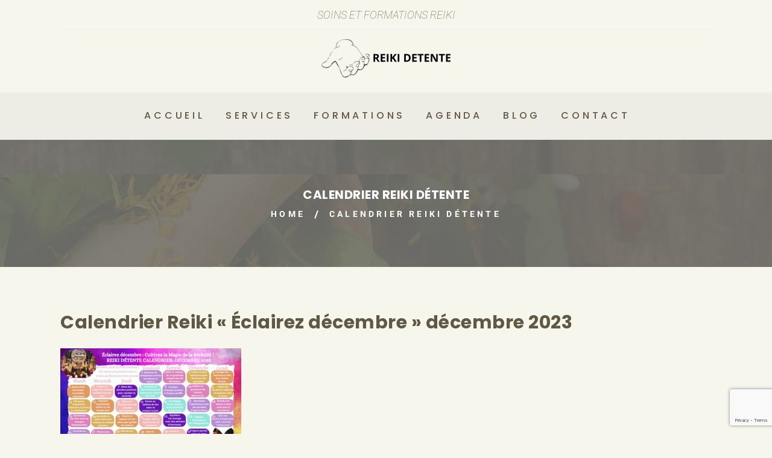

--- FILE ---
content_type: text/html; charset=utf-8
request_url: https://www.google.com/recaptcha/api2/anchor?ar=1&k=6LcjGv4pAAAAAAEWmAvPgS9s4rrvx0f7MGQR4JA1&co=aHR0cHM6Ly93d3cucmVpa2lkZXRlbnRlLmNvbTo0NDM.&hl=en&v=7gg7H51Q-naNfhmCP3_R47ho&size=invisible&anchor-ms=20000&execute-ms=30000&cb=89v1cbki4flo
body_size: 48173
content:
<!DOCTYPE HTML><html dir="ltr" lang="en"><head><meta http-equiv="Content-Type" content="text/html; charset=UTF-8">
<meta http-equiv="X-UA-Compatible" content="IE=edge">
<title>reCAPTCHA</title>
<style type="text/css">
/* cyrillic-ext */
@font-face {
  font-family: 'Roboto';
  font-style: normal;
  font-weight: 400;
  font-stretch: 100%;
  src: url(//fonts.gstatic.com/s/roboto/v48/KFO7CnqEu92Fr1ME7kSn66aGLdTylUAMa3GUBHMdazTgWw.woff2) format('woff2');
  unicode-range: U+0460-052F, U+1C80-1C8A, U+20B4, U+2DE0-2DFF, U+A640-A69F, U+FE2E-FE2F;
}
/* cyrillic */
@font-face {
  font-family: 'Roboto';
  font-style: normal;
  font-weight: 400;
  font-stretch: 100%;
  src: url(//fonts.gstatic.com/s/roboto/v48/KFO7CnqEu92Fr1ME7kSn66aGLdTylUAMa3iUBHMdazTgWw.woff2) format('woff2');
  unicode-range: U+0301, U+0400-045F, U+0490-0491, U+04B0-04B1, U+2116;
}
/* greek-ext */
@font-face {
  font-family: 'Roboto';
  font-style: normal;
  font-weight: 400;
  font-stretch: 100%;
  src: url(//fonts.gstatic.com/s/roboto/v48/KFO7CnqEu92Fr1ME7kSn66aGLdTylUAMa3CUBHMdazTgWw.woff2) format('woff2');
  unicode-range: U+1F00-1FFF;
}
/* greek */
@font-face {
  font-family: 'Roboto';
  font-style: normal;
  font-weight: 400;
  font-stretch: 100%;
  src: url(//fonts.gstatic.com/s/roboto/v48/KFO7CnqEu92Fr1ME7kSn66aGLdTylUAMa3-UBHMdazTgWw.woff2) format('woff2');
  unicode-range: U+0370-0377, U+037A-037F, U+0384-038A, U+038C, U+038E-03A1, U+03A3-03FF;
}
/* math */
@font-face {
  font-family: 'Roboto';
  font-style: normal;
  font-weight: 400;
  font-stretch: 100%;
  src: url(//fonts.gstatic.com/s/roboto/v48/KFO7CnqEu92Fr1ME7kSn66aGLdTylUAMawCUBHMdazTgWw.woff2) format('woff2');
  unicode-range: U+0302-0303, U+0305, U+0307-0308, U+0310, U+0312, U+0315, U+031A, U+0326-0327, U+032C, U+032F-0330, U+0332-0333, U+0338, U+033A, U+0346, U+034D, U+0391-03A1, U+03A3-03A9, U+03B1-03C9, U+03D1, U+03D5-03D6, U+03F0-03F1, U+03F4-03F5, U+2016-2017, U+2034-2038, U+203C, U+2040, U+2043, U+2047, U+2050, U+2057, U+205F, U+2070-2071, U+2074-208E, U+2090-209C, U+20D0-20DC, U+20E1, U+20E5-20EF, U+2100-2112, U+2114-2115, U+2117-2121, U+2123-214F, U+2190, U+2192, U+2194-21AE, U+21B0-21E5, U+21F1-21F2, U+21F4-2211, U+2213-2214, U+2216-22FF, U+2308-230B, U+2310, U+2319, U+231C-2321, U+2336-237A, U+237C, U+2395, U+239B-23B7, U+23D0, U+23DC-23E1, U+2474-2475, U+25AF, U+25B3, U+25B7, U+25BD, U+25C1, U+25CA, U+25CC, U+25FB, U+266D-266F, U+27C0-27FF, U+2900-2AFF, U+2B0E-2B11, U+2B30-2B4C, U+2BFE, U+3030, U+FF5B, U+FF5D, U+1D400-1D7FF, U+1EE00-1EEFF;
}
/* symbols */
@font-face {
  font-family: 'Roboto';
  font-style: normal;
  font-weight: 400;
  font-stretch: 100%;
  src: url(//fonts.gstatic.com/s/roboto/v48/KFO7CnqEu92Fr1ME7kSn66aGLdTylUAMaxKUBHMdazTgWw.woff2) format('woff2');
  unicode-range: U+0001-000C, U+000E-001F, U+007F-009F, U+20DD-20E0, U+20E2-20E4, U+2150-218F, U+2190, U+2192, U+2194-2199, U+21AF, U+21E6-21F0, U+21F3, U+2218-2219, U+2299, U+22C4-22C6, U+2300-243F, U+2440-244A, U+2460-24FF, U+25A0-27BF, U+2800-28FF, U+2921-2922, U+2981, U+29BF, U+29EB, U+2B00-2BFF, U+4DC0-4DFF, U+FFF9-FFFB, U+10140-1018E, U+10190-1019C, U+101A0, U+101D0-101FD, U+102E0-102FB, U+10E60-10E7E, U+1D2C0-1D2D3, U+1D2E0-1D37F, U+1F000-1F0FF, U+1F100-1F1AD, U+1F1E6-1F1FF, U+1F30D-1F30F, U+1F315, U+1F31C, U+1F31E, U+1F320-1F32C, U+1F336, U+1F378, U+1F37D, U+1F382, U+1F393-1F39F, U+1F3A7-1F3A8, U+1F3AC-1F3AF, U+1F3C2, U+1F3C4-1F3C6, U+1F3CA-1F3CE, U+1F3D4-1F3E0, U+1F3ED, U+1F3F1-1F3F3, U+1F3F5-1F3F7, U+1F408, U+1F415, U+1F41F, U+1F426, U+1F43F, U+1F441-1F442, U+1F444, U+1F446-1F449, U+1F44C-1F44E, U+1F453, U+1F46A, U+1F47D, U+1F4A3, U+1F4B0, U+1F4B3, U+1F4B9, U+1F4BB, U+1F4BF, U+1F4C8-1F4CB, U+1F4D6, U+1F4DA, U+1F4DF, U+1F4E3-1F4E6, U+1F4EA-1F4ED, U+1F4F7, U+1F4F9-1F4FB, U+1F4FD-1F4FE, U+1F503, U+1F507-1F50B, U+1F50D, U+1F512-1F513, U+1F53E-1F54A, U+1F54F-1F5FA, U+1F610, U+1F650-1F67F, U+1F687, U+1F68D, U+1F691, U+1F694, U+1F698, U+1F6AD, U+1F6B2, U+1F6B9-1F6BA, U+1F6BC, U+1F6C6-1F6CF, U+1F6D3-1F6D7, U+1F6E0-1F6EA, U+1F6F0-1F6F3, U+1F6F7-1F6FC, U+1F700-1F7FF, U+1F800-1F80B, U+1F810-1F847, U+1F850-1F859, U+1F860-1F887, U+1F890-1F8AD, U+1F8B0-1F8BB, U+1F8C0-1F8C1, U+1F900-1F90B, U+1F93B, U+1F946, U+1F984, U+1F996, U+1F9E9, U+1FA00-1FA6F, U+1FA70-1FA7C, U+1FA80-1FA89, U+1FA8F-1FAC6, U+1FACE-1FADC, U+1FADF-1FAE9, U+1FAF0-1FAF8, U+1FB00-1FBFF;
}
/* vietnamese */
@font-face {
  font-family: 'Roboto';
  font-style: normal;
  font-weight: 400;
  font-stretch: 100%;
  src: url(//fonts.gstatic.com/s/roboto/v48/KFO7CnqEu92Fr1ME7kSn66aGLdTylUAMa3OUBHMdazTgWw.woff2) format('woff2');
  unicode-range: U+0102-0103, U+0110-0111, U+0128-0129, U+0168-0169, U+01A0-01A1, U+01AF-01B0, U+0300-0301, U+0303-0304, U+0308-0309, U+0323, U+0329, U+1EA0-1EF9, U+20AB;
}
/* latin-ext */
@font-face {
  font-family: 'Roboto';
  font-style: normal;
  font-weight: 400;
  font-stretch: 100%;
  src: url(//fonts.gstatic.com/s/roboto/v48/KFO7CnqEu92Fr1ME7kSn66aGLdTylUAMa3KUBHMdazTgWw.woff2) format('woff2');
  unicode-range: U+0100-02BA, U+02BD-02C5, U+02C7-02CC, U+02CE-02D7, U+02DD-02FF, U+0304, U+0308, U+0329, U+1D00-1DBF, U+1E00-1E9F, U+1EF2-1EFF, U+2020, U+20A0-20AB, U+20AD-20C0, U+2113, U+2C60-2C7F, U+A720-A7FF;
}
/* latin */
@font-face {
  font-family: 'Roboto';
  font-style: normal;
  font-weight: 400;
  font-stretch: 100%;
  src: url(//fonts.gstatic.com/s/roboto/v48/KFO7CnqEu92Fr1ME7kSn66aGLdTylUAMa3yUBHMdazQ.woff2) format('woff2');
  unicode-range: U+0000-00FF, U+0131, U+0152-0153, U+02BB-02BC, U+02C6, U+02DA, U+02DC, U+0304, U+0308, U+0329, U+2000-206F, U+20AC, U+2122, U+2191, U+2193, U+2212, U+2215, U+FEFF, U+FFFD;
}
/* cyrillic-ext */
@font-face {
  font-family: 'Roboto';
  font-style: normal;
  font-weight: 500;
  font-stretch: 100%;
  src: url(//fonts.gstatic.com/s/roboto/v48/KFO7CnqEu92Fr1ME7kSn66aGLdTylUAMa3GUBHMdazTgWw.woff2) format('woff2');
  unicode-range: U+0460-052F, U+1C80-1C8A, U+20B4, U+2DE0-2DFF, U+A640-A69F, U+FE2E-FE2F;
}
/* cyrillic */
@font-face {
  font-family: 'Roboto';
  font-style: normal;
  font-weight: 500;
  font-stretch: 100%;
  src: url(//fonts.gstatic.com/s/roboto/v48/KFO7CnqEu92Fr1ME7kSn66aGLdTylUAMa3iUBHMdazTgWw.woff2) format('woff2');
  unicode-range: U+0301, U+0400-045F, U+0490-0491, U+04B0-04B1, U+2116;
}
/* greek-ext */
@font-face {
  font-family: 'Roboto';
  font-style: normal;
  font-weight: 500;
  font-stretch: 100%;
  src: url(//fonts.gstatic.com/s/roboto/v48/KFO7CnqEu92Fr1ME7kSn66aGLdTylUAMa3CUBHMdazTgWw.woff2) format('woff2');
  unicode-range: U+1F00-1FFF;
}
/* greek */
@font-face {
  font-family: 'Roboto';
  font-style: normal;
  font-weight: 500;
  font-stretch: 100%;
  src: url(//fonts.gstatic.com/s/roboto/v48/KFO7CnqEu92Fr1ME7kSn66aGLdTylUAMa3-UBHMdazTgWw.woff2) format('woff2');
  unicode-range: U+0370-0377, U+037A-037F, U+0384-038A, U+038C, U+038E-03A1, U+03A3-03FF;
}
/* math */
@font-face {
  font-family: 'Roboto';
  font-style: normal;
  font-weight: 500;
  font-stretch: 100%;
  src: url(//fonts.gstatic.com/s/roboto/v48/KFO7CnqEu92Fr1ME7kSn66aGLdTylUAMawCUBHMdazTgWw.woff2) format('woff2');
  unicode-range: U+0302-0303, U+0305, U+0307-0308, U+0310, U+0312, U+0315, U+031A, U+0326-0327, U+032C, U+032F-0330, U+0332-0333, U+0338, U+033A, U+0346, U+034D, U+0391-03A1, U+03A3-03A9, U+03B1-03C9, U+03D1, U+03D5-03D6, U+03F0-03F1, U+03F4-03F5, U+2016-2017, U+2034-2038, U+203C, U+2040, U+2043, U+2047, U+2050, U+2057, U+205F, U+2070-2071, U+2074-208E, U+2090-209C, U+20D0-20DC, U+20E1, U+20E5-20EF, U+2100-2112, U+2114-2115, U+2117-2121, U+2123-214F, U+2190, U+2192, U+2194-21AE, U+21B0-21E5, U+21F1-21F2, U+21F4-2211, U+2213-2214, U+2216-22FF, U+2308-230B, U+2310, U+2319, U+231C-2321, U+2336-237A, U+237C, U+2395, U+239B-23B7, U+23D0, U+23DC-23E1, U+2474-2475, U+25AF, U+25B3, U+25B7, U+25BD, U+25C1, U+25CA, U+25CC, U+25FB, U+266D-266F, U+27C0-27FF, U+2900-2AFF, U+2B0E-2B11, U+2B30-2B4C, U+2BFE, U+3030, U+FF5B, U+FF5D, U+1D400-1D7FF, U+1EE00-1EEFF;
}
/* symbols */
@font-face {
  font-family: 'Roboto';
  font-style: normal;
  font-weight: 500;
  font-stretch: 100%;
  src: url(//fonts.gstatic.com/s/roboto/v48/KFO7CnqEu92Fr1ME7kSn66aGLdTylUAMaxKUBHMdazTgWw.woff2) format('woff2');
  unicode-range: U+0001-000C, U+000E-001F, U+007F-009F, U+20DD-20E0, U+20E2-20E4, U+2150-218F, U+2190, U+2192, U+2194-2199, U+21AF, U+21E6-21F0, U+21F3, U+2218-2219, U+2299, U+22C4-22C6, U+2300-243F, U+2440-244A, U+2460-24FF, U+25A0-27BF, U+2800-28FF, U+2921-2922, U+2981, U+29BF, U+29EB, U+2B00-2BFF, U+4DC0-4DFF, U+FFF9-FFFB, U+10140-1018E, U+10190-1019C, U+101A0, U+101D0-101FD, U+102E0-102FB, U+10E60-10E7E, U+1D2C0-1D2D3, U+1D2E0-1D37F, U+1F000-1F0FF, U+1F100-1F1AD, U+1F1E6-1F1FF, U+1F30D-1F30F, U+1F315, U+1F31C, U+1F31E, U+1F320-1F32C, U+1F336, U+1F378, U+1F37D, U+1F382, U+1F393-1F39F, U+1F3A7-1F3A8, U+1F3AC-1F3AF, U+1F3C2, U+1F3C4-1F3C6, U+1F3CA-1F3CE, U+1F3D4-1F3E0, U+1F3ED, U+1F3F1-1F3F3, U+1F3F5-1F3F7, U+1F408, U+1F415, U+1F41F, U+1F426, U+1F43F, U+1F441-1F442, U+1F444, U+1F446-1F449, U+1F44C-1F44E, U+1F453, U+1F46A, U+1F47D, U+1F4A3, U+1F4B0, U+1F4B3, U+1F4B9, U+1F4BB, U+1F4BF, U+1F4C8-1F4CB, U+1F4D6, U+1F4DA, U+1F4DF, U+1F4E3-1F4E6, U+1F4EA-1F4ED, U+1F4F7, U+1F4F9-1F4FB, U+1F4FD-1F4FE, U+1F503, U+1F507-1F50B, U+1F50D, U+1F512-1F513, U+1F53E-1F54A, U+1F54F-1F5FA, U+1F610, U+1F650-1F67F, U+1F687, U+1F68D, U+1F691, U+1F694, U+1F698, U+1F6AD, U+1F6B2, U+1F6B9-1F6BA, U+1F6BC, U+1F6C6-1F6CF, U+1F6D3-1F6D7, U+1F6E0-1F6EA, U+1F6F0-1F6F3, U+1F6F7-1F6FC, U+1F700-1F7FF, U+1F800-1F80B, U+1F810-1F847, U+1F850-1F859, U+1F860-1F887, U+1F890-1F8AD, U+1F8B0-1F8BB, U+1F8C0-1F8C1, U+1F900-1F90B, U+1F93B, U+1F946, U+1F984, U+1F996, U+1F9E9, U+1FA00-1FA6F, U+1FA70-1FA7C, U+1FA80-1FA89, U+1FA8F-1FAC6, U+1FACE-1FADC, U+1FADF-1FAE9, U+1FAF0-1FAF8, U+1FB00-1FBFF;
}
/* vietnamese */
@font-face {
  font-family: 'Roboto';
  font-style: normal;
  font-weight: 500;
  font-stretch: 100%;
  src: url(//fonts.gstatic.com/s/roboto/v48/KFO7CnqEu92Fr1ME7kSn66aGLdTylUAMa3OUBHMdazTgWw.woff2) format('woff2');
  unicode-range: U+0102-0103, U+0110-0111, U+0128-0129, U+0168-0169, U+01A0-01A1, U+01AF-01B0, U+0300-0301, U+0303-0304, U+0308-0309, U+0323, U+0329, U+1EA0-1EF9, U+20AB;
}
/* latin-ext */
@font-face {
  font-family: 'Roboto';
  font-style: normal;
  font-weight: 500;
  font-stretch: 100%;
  src: url(//fonts.gstatic.com/s/roboto/v48/KFO7CnqEu92Fr1ME7kSn66aGLdTylUAMa3KUBHMdazTgWw.woff2) format('woff2');
  unicode-range: U+0100-02BA, U+02BD-02C5, U+02C7-02CC, U+02CE-02D7, U+02DD-02FF, U+0304, U+0308, U+0329, U+1D00-1DBF, U+1E00-1E9F, U+1EF2-1EFF, U+2020, U+20A0-20AB, U+20AD-20C0, U+2113, U+2C60-2C7F, U+A720-A7FF;
}
/* latin */
@font-face {
  font-family: 'Roboto';
  font-style: normal;
  font-weight: 500;
  font-stretch: 100%;
  src: url(//fonts.gstatic.com/s/roboto/v48/KFO7CnqEu92Fr1ME7kSn66aGLdTylUAMa3yUBHMdazQ.woff2) format('woff2');
  unicode-range: U+0000-00FF, U+0131, U+0152-0153, U+02BB-02BC, U+02C6, U+02DA, U+02DC, U+0304, U+0308, U+0329, U+2000-206F, U+20AC, U+2122, U+2191, U+2193, U+2212, U+2215, U+FEFF, U+FFFD;
}
/* cyrillic-ext */
@font-face {
  font-family: 'Roboto';
  font-style: normal;
  font-weight: 900;
  font-stretch: 100%;
  src: url(//fonts.gstatic.com/s/roboto/v48/KFO7CnqEu92Fr1ME7kSn66aGLdTylUAMa3GUBHMdazTgWw.woff2) format('woff2');
  unicode-range: U+0460-052F, U+1C80-1C8A, U+20B4, U+2DE0-2DFF, U+A640-A69F, U+FE2E-FE2F;
}
/* cyrillic */
@font-face {
  font-family: 'Roboto';
  font-style: normal;
  font-weight: 900;
  font-stretch: 100%;
  src: url(//fonts.gstatic.com/s/roboto/v48/KFO7CnqEu92Fr1ME7kSn66aGLdTylUAMa3iUBHMdazTgWw.woff2) format('woff2');
  unicode-range: U+0301, U+0400-045F, U+0490-0491, U+04B0-04B1, U+2116;
}
/* greek-ext */
@font-face {
  font-family: 'Roboto';
  font-style: normal;
  font-weight: 900;
  font-stretch: 100%;
  src: url(//fonts.gstatic.com/s/roboto/v48/KFO7CnqEu92Fr1ME7kSn66aGLdTylUAMa3CUBHMdazTgWw.woff2) format('woff2');
  unicode-range: U+1F00-1FFF;
}
/* greek */
@font-face {
  font-family: 'Roboto';
  font-style: normal;
  font-weight: 900;
  font-stretch: 100%;
  src: url(//fonts.gstatic.com/s/roboto/v48/KFO7CnqEu92Fr1ME7kSn66aGLdTylUAMa3-UBHMdazTgWw.woff2) format('woff2');
  unicode-range: U+0370-0377, U+037A-037F, U+0384-038A, U+038C, U+038E-03A1, U+03A3-03FF;
}
/* math */
@font-face {
  font-family: 'Roboto';
  font-style: normal;
  font-weight: 900;
  font-stretch: 100%;
  src: url(//fonts.gstatic.com/s/roboto/v48/KFO7CnqEu92Fr1ME7kSn66aGLdTylUAMawCUBHMdazTgWw.woff2) format('woff2');
  unicode-range: U+0302-0303, U+0305, U+0307-0308, U+0310, U+0312, U+0315, U+031A, U+0326-0327, U+032C, U+032F-0330, U+0332-0333, U+0338, U+033A, U+0346, U+034D, U+0391-03A1, U+03A3-03A9, U+03B1-03C9, U+03D1, U+03D5-03D6, U+03F0-03F1, U+03F4-03F5, U+2016-2017, U+2034-2038, U+203C, U+2040, U+2043, U+2047, U+2050, U+2057, U+205F, U+2070-2071, U+2074-208E, U+2090-209C, U+20D0-20DC, U+20E1, U+20E5-20EF, U+2100-2112, U+2114-2115, U+2117-2121, U+2123-214F, U+2190, U+2192, U+2194-21AE, U+21B0-21E5, U+21F1-21F2, U+21F4-2211, U+2213-2214, U+2216-22FF, U+2308-230B, U+2310, U+2319, U+231C-2321, U+2336-237A, U+237C, U+2395, U+239B-23B7, U+23D0, U+23DC-23E1, U+2474-2475, U+25AF, U+25B3, U+25B7, U+25BD, U+25C1, U+25CA, U+25CC, U+25FB, U+266D-266F, U+27C0-27FF, U+2900-2AFF, U+2B0E-2B11, U+2B30-2B4C, U+2BFE, U+3030, U+FF5B, U+FF5D, U+1D400-1D7FF, U+1EE00-1EEFF;
}
/* symbols */
@font-face {
  font-family: 'Roboto';
  font-style: normal;
  font-weight: 900;
  font-stretch: 100%;
  src: url(//fonts.gstatic.com/s/roboto/v48/KFO7CnqEu92Fr1ME7kSn66aGLdTylUAMaxKUBHMdazTgWw.woff2) format('woff2');
  unicode-range: U+0001-000C, U+000E-001F, U+007F-009F, U+20DD-20E0, U+20E2-20E4, U+2150-218F, U+2190, U+2192, U+2194-2199, U+21AF, U+21E6-21F0, U+21F3, U+2218-2219, U+2299, U+22C4-22C6, U+2300-243F, U+2440-244A, U+2460-24FF, U+25A0-27BF, U+2800-28FF, U+2921-2922, U+2981, U+29BF, U+29EB, U+2B00-2BFF, U+4DC0-4DFF, U+FFF9-FFFB, U+10140-1018E, U+10190-1019C, U+101A0, U+101D0-101FD, U+102E0-102FB, U+10E60-10E7E, U+1D2C0-1D2D3, U+1D2E0-1D37F, U+1F000-1F0FF, U+1F100-1F1AD, U+1F1E6-1F1FF, U+1F30D-1F30F, U+1F315, U+1F31C, U+1F31E, U+1F320-1F32C, U+1F336, U+1F378, U+1F37D, U+1F382, U+1F393-1F39F, U+1F3A7-1F3A8, U+1F3AC-1F3AF, U+1F3C2, U+1F3C4-1F3C6, U+1F3CA-1F3CE, U+1F3D4-1F3E0, U+1F3ED, U+1F3F1-1F3F3, U+1F3F5-1F3F7, U+1F408, U+1F415, U+1F41F, U+1F426, U+1F43F, U+1F441-1F442, U+1F444, U+1F446-1F449, U+1F44C-1F44E, U+1F453, U+1F46A, U+1F47D, U+1F4A3, U+1F4B0, U+1F4B3, U+1F4B9, U+1F4BB, U+1F4BF, U+1F4C8-1F4CB, U+1F4D6, U+1F4DA, U+1F4DF, U+1F4E3-1F4E6, U+1F4EA-1F4ED, U+1F4F7, U+1F4F9-1F4FB, U+1F4FD-1F4FE, U+1F503, U+1F507-1F50B, U+1F50D, U+1F512-1F513, U+1F53E-1F54A, U+1F54F-1F5FA, U+1F610, U+1F650-1F67F, U+1F687, U+1F68D, U+1F691, U+1F694, U+1F698, U+1F6AD, U+1F6B2, U+1F6B9-1F6BA, U+1F6BC, U+1F6C6-1F6CF, U+1F6D3-1F6D7, U+1F6E0-1F6EA, U+1F6F0-1F6F3, U+1F6F7-1F6FC, U+1F700-1F7FF, U+1F800-1F80B, U+1F810-1F847, U+1F850-1F859, U+1F860-1F887, U+1F890-1F8AD, U+1F8B0-1F8BB, U+1F8C0-1F8C1, U+1F900-1F90B, U+1F93B, U+1F946, U+1F984, U+1F996, U+1F9E9, U+1FA00-1FA6F, U+1FA70-1FA7C, U+1FA80-1FA89, U+1FA8F-1FAC6, U+1FACE-1FADC, U+1FADF-1FAE9, U+1FAF0-1FAF8, U+1FB00-1FBFF;
}
/* vietnamese */
@font-face {
  font-family: 'Roboto';
  font-style: normal;
  font-weight: 900;
  font-stretch: 100%;
  src: url(//fonts.gstatic.com/s/roboto/v48/KFO7CnqEu92Fr1ME7kSn66aGLdTylUAMa3OUBHMdazTgWw.woff2) format('woff2');
  unicode-range: U+0102-0103, U+0110-0111, U+0128-0129, U+0168-0169, U+01A0-01A1, U+01AF-01B0, U+0300-0301, U+0303-0304, U+0308-0309, U+0323, U+0329, U+1EA0-1EF9, U+20AB;
}
/* latin-ext */
@font-face {
  font-family: 'Roboto';
  font-style: normal;
  font-weight: 900;
  font-stretch: 100%;
  src: url(//fonts.gstatic.com/s/roboto/v48/KFO7CnqEu92Fr1ME7kSn66aGLdTylUAMa3KUBHMdazTgWw.woff2) format('woff2');
  unicode-range: U+0100-02BA, U+02BD-02C5, U+02C7-02CC, U+02CE-02D7, U+02DD-02FF, U+0304, U+0308, U+0329, U+1D00-1DBF, U+1E00-1E9F, U+1EF2-1EFF, U+2020, U+20A0-20AB, U+20AD-20C0, U+2113, U+2C60-2C7F, U+A720-A7FF;
}
/* latin */
@font-face {
  font-family: 'Roboto';
  font-style: normal;
  font-weight: 900;
  font-stretch: 100%;
  src: url(//fonts.gstatic.com/s/roboto/v48/KFO7CnqEu92Fr1ME7kSn66aGLdTylUAMa3yUBHMdazQ.woff2) format('woff2');
  unicode-range: U+0000-00FF, U+0131, U+0152-0153, U+02BB-02BC, U+02C6, U+02DA, U+02DC, U+0304, U+0308, U+0329, U+2000-206F, U+20AC, U+2122, U+2191, U+2193, U+2212, U+2215, U+FEFF, U+FFFD;
}

</style>
<link rel="stylesheet" type="text/css" href="https://www.gstatic.com/recaptcha/releases/7gg7H51Q-naNfhmCP3_R47ho/styles__ltr.css">
<script nonce="WnUsHnVaN2nJI9WEHYMqjg" type="text/javascript">window['__recaptcha_api'] = 'https://www.google.com/recaptcha/api2/';</script>
<script type="text/javascript" src="https://www.gstatic.com/recaptcha/releases/7gg7H51Q-naNfhmCP3_R47ho/recaptcha__en.js" nonce="WnUsHnVaN2nJI9WEHYMqjg">
      
    </script></head>
<body><div id="rc-anchor-alert" class="rc-anchor-alert"></div>
<input type="hidden" id="recaptcha-token" value="[base64]">
<script type="text/javascript" nonce="WnUsHnVaN2nJI9WEHYMqjg">
      recaptcha.anchor.Main.init("[\x22ainput\x22,[\x22bgdata\x22,\x22\x22,\[base64]/[base64]/bmV3IFpbdF0obVswXSk6Sz09Mj9uZXcgWlt0XShtWzBdLG1bMV0pOks9PTM/bmV3IFpbdF0obVswXSxtWzFdLG1bMl0pOks9PTQ/[base64]/[base64]/[base64]/[base64]/[base64]/[base64]/[base64]/[base64]/[base64]/[base64]/[base64]/[base64]/[base64]/[base64]\\u003d\\u003d\x22,\[base64]\\u003d\x22,\[base64]/wpMbw6fDgMKrYgrDrhPCtz7Cj8OzesO/TcKXMMOYZ8OrAMKaOjhtXAHCvsKjD8OQwosfLhIiE8OxwqhII8O1NcOlKsKlwpvDgsO0wo8gVMOKDyrCkAbDpkHCi2DCvEd4wp8SSU8QTMKqwpfDg2fDlgsJw5fCpEzDksOye8Kgwpdpwo/DnsKPwqodwq7CvsKiw5xUw4Z2wobDtMO0w5/CkwPDswrCi8OYWSTCnMKLGsOwwqHCnEbDkcKIw7R5b8Ksw6ctE8OJesKfwpYYCcKew7PDm8OIWijCuFXDlUY8wpg0S1tbOwTDuUHCl8OoCwRPw5EcwrFPw6vDq8Kfw70aCMKNw55pwrQpwo3CoR/DmFnCrMK4w4XDsU/CjsO3woDCuyPCqMOtV8K2DyrChTrCsWPDtMOCGkpbwpvDvcOkw7ZMaSdewoPDk1PDgMKJQhDCpMOWw6LCksKEwrvCucKPwqsYwobColvClgbCmUDDvcKZNgrDgsKZPsOuQMO1FUllw77Cg13DkAYPw5zCgsOCwqFPPcKaMTB/JcKYw4U+wp/CmMOJEsKtfwp1wp3DtX3DvmUmNDfDscOWwo5vw7lCwq/[base64]/[base64]/DicOuwp1TNcKJwpEbKMKabgdjw7TCs8OtwrDDvhA3a390Q8KOwqjDuDZiw4cHXcOZwo9wTMKWw43DoWhFwq0DwqJywoA+wp/CkEHCkMK0CF3DvGrDncOkO3vCisKxYjDCisOKJGsgw6nCmkLDosOecsKUaQDCusK6w4rDmMK3woTDln4dX1ZSWcKcDFEJwpk4Y8OVwqtXH0BTw63CnzMkCxwqw5fDrsO/JMOMw51SwoJ4w7oHwpDDt1xCFxJ7KglEAjjChcKzbiMgCH7DhzfDtTXDjsOxDQNwBmUBXsKzwr3Dr2NVHTAUw7bDocOlGsOOwqA8WsOTC24NFXrCisKbICjCoChhbMKIw4DDg8KBAMKjPsKQGTXDmsOuwq/DhBPDm0xYZ8KgwojDmMOXw5Bpw6I6w7XDnQvChxlbPMOgwr/DgsKWJBxVZ8Kzw74IwrbDuX7DpcK4eHEkw6JtwpxKdcKsdB4cPMOsecOww73ClBlNwq8LwpXDuFIvwrQXwrLDisKbQcKjw4vDoRBkw45lEg0bwrHDgcOnwr3DosKra2DDknvCv8KqTjsbH1XDssKaB8O2d1d2KwI/[base64]/[base64]/[base64]/[base64]/CtcKUwqfCsCtvGcOYQQvDj8Kowph/OXTDqQXDuUHDksKTwo3DjMOVw5hiOGvCgSrCuWg8F8KBwo/DiSvCgEDCk2dnPsOswrVqB3sTdcKYwokXw6zDqsKKw7NIwpTDtCQAwpjCqjnCh8KPwpsLRn/CnwXDp1TChxfDq8OmwpZxwoLCrnMmBsKEYljDiBF8QFnCmT3CpsOhw7/DoMKXwrzDsQfCgUYjX8O7woTClsONY8KGw59UwpbDqcK9wodKwrE2w6RNAsOTwppnV8Ohwo88w5pEZcKEwr5Dw5rDj1l9wqnDvcK1UWbCrBxKcQHCksOMXsOLw7/Cn8OtwqMyOVXDlMOVw4fCl8KFP8KUElnCqV0bw71Kw7zCiMKIwojCmMK0R8Oqw6hyw6MXw4zCvMKDQABsG0VTwoAtwqQlwqvDusKEw5fDgF3DuG7DosOKK17DhcOTQ8KUc8ODSMK8Rn/Dn8KawowlwqnCiGF0En/Cm8KIw7wuU8KbM0nCpjTDklcMwrF7HS5swrgefcOQF1HCrlDDkMO2w5kuwpMkw5HDuG7DtcKQw6ZSwpJhw7NowokxGT/[base64]/DpMKPMMOyw7htTEfDu191WH7DhsKLwr3DuA3CuFrDpFnCiMKuJldyDcKuRyMywps7wrrDosO5A8KeacKtAmVBwpjCjnYGY8KHw5nCncObDcKWw5TDgsO2R2wgfMOZGMKBwpTCs2nCk8O3WzLCgsOacHrDtcOBSGg7wrtFwqEmwrXCk0/CqcOPw5ErfsO1PMO7C8K7QsOYacOcbMKbCMKpwqUBwoQzwpQDwoZ/WcKRZlTCs8KcYSMeWlsMKcONb8KKDsKqw5VkH3HCtljCr0LDscOOw7BWYy7DnsKLwrjCmMOKwrXCv8O1w5llGsKzYQoUwrnCpMOzSynCsVgvRcKGI3fDmsOKwo55McKLwqB7w7zDncOuGzATw4DCmcKJZF0Rw77DlADDhGLDhMOxIMOVNQwpw7/Dvn3DqDTDuGtFw4BdLsOBwqbDlBccwrVXw5F0VcObw4cNH3zCvWLDr8Ogw41BDsONwpRmwq9VwrRBw4p+wrkqw6PCicKQF3/[base64]/DvBwFw6VGJHHDojXCv8KaOzjDnMKhwqwfIwoCHsOwCcKbw5TDmcK9wobClGlaZGLCgMOgJcKrwpR3W3vCn8K4wpbDug4IWw/[base64]/CvVUrE8Kvwr3CmsOsw69McsK7IcO8w6NKwpghwq/CkMKgwrgreWTDo8KIwpQ+wp0zE8OPRcK/w7fDiF8rccOuBsKvw77DqMOCSS1Mwp3DmlLDjTXDji8gAWUaPCDDuMOlHwotwovCg0LCmTrCrcK5wpjDnMKTcirCiSbCqTw+clDCrRjCuBbCv8O0OSfDoMKmw4bDnHhpw6Fdw7TCgDrChMKPOsOOw77DvcOcwo/[base64]/CqMKaT8ONw5XCsCXCrilMIsOWMsORwrfDmDnCnsK3wqvCvMKHwq8LAR7CssOdAWMGNcK7w7c9w5I8wonCm1lAw74GwrzCvCwVCWcUP1rDncOJVcKFJyAjw5I1Z8OtwpF5RsOxwrlqwrPDq3pfSsKEBCpFDsOCcTTCtnDCgsK9aw3DkAE/[base64]/Bi/CmsOeDSM/[base64]/DqxjCosO5CMOFWMO5w5jCrBpjPyM5dT3CmEDCgRbDqA3CoXBsY1EnZsKsWCTDn0PDlE/CusKtwoTDosOZbsO4wqYsHcKbPsOLwrfDmUPClTIcN8KWwqZHGl1JH2YULcKYSGrCtcKSw7sbwooKwphNKXLDtgPChMK6wo/[base64]/anDCkXfDljhWC1/DvAUqw4xVwotkMxAsWkjCiMOSwopQdMOAHxkNAMK7fkptwoknwr/Dtk5xW3LDji3Di8KTeMO1wqDCiGM2V8O/woJWU8KIAyDDuHUSO3AbJUDCncOCw5XDpsKmwqnDpcOMeMOLd2Igw5fCmEBgwpcIYcKxO0jCnMKqwrfCosOaw6jDkMODLMKzL8Osw4fDnwPCosKcw41+T2ZAworDiMOhSMO3FcOJFsK9wrAXKmwiHx5cRWjDli/[base64]/CgMKBwqY+IRsSw4bCmcOCw4YAw4LCtcO6woAbQsKZZ3nDkwQadWvDh2nDj8OXwq0Ww6YMJihywoLCkR1FVldEZMOQw4fDiRbDt8OPHcOKPRZqYk/ChUTCqMOvw7/CgSjCmMKyGsKOw4gpw6DDkcKMw7NQDcOIFcO5wrXCrStxLgLDiTjCvF/[base64]/Cu8ORw7HDgMOtwrXDrn/CoG8gwpJswo/Dq8K+wpvDo8ORw47CqyjDvMOeLXE6dDcGwrXDoRHDrcOpa8KiDMOkw7rCssKyEMKCw6HCs1fDiMO0NcOwFTnDlX8/wqN5wrVvacOZwrPDp0wkwowNBDBtwoPCm2zDl8KPWcORw77Dvw5xTC/DqWVFSmbDjldaw5JzccOfwoFCQMKnw4U5wp87HcK6P8KNw5HDvcKPwrInPXfDkn3ClW45Q3Jmw4ZUwqzDsMKow5QzNsKOw6vCs17Csj/DuAHCuMKGwoBmw6XDqcOCbsOiTMKUwrAuwqsMN1HDgMKiwqDCgsOQIznDvMO5wqfCtwQrw5FGw70Mw6cMPHZOwpjDjsKTV394w4l6LBcEKsKXNcO+wqkJVTfDo8O4J3nCsmAYIsO8JUrCssOtHcKqazB5YmnDvMKmSWVBw6vDoADCv8OPGC/DiMKtNXZOw61TwooZw6k5w55JWMKoBRzDksKTPsO7A1NpwqnDmwfCvsOrw7JZw7IHIcKsw5BNw4ZMworCo8OpwogeKyAuw7/Dq8OgdcKzelHChDkaw6HCiMK6w4NAFBAvwobDvcOgTU9FwrfDjMO6bcOmw7rCjXR6U23ChcO/[base64]/CiG7DgcKrAcOqa8KCZsKqG8Oqw6h/w6vCjMKRw67Cn8O6w57DlcOQQiIsw6d/UsO3AC7DgMKpYFTCpn08U8KJFsKda8KCw5lQw6oww65hw5JQAwMgdDLCumcYwqzDpcK7ZCnDsgPCiMO8wrBjw5/DulfDrcOQA8KoLEIkAcOSUsKsMyTCqW/DpkpSU8KAw6DDjcK4wqzDiwPDmMO/[base64]/[base64]/CmjPDi0sKTsKWw4kOw67DjC7CgsOxwoDDssKITcOhwqR0w4XDgMOywpZUw57Cj8KoZcOkwpMUf8OAIwB3w5vCu8O+wpITMlPDnGzCkSsgVilpw5/Cu8ONwpHCqcKTVcKKwoXDpGUQDcKIwrJJwrnChsKFBhDCkcKJw7DCgyQEw6nCgkh8wp1kCsKnw6ArA8OAS8KkL8OTPsORw57DhQbCqsOFeUYrFljDncO5V8K3OHseZDYQw6ZcwrE/bMOfwpwnaUQgDMOOX8KMw5bDlSXCjcOKwrTCux7DowrDpMKWMsOzwr9NVsKuZcKzLTLDr8OPw5rDh0lfwr/DpMKWWSDDl8K1wpXCky/DsMKzQ0U4w45bCMOywoh+w7vDhjrCgBUzfcO9wqZ5PsKxT1PCtRZvwrLCocOhDcKywq3CvHrDpsOqPBbDhibDrcOXG8ODQMOFw6vDu8KpPsOrwrTCjMO1w4PCjkbCtcOrFBBeT0vDuUd5wrtpw6cYw4vCollWMsKDX8KpDMO/wqF3WMO3wpjDusKnBTbDuMKpwroQKMOHYxdawpB9LMOdUjVHVF90w5chXSBhS8OHFMKxSMO9w5PDi8O3w7xgw605bsO0w7dlUwohwqDDjnsySsO3PmA/wr7DtMKIw5E4w57Dm8KrIcOxw7bDlU/CrMK4csKQw7zDrF/DqAnCncO/w6lAwrjDi3PCmsOrUMO2PHXDisOCC8KbJ8O4w4cFw7Rww4MVYXjCgWHChDDCn8OED11bOSbCsWMLwrYnUyXCrcKkRigCM8Kuw4xAw7DCiWvDp8KGwq9bw6fDjMK3wr5/FcO/wqpPw6/DpcOeX07Cnx7Dj8Ovw7dITBbCmcOBHBTDvcOlVcKcaC92K8K4wqLDqcOsFVfDhsKFwrI6YRzDpMOdLCXDrMKkVQTCosKGwq5zw4/Dlm3Cigxbw5djH8OIw7kcw7R8IsKiTmZLMVVlWMKFbXgjK8Kyw6EDQh/Dm0HCozgOeyg6w4nCkcKjasK9w6Q9GMKfwolwVwXClkvDoXFRwrNew7DCtgfCtcKsw6PDhCTCtWrCthM5M8OoNsKWwrMjC1nDosKpdsKgwqTCiw0Mw5bDjsOzUTB5wpYLUMKmw7l9w77DvirDlVzDrVDCnisRw59hITfCj0DCncKxw49sXzPDj8KQZwEfwr/DpsOVw4XDrEZfdMKDwqtOw7MeAMOOJsO/WMK2w41IFcKdJcKkV8KnwrPDlcKeay0gTCRLAA1VwrlGwozCh8K3Q8OVFg3DpMKUPE0QZcKCN8OOw5PDtcKSVjBiw7jClQ/Dg13CnsOLwq7DjDFUw4AYLTTCu2HCmcKMwqRiGCwheCDDhV/Cug7CiMKdY8KIwpHClQwDwp/Ck8OZasKSCsOXwoF4EcO5PT8HaMOlwp1CdQlMLcOEw7dGPF5Pw4TDmEdCw7/[base64]/CpcOrZkEBw7HDrMO/fcOpMMO4wpvDs2PDrmsnc3rCusOPwpDDocKsEljDvMOJwrDDuG9wSTLCsMOLX8KUJWnDqcO6AMOBcHHDqMOeGcOSOiXDvcKNCcODw5osw7t2woLCicOdQMKJw5Yow4sLSU7CrcOUZcKDwqjCssKCwo1+w4vCrsOgYBpJwpzDmMOfwp5Tw4/DisOww643wrXCmlfDlEJqCjlcw7QYwrHDhX7CgD/Ch0FOcm8bY8OFGMOkwqrCjxTCtwzCh8OVU3QKTsKmfwcEw44xeWRJwqk8w5XCrMKVw7DDiMO+UjNtw5jCj8Oqw442IsKPAyHCpcORw60AwqQBTBzDnMO2BApUMVjDpR/[base64]/[base64]/Du0NCdD4MH8Kkw6XCjlPCsMOLw4QUVE5ewqRoA8KaT8O/wpdDbWMKYcKnwosjAFtgOxPDkxfDuMKTFcOSw4M+w5JNZ8OWwpoeB8OLw5cBPz/[base64]/CmEgBw4dsw5/Dtjlow7jCtwzDjDgvfS/Cqw3DoT9kw7YtbcO3HcOXPEnDgMKYwoTCu8KswprDk8OeKcOqeMOHwq9Lwr/Do8OJwqczwr/DgMKXJT/CiRgwwoPDu0rCtnHCoMKqwqB0woTCr3fCmCtGNMOGw5vCs8O8JSjCu8O3wroew5bCpyfCj8O7L8OrwrbCjMO/w4Y/MsKXFsOow6fDtWbCicO8wrrCkH/[base64]/[base64]/ClcK3w49MBy7CqWLCo8OkJcOAS1fCiz9sw60CKCLDocO6X8OKHWw5QMK1CHNxwo4zwp3CusOiSQ7CiSxFw7nDisOowr4JwpXCrMOWwoHDn3bDpgVrw7fCvsOewqhEHE9Jw5RCw79gw5rClnd7d3PCsR7DnCk0CA82NsOWXWATwqsufx19WHrDoFcOwr/[base64]/Dm0BaFWFRw7U9DcKCwpYIwqnDiDIXPMOKAiVdfcO+woLDsn5FwpNPDw3Dry7Cqi3Cr2/DnMKxXcKTwpUNPxRow5hdw5Z3woVlUE/DuMOVQAPDtxZETsKzw7nCogF3YF3DuRbCrcKiwqkZwoouNTRWJsK/[base64]/DvHrCg35Rw4ccwq0Sw61TRMKGLX7DiUHDncK9wpFKHHB2wrrCjDUmVcOOUsK6JcO5EE0uIsKQFixZwp4Ewq5Pd8ODwr3CqcK+WMO+w4rDlH10KH/CgmnDoMKNR2PDgsOEciV+JMOswqswGGbDhVbCh2bClMKxMkbDs8Ojw6MhUUYFEUvDnlzClsO+UzBnw7NPOAXCvsKYw6J5w70CU8K9w5YYwrLCkcOHw74wDgN+UQXDiMKDDB3CkMKMw6rClMKBw5wzL8OUf1hAbxfDq8O4wrF/H1bCksKdwoB4SAVMwrwQDRnDlFLCoVE8w5TDhVDCvsKXEMKjw50rw5IfWDwgYgl4w7fDkj5Tw7nClhLClW9HHzfDmcOCQ0TCssODQsOzw5ozw5jCmXVBwpAYw5dywrvCtcOVW0bCh8KHw5fDvyjDuMO1wojDlcKndMOTw7nDthArNcOGw7h3BHohwq/[base64]/DiBPCo8OKwpAVwpDDjMKtPMOEC8OlCmfCvyQEwrTDsMO9woTCmMOuNsKmezk/[base64]/[base64]/CmMOgw4DDrcO6w5PDmDLDqsO8wrB7wpjDhsO1w5NwBTfDt8KVbMKCGMKeQcKhFcKCdcKAL1tfeSnChGzCtMOUZnrCjcKmw7DCocOLw7TCjxPCqz9Aw6nCgwAYUDLCpCY0w7LCr33DlB8fXiPDoDxRG8KSw6Q/AXTCrcOhIsOjw4DClMKnwrPCksOawqMew5lQwrHCqisEMmkLBsK7wrlPw61BwoUxwoDDrMOAFsKuNMOKFHJ1Um40wrFfD8OyV8KbSsO3w4IMw4MCw5jCnjdtcsOQw7nDmMOnwqYZwpfChkzCjMO/bMK5GFgoY17CrcOsw4bDuMK9woTCqSDDvG4Pw4kpWcKmwqzCujfCpsKzc8KJQWLCk8OSZk1zwrDDq8OzfEPCgiIbwqzDkl8bLXdhOEF5w6ZsfzROw5bCngluemPDh3bDssO/wqVPw4jDpcOBIsOyw4E4wqLCqTNOwoPDk0XCkColw4d8w4JAYMK/W8OiVcKMwo5aw7nCjmNQw6nDgx9Lw6YJw5NyKsOLw5oGBsKbCcOJwrJHLcKLC3DCjCbChsOZw5kzUsKgwqfDryPCpcKXd8OEZcKywqwjUCVxwp8xwrvCscOkw5Jsw7JYa1lGKTrClMKDVMKfw53Cl8K9w5NHwoUyV8KlEWHDpcKew6zCp8OdwqVBNMKeQG3CkcK2wp/DgnZnYcKmBwLDl1LDp8OZJ2MFw7hOJcO2wpfCo0R7EGk1wpPCiBLDtMKJw5bCshTCn8OdGT/DgVINw58Kw5rClEjDtMO9woLClcK0ZgYJLsOoTFEpw4/[base64]/AMOxEgzCj01VA8KWOUUwJ8K6NsKVFVTCnyvClMKAV0oFw794woVERMO4w7HDt8KbF3HDk8KIw7IBwqwjwrpVBg/Ct8Okw70AwqHDsA3CnxHCh8OgBcO7RwxIfwgOw6zDsQtsw4vDusKRw5nDsj5TdGzDosOIWMK7woZgBn0LfMKSDMOhODZZYn7DmcODS0EjwpUCwox5A8KJw4jCqcOqB8OPwpkUZsOVw7/CpU7DkU08f0oLdMOyw7tIwoFnbw4jw63CuhTCtcOaDsKcQBfDisOhw7Qtw4gRJMO4LHzDq23CvMOfwoQISsKhYHMhw7fClcOZw7Vuw7HDr8Kmd8OtPxVJwpNiIX1WwptzwqHCm1vDnTbCu8K2wr/[base64]/KsK3w6AXQGwzG33DsMKjJcKmwpPCgCvDsMKSwrrDoMKJwqrDr3YsGm/Djy3CpDdbN1EZw7EIRsK4SlFMw73DuxzDrkbDmMKhHsOhw6FjV8O5wp7DoGXDhzdEw5TCgcK7ZFkFwpzCsG93YcKMLlvDmMOfE8OuwpkgwolQw5kpw6bDi2HDnsO/wrQIw5zCocOsw41YWWjCnGLCjcOFw4JXw5XCtWbClsKEw5fDpn8fR8OLwrlEw7MQw5VHbUDCpWZ1aWTCqsOywo3CnUpjwo4Dw5IawovCv8OydMKLH1jDksOpw5fDjsOBJMKabV3CljBkUMO0NHh/wp7Dj3DCu8KEwph8LzQ+w6Yzw7/[base64]/DocOww5/[base64]/[base64]/DkcKow5c/NQRTwq4pw5lSwpc2ElQfwoTDjsKrDsOLwqbCk18JwrEXdRhNw7jCuMKyw6hww7zDu1snwp3DlSRQcMOLasOyw4LCk0lowr/DtHEzAVjDtD8+woNHw4rDpExBwogoaRTCjcO7w5vCoUrDrcKcwrICQsOgTMK/MTsdwqTDn3XCtcKBWx9yRDpoOSrDmlsgX2h8w51mVUEJb8OVw64pwqbCtcKPw5TDpMO7Xn8pwr7DgcKCOWtgw4/Dv3M/TMKiPiFcZTzDlcOWw5XCj8KCRsO7KhgkwoNQTwPCs8OtQG7CncO7AsKlam7Cl8KeLhMFMcOwbnXChsOVZcKQwr/CuyJTwrTCgUUre8O0PMOjSWAjwqjDnQFtw6g+Oj0eF34mOMKCdkQQw7o9w43CsAEGehLClRLClsKiUXYjw6JWwrBWH8OvKU5Gw7nDu8K3w7l2w7/Di2TDh8OHPUkwSTZOw48Xe8Okw5fDsiNkwqPDvjhXWj3DmcKiw4jDvcO5w5sIw7TDmHRJw4LCr8KZNcKmwoAVwpjCmi7Dp8OrJwVoPsKpw4ISVENOw5JGHWcEVMOOWMOpw5PDv8K3Eg4bADU7CsKzw55mwoQ/LxPCvxUpw4vDkUoLw6o1w4XCtGUEW1XCiMKDw4JpF8Ocw4jDizLDqMODwrTDhMOfXsO/w7PCjlwrwoRod8Kfw4PCmMOnMn4Iw4nDtXXCv8OZGR/DvMODwqnDrMOiwobDm1zDp8OCw4XDhUIQGWwmGzBzKsKrPVcyQChYeyDCkDLCmURawo3DrzcmMsOew5QbwqLCh0fDmCnDicKwwq4hAQkzRsO0eRrCjMO9MRnDkcO5woFKwpYIXsO2w4pKdMOdT3lVbMOIwr/DthFqw5fCqgjDv0PCgmvDn8OBwoonw4/ClzrCvSJIw4Z/worDjsOiw7RTZHnDiMOZagt0UV1nwrAqFW/CoMOEfsKiC39iwqdOwpg9HcK5RcKIw5nDoMKkw4PDqyM+c8KpBXTCuF5WHS0vwolcbUUkdcKqGUlGc1hiOk1DUyIfCMOwOiUKwrHCsBDDrcOhw5Qzw73DuwTDvXx3JcKSw7TCsXk2CMKVMW/[base64]/Cv1lwwokMw7UxwrjCvwkITl3Co8OXwpAhwqbDpcKJw7c/[base64]/DmlIKw7bDtnUmfVlOw7h5ScK3wqjCkkDDsmHDscO7w4IBwoZte8Onw4LChSNww4B8Jkc2wrZeESwmVF1UwrxqT8KwLMOaDzE3A8KISgHDr3/CiiLCicK5w7TCssO4woFNwpo0XMOZesOaJgc8wrFTwqMUDxPDicOmLQZiwpLDiW/CvSnClkXClTrDucObw6NTwrVsw69hdzrCtWXDhzzDscOLbD4SdcO2RHg9Vh/DjmUwNi3CgHlNIcO9woM1KhEXCBLDusKAWGJ7wr/DtyrCisKsw5o/[base64]/[base64]/w47DuWZJNjYnwo9Pw6MuDgzCkAMKw6rCr8O3EjoeCMKkwqfCrlgvwrpkbcK1wpQPdX/[base64]/CsMKyXnB7w5/CggLDnzYZw6BBwq/CtcOxwr5oU8KSDsK/csOiw4gswpLCnzEMDsO3FMK+w7fDnMKow4vDgMKJaMKzw4DCh8KQw77Ds8KWw54DwqdiUysaFsKHw73DocOeMkAHEnE+w6AiHX/Ck8OXPsOGw77Cu8Onw4HDnsOjHcOxLSXDl8KvEsOkayLDlsKSwqgow4zDvcKKw5vDjSzDli/[base64]/[base64]/[base64]/CiFLDsk3CusKmwpjCv8Kxw6kYUMO7wrzDj27Co1rCgFPChA5DwqtKw4LDjDvDjz18LcK8ecK4wq1xwqNlSiHDqxA7wrsPMsO/[base64]/GBwlw5PCpjA6wqDDicOSw7Baw64yDHzCrMOUU8Oyw6Y+BMKQw5sSQQfDo8ObXcO9XMOLUwbCnUvCpjnDoSHCmMKvHMO4D8OzABvDlS3DvCzDocOEwpbCtMKnw4VDdcOjw4saPRnDjQrCg0fCpAvDrQsYLn7Dk8OnwpLDu8OIwo7Chz5FSHbDkVZ8VsKcw4nCr8Ksw5/CsQfDljQ3V1UoFH1+VFTDg03Cp8OdwpHCiMOiJsO2wrXCp8OxYGXDnELDhnLDtcO4dMODw47DhsKhw6rDrsKVHSAJwo4MwoHDuXV6wr/[base64]/[base64]/[base64]/DkMKOw406NCjCiMOZwp7DhMKrw6gKHsKXw4RxY8KgCMOceMKkw47DncOtK2TCkWAPC2VEwpELdMKQaiJ0N8OnworCo8KNwqd9acKPw5/DqAN6woPDgsOawrnDvsKXw7Mpw4/CrWfCsCDCv8K6woDChsOKwq/CtsOZwoTCncKFS0wPB8KRw7dOwqkDY1LDkVnDoMKgw4rDjsKNdsOBwpbCk8OEWFcNc1IYbMOhEMOGw5TDpz/CglsFw47Cg8Kjw6/[base64]/Cr8KiwqfCvVNkwo/DrzwTMMK9GSdjXcOuHFFNwrs7w7UQIxvDsFvCrcOEw5tYw7vDsMOCw5V+w4Uuw7d+wpnCqsOOcsOAAx9iMwHCk8ONwpsywqPClsKjwpM4djUXQQ8Uw4pNEsO2wrQkfcK/[base64]/LhEAwqrDm1lewq4Jw7XDjSbDohDDtzbDocOSF8O4w7lEw5EZw4w/esOXwqzCh1MeQsOGa0LDr0XDl8KsWwHCsT9jSB1PYcKtcw4vw5R3wqfDqEoQw5XDgcKzw5XCpAQ+CMO5woHDtcOKw7N7w7wcKWhgMCjDrjvCpA3CoXjDr8KpW8Oyw4zDkRbCsCdew5cXXsK2KwzCjMKew57CicKNIsK/Hx4hwoluw595w7tGw4JdacKGVAUfEm1gasOISEDChMKswrdLwrnDnyZcw6oQwro1w4xYdlZhNRovccOgZQbCg3nDvMKdUHR1wo3CjcO4w4wCw6zDklU2QAkvw7rCgsKaFsOKFcKLw6ZHe37CvR/CumF5wppYG8Kkw7XDssKyBcK4QnrDp8O2acOzPMOOH3bDrMOow77Cj13DhwRpwpQuXcK7wp0YwrHCq8OzMTzCj8O9woMhFQFUw4MRSjZQw7pLasOHwpPDtcOuS2k0HgDDn8Odw4HCkXDDq8OgDsKvND3Dk8KFD2jCkCxNJwVAQcKQwo/DvcOywrbDhiE0F8KFHU/[base64]/[base64]/CcKMUl10VMOIYcORwoY8w65qNkPDoh9TB8OGdnrCjxzDp8OJwo5oR8KRQcKdwo11wqxzw6TDiCxdw7ABwod2QcOKE0Yxw6DCusK/Cy7DssOTw5VGwrZ/wqQxIEXDs2rCuS7DkgUacFlddMOgD8OJw65RHQfDvcOsw4zCpsOCOGzDog/DkcOgQ8OZEw7Cp8Kewp4Qw4UEw7bDgWYRwqfDjD7CjcKowqI3LERwwrAiw6HDvcOlX2DDky3Cn8KZVMOvYUNFwrHDmxfCuw4hcMO2w4JYXcOcVFV/w4c8WcOhWsKTV8OYLWIcwoIOwoHDsMO7wrbDpcOOwq1bw5rDq8OPYcOdI8KUI3vDoDrDrFnClys6wpbDlcKNw4c7wofDuMKmPsOowrhVw4LCkcK5w5DDqMKFwpzDl3nCkCrCg1l5d8KsKsOhLyhWwqxNw5ZHw77DmcKeJj3DrXFCBMKUFifDqAJKKsKawpvCnMOJwr/CkMO7I2TDocO7w6EAw5LDnXTDujc7wpfCjWoewqHCvMO2UcK2wpfDkcKsCDUlwrHClU49L8O/wpIWHcOHw7YYfV93PcOXfcKLSS7DlCFtwqF/[base64]/w6TDsHw6wonDlsOKwrHDhnwPEMKQwrorCjJ1PcKBw7HDiMOTw69iEzJmw5Icw4rCnwrCiB5lI8OQw6zCvTjDisKVZ8KoRsO9wpBEwrtrADUcw5TDnWLCosKaa8O1w6B/w58HEMOMwr0jw6DDlSgDFRYXGWd3w5RyfMO0wpRww5XDo8KswrcYw5TDo3/[base64]/[base64]/DmsO0wqpzwrdDfURnNsOGw48EFsOmC1fCi8KoeBbDli85SVtZJ3zCoMKmwpYDOCHCi8Kid1nDtivDgMKKwo13BsKMwoDCv8KHM8OLPV3ClMKLwoUJw57CpMOXw47CjW/CkH90w7chwo1gw7vCu8Kmw7DDj8KDasO4OMO+wq0TwqHDksKGwpUPw6nCoiFYAcKYCMO0XVTCt8KgFnLCjsOhw4oqw5x/[base64]/[base64]/[base64]/Du8O0McKTNcOMw43CnSANw6bCl8K2GcKALhrDvWUCwpHDh8Ohw7fDnsO7wqU/FcOzw5lGJ8K+HQMswr3DqnY3fFt9C2DCnhfDtwJoIyDCvMODwqRbSsK6Njt0w453AMORwq57w5PCvwECd8OVw4R7TsKVwqoBSF1VwpsMwopKw6vDnsK6w43Dhi8gw4oYw6rDiQ0oRcOOwoFxecKMEVLCtB7DiEVSVMKLTWDCvSptEcKZIMKNw5/ChTjDvWElwrQPwot7w7Nkw4PDpsKzw6fCn8KZShjDlQ44Xnp7UQQbwr4YwoQjwr0cw5JiLlvCthPCn8O6w5g4w51zwpTClmY+wpXCox3Dh8OJw4zDoQ/CvDHCmcODFTRMLcOPw7FqwrjCosKgw48wwrtgw4gvQ8OcwrLDtMKWNXHCgMOwwpEMw4XDjBMww7XDksKYA1onf0nCrjlua8OaUD3Dm8Kkw7/[base64]/D33DrxHDgcKRMXkPwrrCocKSw4/Ct8OCwp7CrGMeworCmRfChcORAGJZWHoowqrChMK3w7vCu8K8wpI+S1kkX0IIwprCnRHDpkvCv8Oxw7rDgsK3YXjDnC/CtsOIw5nDlsORwoV5MTfDmUkdPHrDrMOXHDjCjFDCjsORwqzCpXgzb2lzw6HDriXCnxdHE1J1w57DrD16TCJPTcKfcMOvBQXDnMKuFsO/wqsJZXV+wp7CtMOfZcKVHThNOMOHw6LCtTzCoUt/wpbDiMOOwqHCgsOWw4fCrsKJwoIiw7nCt8KXOcKEwqfCugo6wooIT2jCgMKEw7XCkcKuBsODJ37DqMOidzXDslvCoMK7w4YtKcK0w5nDmEjCt8Ktawt/T8KQS8OZwq/[base64]/Cgi3DtAdlM8OtUBLCmsKVZ8Ovw5VOwpDComTCsMO+wo47w5hqw7jDnGpQeMOhGigiw6lyw5URw7rCsCgNMMKFw4R8w67DkcKiw6DDjXATDm3CmMKHwoEkw43ChCxpeMOPAsKBw7lkw7EdQzfDh8Okw6zDjy1Yw5PCslEqw6fDo2IiwoDDqWBRw5tHMi/Dt2rDn8KGwqrCoMKEwrFaw4XCqcOeSlfDk8OUf8Kfwq4mwrpww6nDjAJMwqFZw5fDs3YRw57CpcOEw7ldai/DpSEIw4jCik/[base64]\\u003d\\u003d\x22],null,[\x22conf\x22,null,\x226LcjGv4pAAAAAAEWmAvPgS9s4rrvx0f7MGQR4JA1\x22,0,null,null,null,1,[21,125,63,73,95,87,41,43,42,83,102,105,109,121],[-1442069,933],0,null,null,null,null,0,null,0,null,700,1,null,0,\[base64]/tzcYADoGZWF6dTZkEg4Iiv2INxgAOgVNZklJNBoZCAMSFR0U8JfjNw7/vqUGGcSdCRmc4owCGQ\\u003d\\u003d\x22,0,0,null,null,1,null,0,0],\x22https://www.reikidetente.com:443\x22,null,[3,1,1],null,null,null,1,3600,[\x22https://www.google.com/intl/en/policies/privacy/\x22,\x22https://www.google.com/intl/en/policies/terms/\x22],\x222y4r7O+IXi8AqOT/tz2YYt2fYNX3KEirsXqY7WH0c9w\\u003d\x22,1,0,null,1,1767770794996,0,0,[174,26,193,141],null,[187,105,51,203,235],\x22RC-YghKMVW1mGs7Ng\x22,null,null,null,null,null,\x220dAFcWeA6LfYv4eXnpf3OFHqBMT65X9pRVPs8F2koqufp1spfmPZLDhWzstKv4Vlx-r5xt8zr8t4fhmDkMcBPNfMGbb7Mf9r6dsw\x22,1767853595181]");
    </script></body></html>

--- FILE ---
content_type: text/css
request_url: https://www.reikidetente.com/wp-content/plugins/designthemes-booking-addon/shortcodes/css/booking-addon.css?ver=6.9
body_size: 2907
content:
.dt-sc-appointment-wrapper h2{text-align:center; text-transform:uppercase; letter-spacing:0.2em; margin-bottom:54px;}
.dt-sc-appointment-wrapper .dt-sc-reservation-form input, .dt-sc-appointment-wrapper .dt-sc-reservation-form select, .dt-sc-reserve-appointment.type1 input, .dt-sc-reserve-appointment.type1 select{border-width:0px 0px 2px; padding:12px; font-size:16px; margin-bottom:12px;}
.dt-sc-reservation-form .aligncenter button{float:none; padding:15px 98px 14px;}
.dt-sc-appointment-wrapper .dt-sc-reservation-form .selection-box:after, .dt-sc-reserve-appointment.type1 .selection-box:after{display:none;}

.dt-sc-appointment-wrapper .dt-sc-reservation-form .dt-appoint-date, .dt-sc-reserve-appointment.type1 .dt-appoint-date{position:relative; z-index:1;}
.dt-sc-appointment-wrapper .dt-sc-reservation-form .dt-appoint-date span, .dt-sc-reserve-appointment.type1 .dt-appoint-date span{position:absolute; top:17px; right:10px; font-size:13px; z-index:-1;}


.dt-sc-reservation .title { display:inline-block; text-align:center; width:100%; margin:0px 0px 30px; }
.dt-sc-reservation .title h6 { border-bottom:3px solid #37251b; padding:0px 10px 10px; margin-bottom:0px; font-size:16px; display:inline-block; text-align:center; text-transform:none; font-weight:normal; }

ul.time-table > li { background:#fcfcf7; position:relative; }
ul.time-table > li:after { content:""; position:absolute; height:6px; width:100%; left:0px; }
ul.time-table > li:after { bottom:-6px; }

ul.time-table > li:before { content:""; position:absolute; bottom:0px; left:0px; width:100%; height:0; z-index:0; -webkit-transition:all 0.5s; -moz-transition:all 0.5s; -ms-transition:all 0.5s; -o-transition:all 0.5s; transition:all 0.5s; }
ul.time-table > li ul, ul.time-table > li > span { position:relative; z-index:1; }
ul.time-table > li:hover:before { height:100%; }

ul.time-table > li.selected:hover:before { height:0; } 

ul.time-table > li:hover > span, ul.time-table > li.selected > span { color:#ffffff; }

ul.time-table { display: block; float: left; list-style-type: none; width: 100%; }	
ul.time-table > li { display:block; float:left; margin-bottom:20px; padding:15px 20px 0; text-align:center; width:15%; margin-right:2%; }
ul.time-table > li:nth-child(6n) { margin-right:0px; }

ul.time-table > li span { display: block; transition:all 300ms linear;}
ul.time-table > li ul.time-slots { display: inline-block; margin: 15px 0 10px ; padding:5px 0px 0px; text-align: center; }
ul.time-table > li ul.time-slots > li { border: none; clear: both; display: block; float: left; margin: 0 auto 10px ; padding: 0; }
ul.time-table > li > p { font-size: 16px; margin: 0; }
ul.time-table > li > p > span { display: block; font-size: 13px; }	

ul.time-table > li ul.time-slots > li a { background:#fcfcf7 url(images/textured-pattern.png) repeat; border:1px solid #e5e5d8; color:#37251b; display: inline-block; min-width: 56px; padding: 5px 18px; border-radius:30px; -webkit-border-radius:30px; -moz-border-radius:30px; -ms-border-radius:30px; -o-border-radius:30px; }
ul.time-table > li ul.time-slots > li a.selected, ul.time-table > li ul.time-slots > li a.selected:hover { background:#49423c url(images/textured-pattern.png) repeat; border-color:#49423c; color:#ffffff; }
ul.time-table > li ul.time-slots > li:last-child { margin-bottom: 0; }
ul.time-table > li ul.time-slots > li a:hover { background:rgba(0, 0, 0, 0.1) url(images/textured-pattern-light.png) repeat; border-color:rgba(0, 0, 0, 0.1); color:#ffffff; }

.page-with-sidebar ul.time-table > li { width:18.3%; }
.page-with-sidebar ul.time-table > li:nth-child(6n) { margin-right:2%; }
.page-with-sidebar ul.time-table > li:nth-child(5n) { margin-right:0px; }

ul.time-table > li:nth-child(6n+1), .page-with-sidebar ul.time-table > li:nth-child(5n+1) { clear:both; }

/*ul.time-table > li:nth-child(5n+1) { border-left: 1px solid #e3e3e3; clear: both; }	*/

/*.page-with-sidebar ul.time-table > li { width: 20.4% }
.page-with-sidebar ul.time-table > li:nth-child(5n+1) { border-left: inherit; clear: none; }
.page-with-sidebar ul.time-table > li:nth-child(4n+1) { border-left: 1px solid #e3e3e3; clear: both; }*/

.personal-info { float: left; width: 100%; }
.personal-info textarea { height: 110px; margin-bottom:15px; border-width:0 0 2px;}
/*.schedule-it { float: right; padding: 14px 20px !important; }*/

.ui-datepicker th { background:none; color:inherit; font-size:inherit; text-transform:none; }	
.ui-datepicker-header a { -webkit-transition:none; -moz-transition:none; -o-transition:none; -ms-transition:none; transition:none; }
.ui-datepicker .ui-datepicker-prev, .ui-datepicker .ui-datepicker-next { cursor:pointer; }

.dt-sc-person-item{width:100%; display:inline-block; transition:all 0.3s linear; -moz-transition:all 0.3s linear; -webkit-transition:all 0.3s linear; background-color:#FFF; margin:0 0 10px;}
.dt-sc-person-item:hover{box-shadow:0px 0px 50px 0px rgba(0,0,0,0.10); -moz-box-shadow:0px 0px 50px 0px rgba(0,0,0,0.10); -webkit-box-shadow:0px 0px 50px 0px rgba(0,0,0,0.10);}
.dt-sc-person-item.type1 .image{position:relative; text-align:center;}
.dt-sc-person-item.type1 .image .dt-sc-person-overlay{position:absolute; bottom:23px; left:0; right:0; margin:0 auto;}
.dt-sc-person-item .person-details{width:100%; padding:40px 30px 45px; display:inline-block;}
.dt-sc-person-item .person-details h3{font-size:24px; font-weight:500; letter-spacing:0px; margin-bottom:8px;}
.dt-sc-person-item .person-details h6{font-size:14px; font-weight:bold; text-transform:uppercase; letter-spacing:0.3em; margin-bottom:14px;}
.dt-sc-person-item .person-details p{font-size:16px;}

.dt-sc-person-item.type2{text-align:center; padding:65px 0px 0px;}
.dt-sc-person-item.type2 .image img{margin:0 auto; max-width:200px; border-radius:100%; -moz-border-radius:100%; -webkit-border-radius:100%;}

.dt-sc-reserve-appointment.type1 h1, .dt-sc-reserve-appointment.type1 h2, .dt-sc-reserve-appointment.type1 h3, .dt-sc-reserve-appointment.type1 h4, .dt-sc-reserve-appointment.type1 h5, .dt-sc-reserve-appointment.type1 h6{font-weight:500;}

.dt-sc-service-item.type1{width:100%; display:inline-block; background-color:#FFF; padding:0px;}
.dt-sc-service-item.type1 .image{width:50%; float:left;}
.dt-sc-service-item.type1 .service-details{text-align:center; padding:64px 90px 50px; float:left; width:50%;}
.dt-sc-service-item .service-details h3{font-size:24px; font-weight:500; margin-bottom:10px;}
.dt-sc-service-item .service-details h6{font-size:18px; font-weight:normal; margin-bottom:10px;}
.dt-sc-service-item .service-details h4{font-size:24px; font-weight:600; margin-bottom:10px;}
.dt-sc-service-item .service-details h6, .dt-sc-service-meta ul li{display:inline-block;}
.dt-sc-service-item .service-details span{font-size:18px; font-weight:600;}
.dt-sc-service-item .service-details .dt-sc-service-meta{width:72%; margin:30px auto 0; display:inline-block;}
.dt-sc-service-item .service-details .dt-sc-service-meta li h6{float:left; margin-bottom:0px; line-height:29px;}
.dt-sc-service-item .dt-sc-service-meta ul{padding-left:0;}
.dt-sc-service-item .dt-sc-service-meta ul li{display:inline-block; clear:both; border-bottom:1px dashed; width:100%; text-align:left; padding-bottom:8px; margin-bottom:3px;}
.dt-sc-service-item .dt-sc-service-meta ul li:last-child{border-bottom:none; padding-bottom:3px;}
.dt-sc-service-item .service-details .dt-sc-service-meta li span{text-align:right; float:right;}

.dt-sc-service-item{background-color:#FFF; text-align:center; padding:50px 10px 50px; width:100%; transition:all 0.3s linear; -moz-transition:all 0.3s linear; -webkit-transition:all 0.3s linear; margin-bottom:30px; float:left;}
.dt-sc-service-item:hover{box-shadow:0px 0px 50px 0px rgba(0,0,0,0.10); -moz-box-shadow:0px 0px 50px 0px rgba(0,0,0,0.10); -webkit-box-shadow:0px 0px 50px 0px rgba(0,0,0,0.10);}
.dt-sc-service-item.type2 .image{max-width:200px; margin:0 auto 45px;}
.dt-sc-service-item.type2 .image img, .dt-services-list .dt-sc-service-item .image img{border-radius:100%; -moz-border-radius:100%; -webkit-border-radius:100%;}
.dt-sc-service-item.type .service-details h3{font-size:24px; font-weight:500; margin-bottom:10px;}

.dt-services-list{width:100%; clear:none; float:left; display:inline-block;}
.dt-services-list .dt-sc-service-item{background-color:transparent; padding:0; text-align:left; position:relative; margin:0; padding:0px 0px 14px 130px; border-bottom:1px dashed; margin-bottom:30px;}
.dt-services-list .dt-sc-service-item:last-child{border-bottom:none; margin-bottom:0px; padding-bottom:0px;}
.dt-services-list .dt-sc-service-item:hover{box-shadow:none; -moz-box-shadow:none; -webkit-box-shadow:none;}
.dt-services-list .dt-sc-service-item .image{float:left; margin:0px 30px 0px 0px; width:100px; position:absolute; top:0; left:0;}	
.dt-services-list .dt-sc-service-item .service-details h3{margin-bottom:0;}	
.dt-services-list .dt-sc-service-item .service-details .dt-sc-service-meta{width:auto; margin:0;}
.dt-services-list .dt-sc-service-item .service-details .dt-sc-service-meta ul{margin-bottom:0px; padding-left:0;}
.intro-section .dt-services-list .dt-sc-service-item{border-bottom:none;}
.intro-section .dt-services-list .dt-sc-service-item .service-details h4{float:right; margin:-25px 0px 0px;}
.intro-section .dt-services-list .dt-sc-service-item .service-details h3{margin:15px 0 0;}	

.single.single-dt_service #header-wrapper{margin-bottom:50px;}

.dt-sc-reserve-appointment.type1{margin-bottom:80px;}

.dt-sc-dark-bg .dt-appointment-form input[type=text]::-webkit-input-placeholder{color:#FFF;}

.dt-sc-dark-bg .dt-appointment-form input[type=text]:-moz-placeholder{color:#FFF; opacity:1;}

.dt-sc-dark-bg .dt-appointment-form input[type=text]::-moz-placeholder{color:#FFF; opacity:1;}

.dt-sc-dark-bg .dt-appointment-form input[type=text]:-ms-input-placeholder{color:#FFF;}

.dt-sc-dark-bg .dt-appointment-form select, .dt-sc-dark-bg .dt-appointment-form input[type=text]{color:#FFF; border-color:#FFF;}

.dt-sc-dark-bg .selection-box:before{border-top-color:#FFF;}

.dt-sc-dark-bg .dt-appointment-form select option{color:#5f5842;}
.app-form .dt-appointment-form p{margin-bottom:0px;}
.app-form .dt-appointment-form .dt-sc-button{width:100%; background-color:#FFF; margin:26px 0px 0px;}
.app-form .dt-appointment-form .dt-sc-button:hover{color:#FFF;}

@media only screen and (min-width:992px) and (max-width:1199px) {

	.dt-sc-service-item.type2 .image{max-width:150px;}
	.dt-sc-service-item .dt-sc-service-meta ul li{text-align:center; padding:10px 5px;}
	.dt-sc-service-item .service-details .dt-sc-service-meta{width:85%;}
	.dt-sc-service-item .service-details .dt-sc-service-meta li h6{float:none; width:100%; display:inline-block; font-size:14px;}
	.dt-sc-service-item .service-details .dt-sc-service-meta li span{text-align:center; float:none; width:100%; display:inline-block; font-size:12px;}
	.dt-sc-service-item .dt-sc-button.medium.bordered:not(.with-icon){font-size:10px; padding:10px 10px 9px;}
	.dt-sc-person-item .person-details h3{font-size:22px;}
	.dt-sc-person-item .person-details h6{font-size:12px; font-weight:500; letter-spacing:0.1em;}
	
}
  
@media only screen and (min-width:768px) and (max-width:991px) {  

	.dt-sc-service-item.type2 .image{max-width:150px;}
	.vc_col-sm-4 .dt-sc-service-item .dt-sc-service-meta ul li{text-align:center; padding:10px 5px;}
	.vc_col-sm-4 .dt-sc-service-item .service-details .dt-sc-service-meta li h6{float:none; width:100%; display:inline-block;}
	.vc_col-sm-4 .dt-sc-service-item .service-details .dt-sc-service-meta li span{text-align:center; float:none; width:100%; display:inline-block;}
	.vc_col-sm-4 .dt-sc-service-item .dt-sc-button.medium.bordered{font-size:10px; padding:10px 10px 9px;}
	.dt-sc-service-item.type1 .image, .dt-sc-service-item.type1 .service-details{width:100%;}
	
	.dt-sc-service-item.type1 .image, .dt-sc-service-item.type1 .service-details{width:100%;}
	
}


@media only screen and (max-width: 767px) {
	
	.dt-services-list .dt-sc-service-item{padding:0px 0px;}
	.dt-services-list .dt-sc-service-item .image{position:static; margin:0px 0px 30px;}
	.service-details{clear:both; float:left; width:100%;}
	.intro-section .dt-services-list .dt-sc-service-item .service-details h4{float:left; margin:0px 0px 0px; width:100%;}
	.dt-sc-service-item .service-details .dt-sc-service-meta, .dt-sc-service-item.type1 .image{width:100%;}
	.dt-sc-service-item.type1 .service-details{padding:30px 10px; width:100%;}
	.dt-sc-service-item .dt-sc-button.medium.bordered:not(.with-icon){padding:14px 20px 13px; font-size:12px;}
	.dt-sc-service-item.type2 .service-details span{font-size:16px; line-height:33px;}
	.fullwidth-icon-count .dt-sc-icon-box.type2.no-icon h5{font-size:18px;}
	
}

--- FILE ---
content_type: text/css
request_url: https://www.reikidetente.com/wp-content/themes/helenspa/style.css?ver=6.9
body_size: 274
content:
/*
Theme Name: HelenSpa
Theme URI: https://helenspa.wpengine.com/
Author: the DesignThemes team
Author URI: https://wedesignthemes.com/
Description: HelenSpa Beauty theme for Clinics.
Version: 3.5
License: GNU General Public License v2 or later
License URI: http://www.gnu.org/licenses/gpl-2.0.html
Tags: editor-style, featured-images, microformats, post-formats, rtl-language-support, sticky-post, threaded-comments, translation-ready
Text Domain: helenspa

This theme, like WordPress, is licensed under the GPL.
Use it to make something cool, have fun, and share what you've learned with others.
*/

--- FILE ---
content_type: text/css
request_url: https://www.reikidetente.com/wp-content/themes/helenspa-child/style.css?ver=1.0
body_size: 65
content:
/*
Theme Name:     HelenSpa Child
Theme URI: 		http://helenspa.dttheme.com/
Author: 		the DesignThemes team
Author URI: 	http://themeforest.net/user/designthemes
Description:    Child theme for the HelenSpa theme powered by DesignThemes
Template:       helenspa
Version:        1.0
*/

--- FILE ---
content_type: text/css
request_url: https://www.reikidetente.com/wp-content/themes/helenspa/css/widget.css?ver=1.0
body_size: 13320
content:

/* Table of Content
==================================================
	1.0 - Transition
	1.1 - Widgets
	1.2 - Sidebar
	1.3 - Mega Menu
	1.4 - Events Calendar
	1.5 - Footer
	1.6 - Default Color
	1.7 - bbpress
	1.8 - Buddypress
	1.9 - Woocommerce
	1.10 - Browser Fix
	1.11 - Responsive */

	/*--------------------------------------------------------------
	1.0 - Transition
	--------------------------------------------------------------*/
	.widget .recent-portfolio-widget ul li a:before, .widget .recent-portfolio-widget ul li a:after, .widget ul li:before, .widget.widget_categories ul li > a:hover span, .widget.widget_archive ul li > a:hover span, .flickr-widget div a img, .widget.widget_categories ul li > a span, .widget.widget_archive ul li > a span, .widget ul li:hover:before { -webkit-transition:all 0.3s linear; -moz-transition:all 0.3s linear; -o-transition:all 0.3s linear; -ms-transition:all 0.3s linear; transition:all 0.3s linear; }
	

	/*--------------------------------------------------------------
	1.1 - Widgets
	--------------------------------------------------------------*/
	.widgettitle { position:relative; clear:both; padding-bottom:15px; margin-bottom: 25px; font-size:24px; font-weight:500; letter-spacing:0px;}
	.widgettitle:before { content:""; position:absolute; left:0px; height:3px; width:35px; bottom:0px; }
	
	.widget ul { padding:0px; margin:0px; width:100%; float:left; clear:both; }

	.widget ul li { border-bottom:1px dashed; clear:both; display:block; margin:0px; padding:10px 0px 10px 20px; position:relative; width:100%; }
	.widget ul li:last-child { border-bottom-width: 0; }
	.widget ul li:only-child { border-bottom-width: 1px; }	

	.widget ul li > a, .widget.widget_nav_menu ul.menu li > a { display:inline-block; line-height:24px; width:100%;  }
	.widget ul li:last-child > a { padding-bottom:0px; }

	.widget ul li:first-child, .widget.widget_nav_menu ul.menu li:first-child { padding-top:0px; }
	
	.widget ul li:before { content: "-"; font-family: FontAwesome; font-size: 24px; position: absolute; left: 1px; top: 7px; font-weight: bold; }
	
	.widget ul li:first-child:before { top: -4px; }
	.woocommerce .widget ul.product-categories li:first-child:before, .woocommerce.widget ul.product-categories li:first-child:before, .widget.widget_layered_nav ul li:first-child:before { top: 7px; }

	
	.widget.widget_pages ul li ul.children, .widget.widget_nav_menu ul li ul.sub-menu { padding:10px 0px 0px 20px; width:100%;  }
	.widget.widget_archive ul li ul, .widget.widget_categories ul li ul, .widget.widget_pages ul li ul, .widget.widget_nav_menu ul.menu li ul { padding-left: 15px; padding-top: 10px; }

	
	.widget.widget_nav_menu ul.menu li a { text-transform:lowercase; padding:0px; font-weight:normal; background:none; border:none; }
	.widget.widget_nav_menu ul.menu li a:first-letter { text-transform:uppercase; }
	
	.widget.widget_archive ul li, .widget.widget_categories ul li, .widget.widget_pages ul li, .widget.widget_meta ul li, .widget.widget_nav_menu ul.menu li, .widget.widget_text ul li { padding:0px; }
	.widget.widget_archive ul li > a, .widget.widget_categories ul li > a, .widget.widget_pages ul li > a, .widget.widget_meta ul li > a, .widget.widget_nav_menu ul.menu li > a, .widget.widget_text ul li > a { padding:10px 0 10px 20px; }
	.widget.widget_archive ul li:first-child > a, .widget.widget_categories ul li:first-child > a, .widget.widget_pages ul li:first-child > a, .widget.widget_meta ul li:first-child > a, .widget.widget_nav_menu ul.menu li:first-child > a, .widget.widget_text ul li:first-child > a { padding-top:0px; }
	
	.widget .recent-portfolio-widget ul li:before, .widget .recent-posts-widget li:before, .widget .recent-posts-widget li:hover:before { content:""; }
	
	.widget.widget_categories ul li > a { position:relative; text-transform:capitalize; }
	.widget.widget_categories ul li > a span, .widget.widget_archive ul li > a span { position:absolute; right:0px; padding:0px 10px; }
	
	.widget_categories label, .widget_archive label { margin:0px 0px 10px; display:inline-block; font-size:14px; }
	
	.widget .recent-portfolio-widget ul { margin:0px; padding:0px; width:100%; }
	.widget .recent-portfolio-widget ul li { float:left; display:inline; margin:0px 2% 5px 0px; padding:0px; width:32%; overflow:hidden; clear:none; border:none; }
	.widget .recent-portfolio-widget ul li img { display:block; line-height:0; width:100%; }
	.widget .recent-portfolio-widget ul li:nth-child(3n) { margin-right:0px; }
	
	.widget .recent-portfolio-widget ul li a { float:left; width:100%; position:relative; padding:0px; -webkit-backface-visibility: hidden; backface-visibility: hidden; }
	.widget .recent-portfolio-widget ul li a:before { content:""; position:absolute; top:0px; left:0px; width:100%; height:100%; opacity:0; }
	.widget .recent-portfolio-widget ul li a:hover:before { opacity:1; }
	.widget .recent-portfolio-widget ul li a:after { content: "\e67b"; position: absolute; left: 0px; right: 0px; bottom: auto; margin: 0 auto;font-family: 'Stroke-Gap-Icons'; font-size: 14px; font-style: normal; font-weight: 400; top: 50%; transform: translateY(-50%); -moz-transform: translateY(-50%); -webkit-transform: translateY(-50%); opacity: 0; visibility: hidden; text-align: center; color: #fff; }
	.widget .recent-portfolio-widget ul li a:hover:after { opacity: 1; visibility: visible; font-size: 20px; }
	
	.widget .recent-posts-widget { float:left; clear:both; width:100%; margin:0px; padding:0px; }
	.widget .recent-posts-widget ul { margin:0px; padding:0px; width:100%; }
	.widget .recent-posts-widget li { display:block; clear:both; float:left; margin:0px 0px 10px; padding-left:0px; }
	.widget .recent-posts-widget li:last-child { margin-bottom:0px; }
	.widget .recent-posts-widget li .thumb { float:left; margin:0px 15px 10px 0px; padding:0px; width:60px; }
	.widget .recent-posts-widget li .thumb img { max-width:100%; }
	.widget .recent-posts-widget li .entry-title h4 { font-size:13px; line-height:20px; letter-spacing:0.25px; margin-top:-5px; margin-bottom:7px; }
	.widget .recent-posts-widget li .entry-meta { font-size:14px; }

	.widget .recent-posts-widget li .entry-meta p { float:left; margin-right:15px; }
	.widget .recent-posts-widget li .entry-meta p span { margin-right:5px; }
	
	.widget .tweet_list { float:left; width:100%; margin:0px; padding:0px; }
	.widget .tweet_list li { float:left; display:block; margin:0px 0px 20px; padding:0px 0px 20px 40px; position:relative; border-bottom:1px solid; }
	.widget .tweet_list li:before { content:"\f081"; position:absolute; left:0px; top:5px; font-family:FontAwesome; font-size:24px; }
	.widget .tweet_list li:first-child:before { top:5px; }
	.widget .tweet_list li:hover:before { content:"\f081"; }
	.widget .tweet_list li:last-child { border:none; padding-bottom:0px; margin-bottom:0px; }
	.widget .tweet_list li .tweet-time { clear:both; display:block; font-size:14px; }
	
	.widget_text ul.no-border li { border:none; }
	.widget_text ul.no-bullet li a { padding-left:0px; }
	.widget_text ul.no-bullet li:before, .widget_text ul.no-bullet li:hover:before { content:""; }
	
	.widget_text ul.split-list { width:48%; margin-right:2%; float:left; clear:none; }
	.widget_text ul.split-list li { position:relative;  width:100%; border:none; }
	.widget_text ul.split-list li:before { content:"\f105"; }
	
	.widget .screen-reader-text { display:none; }
	
	.flickr-widget div { float:left; margin:0px; padding:0px; }
	.flickr-widget div a { line-height:0px; display:block; margin:0px 8px 8px 0px; max-width:60px; } 
	.flickr_badge_image img { height: auto !important; }
	.flickr-widget div a:hover img { opacity:0.5; }
	
	.widget_tag_cloud .tagcloud { float:left; clear:both; width:100%; margin:0px; padding:0px; }
	.tagcloud a { margin:0px 10px 10px 0px; padding:7px 15px 6px; float:left; border-bottom:1px solid; font-size:12px !important; text-transform:capitalize; }
	.dt-sc-dark-bg .tagcloud a { border-bottom:1px solid; }
	
	.widget .dt-sc-newsletter-section { padding:0px; }
	.widget .dt-sc-newsletter-section .dt-sc-subscribe-frm { float:left; clear:both; width:100%; position:relative; }
	.widget .dt-sc-newsletter-section .dt-sc-subscribe-frm input[type="text"], .widget .dt-sc-newsletter-section .dt-sc-subscribe-frm input[type="email"] { margin: 0; width:100%; }
	.widget .dt-sc-newsletter-section .dt-sc-subscribe-frm input[type="submit"] { position:absolute; right:0px; height:100%; }
	
	.widget #searchform { position:relative; }
	.widget #searchform .dt-search-icon { display: none; }
	.widget #searchform input[type="text"] { padding-right:70px; height:49px; }
	.widget #searchform input[type="submit"] { position:absolute; right:0px; top:0px; border-radius:0px; padding:16px 20px; margin:0px; height:49px; }
	
	.widget #wp-calendar caption { font-weight:300; font-size:16px; margin-bottom:10px; }
	.widget #wp-calendar th { padding:10px; }
	.widget #wp-calendar td { padding:9px 10px; }
	
	.widget .dt-sc-single-line-separator { margin:13px 0px; }
	
	.widget ul.dt-sc-sociable li:before, .widget ul.dt-sc-sociable li:hover:before { content:""; }
	.widget ul.dt-sc-sociable li a { padding:0px; }
	
	.widget ul.dt-sc-sociable > li { width:auto; border-bottom:0; }
	.widget .dt-sc-sociable li a { height: 36px; line-height: 36px; text-align:center; width: 36px; }
	 
	.widget .dt-sc-sociable.hexagon-with-border li, .widget .dt-sc-sociable.hexagon-border li { width:40px; height:25px; }
	.widget .dt-sc-sociable.hexagon-with-border li a, .widget .dt-sc-sociable.hexagon-border li a { width: 42px; line-height: 52px; height: 52px; }
	 
	.widget .dt-sc-sociable.diamond-square-border li { border-bottom:1px solid rgba(255, 255, 255, 0.2); width:30px; height:30px; }
	.widget .dt-sc-sociable.diamond-square-border li a { width: 40px; height: 40px; line-height: 40px; }	 
	
	.widget .diamond-narrow-square-border li a { height: 60px; line-height: 60px; width:60px; }
	.widget .dt-sc-sociable li:first-child:before { top:10px; }
	 
	.widget_text ul.custom-social li a  { padding:0px 0px 25px; }
	.widget_text ul.custom-social li:last-child a  { padding:0px; }
	
	.widget_text ul.dt-sc-sociable { text-align:center; }
	.widget_text ul.dt-sc-sociable li { float:none; display:inline-block; text-align:center; clear:none; margin:0px 10px; }
	.widget_text ul.dt-sc-sociable li a { float:none; display:inline-block; padding-bottom:0px; }
	
	.widget_text ul.dt-sc-sociable.alignleft li { float: left; margin: 0 10px 0 0; }
	.widget_text ul.dt-sc-sociable.alignleft li:last-child { margin-right: 0; }
	.widget_text ul.dt-sc-sociable.alignleft li a { text-align: left; }
	
	.widget_rss h3.widgettitle > a.rsswidget > img { margin-right:5px; }

	/*--------------------------------------------------------------
	1.2 - Sidebar
	--------------------------------------------------------------*/
	.secondary-sidebar img { max-width:100%; height:auto; }
	.secondary-sidebar .widget { clear:both; }
	.secondary-sidebar .widget:last-child { margin-bottom: 80px; }
	
	.secondary-sidebar .widget ul li > a, .secondary-sidebar .tagcloud a { color:#000000; }
	.secondary-sidebar .tagcloud a:hover { color:#ffffff; }
	.secondary-sidebar .flickr-widget div a { max-width:75px; }
	.secondary-sidebar .widget .tweet_list li { border-color:rgba(0, 0, 0, 0.15); }
	
	/* Sidebar Widget Types */
	.secondary-sidebar { overflow:hidden; }
	.secondary-sidebar aside.widget { position:relative; }
	
	.secondary-sidebar .flickr-widget div { height:auto; width:33.3333%; }
	.secondary-sidebar .flickr-widget div a { margin: 0; padding: 0 4px 10px; max-width: 100%; }
	
	.secondary-sidebar .type1 .widgettitle, .secondary-sidebar .type2 .widgettitle, .secondary-sidebar .type3 .widgettitle, .secondary-sidebar .type4 .widgettitle, .secondary-sidebar .type5 .widgettitle, .secondary-sidebar .type6 .widgettitle, .secondary-sidebar .type7 .widgettitle, .secondary-sidebar .type9 .widgettitle, .secondary-sidebar .type11 .widgettitle, .secondary-sidebar .type12 .widgettitle, .secondary-sidebar .type13 .widgettitle { margin-top:0; }
	.secondary-sidebar .widgettitle:empty { display:none; }
	.secondary-sidebar .type1 .widgettitle, .secondary-sidebar .type3 .widgettitle, .secondary-sidebar .type4 .widgettitle, .secondary-sidebar .type11 .widgettitle { float:none; display:inline-block; }
	.secondary-sidebar .widgettitle:before, .secondary-sidebar .widgettitle:after, .secondary-sidebar .type5 .widget .recent-portfolio-widget ul li:before, .secondary-sidebar .type5 .widget .recent-posts-widget li:before, .secondary-sidebar .type5 .widget .recent-posts-widget li:hover:before { content:""; }
	
	.secondary-sidebar .type15 .widget.widget_recent_reviews ul li:before, .secondary-sidebar .type15 .widget.widget_recent_reviews ul li:hover:before, 
	.secondary-sidebar .type15 .widget.widget_top_rated_products ul li:before, .secondary-sidebar .type15 .widget.widget_top_rated_products ul li:hover:before, 
	.secondary-sidebar .type15 .widget.widget_recently_viewed_products ul li:before, .secondary-sidebar .type15 .widget.widget_recently_viewed_products ul li:hover:before, .secondary-sidebar .type16 .widget .special-links li:before, .secondary-sidebar .type16 .widgettitle:before, .secondary-sidebar .type15 .widgettitle:before { content:none; }
	
	.secondary-sidebar .type2 .widgettitle > a, .secondary-sidebar .type17 .widget-title-wrapper .widget-title-content h2, .secondary-sidebar .type17 .widget-title-content h3.widgettitle, .secondary-sidebar .type17 .widget-title-content h3.widgettitle > a, .secondary-sidebar .type10 .widgettitle > a, .secondary-sidebar .type18 .widgettitle > a, .secondary-sidebar .type14 .widgettitle > a, .secondary-sidebar .type15 .widgettitle > a { color:#fff; }
	
	.secondary-sidebar .type1 .widget.buddypress .bp-login-widget-user-avatar, .secondary-sidebar .type3 .widget.buddypress .bp-login-widget-user-avatar, .secondary-sidebar .type4 .widget.buddypress .bp-login-widget-user-avatar { float:none; position:absolute; left:0px; top:63px; }
	
	.secondary-sidebar .type1 .widgettitle:before, .secondary-sidebar .type1 .widgettitle:after { position:absolute; top:inherit; left:0px; bottom:0; height:3px; background:#000000; width:100%; }
	.secondary-sidebar .type1 .widgettitle:after { bottom:-3px; height:1px; }

	
	.secondary-sidebar .type2 .widgettitle { margin-bottom:40px; background:#000000; padding:12px 15px; color:#ffffff; }
	.secondary-sidebar .type2 .widgettitle:before { top:inherit; bottom:-13px; left:0px; width:0px; height:0px; border-top:13px solid #000000; border-right:13px solid transparent; background:none; }
	
	.secondary-sidebar .type3 .widgettitle { border-top:3px solid; padding:13px 0px 0px; margin-bottom:35px; }
	.secondary-sidebar .type3 .widgettitle:before { background:none; }
	
	
	.secondary-sidebar .type4 .widgettitle { border-left:5px solid #f1b956; padding: 0 15px; }
	.secondary-sidebar .type4 .widgettitle:before { top:0px; height:100%; width:9999px; left:100%; background:url(../images/sidebar/sidebar-title-grey-pattern.png) repeat; }
	
	
	.secondary-sidebar .type5 .widgettitle { border-bottom:2px solid; padding:0px 0px 10px; }
	.secondary-sidebar .type5 .widgettitle:before { background:none; }	
	
	.secondary-sidebar .type5 .widget .tweet_list li:before { content:"\f081"; top: 0; }
		
	.secondary-sidebar .type5 .widget.woocommerce ul li:first-child::before { top: 0; }	
	.secondary-sidebar .type5 .widget.woocommerce ul.product-categories li:first-child:before { top: 9px; }
	
	.secondary-sidebar .type5 .widget.widget_categories ul li > a span, .secondary-sidebar .type5 .widget.widget_archive ul li > a span { font-size:14px; text-align:center; }
	.secondary-sidebar .type5 .tagcloud a { border-radius:0px 10px; font-size:14px !important; }
	
	.secondary-sidebar .type5 .widget .recent-posts-widget li .entry-title h4 { font-size:16px; }
		
	
	.secondary-sidebar .type6 .widgettitle { border-left:3px solid; padding:0px 0px 0px 15px;  margin-bottom:40px; width:100%; }
	.secondary-sidebar .type6 .widgettitle:before { height:1px; background:rgba(0, 0, 0, 0.25); top:inherit; bottom:-10px; width:100%; }	
	.secondary-sidebar .type6 .widgettitle:after { position:absolute; background:url(../images/sidebar/sidebar-title-arrow.png) no-repeat; width:13px; height:8px; left:30px; bottom:-17px; }
	
	.secondary-sidebar .type7 .widgettitle { padding:13px 20px 12px 25px; border:1px solid #000000;  margin-bottom:25px; font-weight:bold; }
	.secondary-sidebar .type7 .widgettitle:before { left:inherit; left: 0px; top:0px; height:100%; width: 5px; background:#000000; }	
	
	.secondary-sidebar .type7 aside { width: 100%; float: left; border-width: 2px; border-style: solid; border-color: #d7d7d7; padding: 30px 40px 50px; margin-bottom: 30px; }
	.secondary-sidebar .type7 aside h3 { font-size: 16px; line-height: 26px; text-transform: uppercase; width: 100%; text-align: center; }
	.secondary-sidebar .type7 aside h3:before { height: 1px; width: 40px; left: 0; right: 0; margin: 0 auto; }
	/*.secondary-sidebar .type7 aside h3:after { content: "\f0fb"; display: block; position:absolute; left: 0; right: 0; margin: 0 auto; background-size: 100%; bottom: -25px; font-family:FontAwesome; }*/
	
	.secondary-sidebar .type7 aside:before { content: ""; display: block; position: absolute; width: 100%; height: 30px; z-index: 12;left: 0;bottom: 0;
	  -webkit-animation: wave-animation 5s infinite linear; /* Safari 4+ */
	  -moz-animation:    wave-animation 5s infinite linear; /* Fx 5+ */
	  -o-animation:      wave-animation 5s infinite linear; /* Opera 12+ */
	  animation:         wave-animation 5s infinite linear; /* IE 10+ */ background-image: url(../images/wave.png); background-color: #d7d7d7;
	}
	
	@-webkit-keyframes wave-animation {
	  0%   { background-position: 0 0; }
	  100% { background-position: 1601px 0; }
	}
	@-moz-keyframes wave-animation {
	  0%   { background-position: 0 0; }
	  100% { background-position: 1601px 0; }
	}
	@-o-keyframes wave-animation {
	  0%   { background-position: 0 0; }
	  100% { background-position: 1601px 0; }
	}
	@keyframes wave-animation {
	  0%   { background-position: 0 0; }
	  100% {background-position: 1601px 0;}
	}
	
	.secondary-sidebar .type8 .widgettitle { background:#ffffff; padding:10px 20px; margin:-14px auto 20px; text-align:center; display:table; float:none; }
	.secondary-sidebar .type8 .widget { width:100%; padding:0px 20px 15px;  }
	.secondary-sidebar .type8 .widget:before { border:1px solid #000000; content: ""; height: 100%; position: absolute; left: 0; top: 6px; width: 100%; z-index: -1;  }
	.secondary-sidebar .type8 .widgettitle:before { content:none; }
	.secondary-sidebar .type8 .widget #wp-calendar td { padding:9px 8px; }
	
	.secondary-sidebar .type9 .widgettitle { padding:0px 0px 15px; border-bottom:1px solid rgba(0, 0, 0, 0.15); }
	.secondary-sidebar .type9 .widgettitle:before { width:50px; height:3px; background:#000000; top:inherit; left:0px; bottom:-2px; }

	.secondary-sidebar .type10 .widget:before { content:""; position:absolute; left:0px; top:0px; width:100%; background:#000000; height:1px; top:0px; }
	.secondary-sidebar .type10 .widget { padding-top:2px; }
	.secondary-sidebar .type10 .widgettitle { margin-top:6px; padding:2px 20px 0px 20px; min-height:37px;  margin-bottom:20px; color:#ffffff; font-size:18px; }
	.secondary-sidebar .type10 .widgettitle:before { background:#000000; height:100%; width:100%; top:-6px; z-index:-1; }
	.secondary-sidebar .type10 .widgettitle:after { position:absolute; right:-4px; top:-6px; background:#f6f6f6 url(../images/sidebar/sidebar-title-shape.png) center center no-repeat; height:100%; width:19px; }
	
	.secondary-sidebar .type11 .widget { position:relative; background:#e8e8e8; padding:25px 20px;  border-radius:5px; }
	.secondary-sidebar .type11 .widgettitle:before { position: absolute; right: -18px; top: 50%; margin: auto; background: #e8e8e8 url(../images/sidebar/sidebar-title-floral2.png) no-repeat; width: 24px; height: 17px; left:auto; transform: translateY(-50%); -moz-transform: translateY(-50%); -webkit-transform: translateY(-50%); -ms-transform: translateY(-50%); }
	.secondary-sidebar .type11 .widgettitle { font-size: 22px; margin-bottom:25px; padding: 0 15px 5px 0; padding-right:15px; position: relative; }
	.secondary-sidebar .type11 .woocommerce ul.cart_list li a, .secondary-sidebar .type11 .woocommerce ul.product_list_widget li a { font-weight: 300; }
	.secondary-sidebar .type11 .widget #wp-calendar td { padding: 9px 8px; }
	
	.secondary-sidebar .type12 .widget { position:relative; background:rgba(0, 0, 0, 0.05); padding:20px 20px 25px;  }
	.secondary-sidebar .type12 .widgettitle { padding:10px 15px; margin-bottom:20px; }
	.secondary-sidebar .type12 .widgettitle:before { background:none; }
	.secondary-sidebar .type12 .widget #wp-calendar td { padding: 9px 7px; }
	
	
	.secondary-sidebar .type13 .widgettitle { padding:14px 0px 12px; }
	.secondary-sidebar .type13 .widgettitle:before { height:100%; width:60px; border-top:1px solid #60ae0d; border-bottom:1px solid #60ae0d; top:0px; z-index:-1; background:none;
 }
	
	.secondary-sidebar .type14 .widgettitle { background: #191919; padding:10px 0px 10px 20px; border-bottom:3px solid; color:#fff; } 
	.secondary-sidebar .type14 .widgettitle:before { background:none; border-bottom: 1px solid #fff; bottom: 0px; width:100%; top:inherit; }
	
	.secondary-sidebar .type15 .widgettitle { background: #000; box-sizing: border-box; color: #fff; padding: 13px 20px; font-size:18px; font-weight:normal; text-transform:uppercase; }
	.secondary-sidebar .type15 .widget.woocommerce ul li:before, .secondary-sidebar .type15 .widget.woocommerce ul li:hover:before { content:"\f105"; font-size:15px; }
	
	.secondary-sidebar .type15 .widget.widget_recent_reviews ul li, .secondary-sidebar .type15 .widget.widget_top_rated_products ul li, .secondary-sidebar .type15 .widget.widget_recently_viewed_products ul li { background:#f8f1e4; padding:15px; border-bottom:2px solid #ebeef0; }
	
	.secondary-sidebar .type15 .woocommerce ul.cart_list li img, .secondary-sidebar .type15 .woocommerce ul.product_list_widget li img { width:50px; padding:0; }
	
	.secondary-sidebar .type15 .widget.widget_recently_viewed_products ul li a img { height: 50px; margin-top: 0; }
	
	
	.secondary-sidebar .type16 .widgettitle { background: #f5f5f5; border-left: 3px solid; font-size: 16px; font-weight: 600; margin-bottom: 30px; padding: 15px; }
	
	.secondary-sidebar .type16 .widget .special-links { font-size:15px; }
	.secondary-sidebar .type16 .widget .special-links li a { padding-left:0; }
	

	.secondary-sidebar .type17 .widget-title-wrapper { overflow:hidden; float:left; width: 100%; }
	.secondary-sidebar .type17 .widget-title-wrapper .widget-title-content { margin-bottom:30px; position: relative; clear: both; float: left; }
	.secondary-sidebar .type17 .widget-title-wrapper .widget-title-content:before { content:""; position:absolute; right:-16px; top:0px; width:100%; height:100%; -webkit-transform:skewX(30deg); transform:skewX(30deg); -ms-transform:skewX(30deg); }
	.secondary-sidebar .type17 .widget-title-wrapper .widget-title-content:after { content:""; height:100%; top:0px; left:114%; left:-webkit-calc(100% - -26px); left:-moz-calc(100% - -26px); left:calc(100% - -26px); position:absolute; -ms-transform:skewX(30deg); -webkit-transform:skewX(30deg); transform:skewX(30deg); width:9000px; background:#f3f3f3; }	
	.secondary-sidebar .type17 .widget-title-wrapper .widget-title-content h2, .secondary-sidebar .type17 .widget-title-wrapper .widget-title-content h3.widgettitle { padding:17px 10px 15px 20px; position:relative; z-index:1; margin:0px; left:0px; font-size:16px; text-transform:uppercase; }
	
	.secondary-sidebar .type18 .widget-stripe-title { overflow:hidden; float:left; width: 100%; }
	.secondary-sidebar .type18 .widget-stripe-title .widget-stripe-title-content { margin-bottom:30px; position: relative; clear: both; float: left; }
	.secondary-sidebar .type18 .widget-stripe-title .widget-stripe-title-content:after { background:url(../images/sidebar/title-pattern.png) repeat; content:""; height:100%; top:0px; left:100%; position:absolute; width:9000px; }	
	.secondary-sidebar .type18 .widget-stripe-title .widget-stripe-title-content h2, .secondary-sidebar .type18 .widget-stripe-title .widget-stripe-title-content h3.widgettitle { background:#000; padding:12px 15px; position:relative; z-index:1; margin:0px; left:0px; font-size:16px; text-transform:uppercase; color:#fff; }

	/* Magazine Title */
	.mz-title { overflow:hidden; float:left; width: 100%; }
	.mz-title .mz-title-content { position: relative; clear: both; float: left; }
	.mz-title .mz-title-content h2, .mz-title .mz-title-content h3.widgettitle { padding: 7px 0 7px 10px; position:relative; z-index:1; margin:0px; left:0px; text-transform:uppercase; color: #fff; }
	
	
	.mz-title .mz-title-content h1 { font-size: 52px; }
	.mz-title .mz-title-content h1 strong { font-weight: bold; }
	
	.mz-title .mz-title-content h2 { font-size: 35px; }
	.mz-title .mz-title-content h2 strong { font-weight: 600; }
	
	.mz-title .mz-title-content h3 { font-size: 18px; }
	.mz-title .mz-title-content h3 strong { font-weight: 600; }
	
	.mz-title .mz-title-content h4 { font-size: 24px; }
	.mz-title .mz-title-content h4 strong { font-weight: 600; }
	
	.mz-title .mz-title-content h5 { font-size: 18px; }
	.mz-title .mz-title-content h5 strong { font-weight: 600; }
	
	.mz-title .mz-title-content h6 { font-size: 14px; }
	.mz-title .mz-title-content h6 strong { font-weight: 600; }
	
	.aligncenter .mz-title .mz-title-content { float: none; display: inline-block; }
	
	/* Magazine stripe title */
	.mz-stripe-title { overflow:hidden; float:left; width: 100%; }
	.mz-stripe-title .mz-stripe-title-content { margin-bottom:30px; position: relative; clear: both; float: left; }
	.mz-stripe-title .mz-stripe-title-content:after { background:url(../images/title-pattern.png) repeat; content:""; height:100%; top:0px; left:100%; position:absolute; width:9000px; }	
	.mz-stripe-title .mz-stripe-title-content h2, .mz-stripe-title .mz-stripe-title-content h3.widgettitle { background:#000; padding:12px 15px; position:relative; z-index:1; margin:0px; left:0px; font-size:16px; text-transform:uppercase; line-height: normal; }
	.mz-stripe-title .mz-stripe-title-content .widgettitle:before { display: none; }
	
	.mz-stripe-title .mz-stripe-title-content h2, .mz-stripe-title .mz-stripe-title-content h3.widgettitle { color:#fff; }
	.mz-stripe-title.blue .mz-stripe-title-content h2 { background:#3498db; }
	.mz-stripe-title.purple .mz-stripe-title-content h2 { background:#9b59b6; }
	.mz-stripe-title.pink .mz-stripe-title-content h2 { background:#f13d7a; }
	.mz-stripe-title.orange .mz-stripe-title-content h2 { background:#e67e22; }
	.mz-stripe-title.cyan .mz-stripe-title-content h2 { background:#1abc9c; }	
	
	
	/*--------------------------------------------------------------
	1.3 - Mega Menu
	--------------------------------------------------------------*/
	
	
	/*--------------------------------------------------------------
	1.4 - Events Calendar Pro
	--------------------------------------------------------------*/
	.widget ul.tribe-events-sub-nav { float:none; width:auto; }
	.widget.tribe-this-week-events-widget ul.tribe-events-sub-nav li:before { display:none; }
	.widget.tribe-this-week-events-widget ul.tribe-events-sub-nav li { clear:none; width:auto; }
	.tribe-this-week-widget-wrapper .tribe-events-page-title { font-size: 16px; font-weight:600; }
	.tribe-this-week-widget-wrapper .tribe-this-week-widget-day .duration, .tribe-this-week-widget-wrapper .tribe-this-week-widget-day .tribe-venue { line-height:21px; }

	
	/*--------------------------------------------------------------
	1.5 - Footer
	--------------------------------------------------------------*/
	 .footer-widgets .widget { float:left; clear:both; width:100%; margin-bottom:30px; }
	 
	 #footer .mailchimp-form { margin:40px 0px 0px; position:relative; }
	 #footer .mailchimp-form input[type="email"] { font-size:14px; font-weight:normal; width:100%; padding:15px; float:left; border-radius:5px;  }
	 #footer .mailchimp-form input[type="submit"] { cursor:pointer; font-size:14px; font-weight:400; position:absolute; right:0px; border-radius:0px 5px 5px 0px; padding:15px; margin:0px; }
	.tagcloud a:hover, #footer .dt-sc-dark-bg .tagcloud a:hover, #footer .tagcloud a:hover { color:#ffffff; }
	
	 
	/*--------------------------------------------------------------
	1.6 - bbpress
	--------------------------------------------------------------*/
	#bbpress-forums .widget_display_topics img.avatar, #bbpress-forums .widget_display_replies img.avatar { float: none; margin-bottom: -3px; border: 3px double #ddd; } 
	 
	.bbp-login-form fieldset legend { display: none; }
	.bbp-login-form label { width: 140px; display: inline-block; }
	#sidebar .bbp-login-form label { width: 70px; }
	.bbp-login-form .bbp-username, .bbp-login-form .bbp-email, .bbp-login-form .bbp-password, .bbp-login-form .bbp-remember-me, .bbp-login-form .bbp-submit-wrapper { margin-top: 10px; }
	.bbp-login-form .bbp-submit-wrapper { text-align: right; }
	.bbp-login-form .bbp-login-links a { float: left; clear: left; }
	.bbp-logged-in img.avatar { float: left; margin: 0 15px 0 0; }
	.bbp-logged-in h4 { font-weight: bold; font-size: 1.3em; clear: none; margin-bottom: 10px; }

	.widget #bbp-search-form { position:relative; float:left; width:100%; }
	.widget #bbp-search-form input[type="text"] { padding-right:100px; }
	.widget #bbp-search-form input[type="submit"] { bottom:0px; right:0px; top:0px; margin:0px; padding:0px 20px; position:absolute; border-radius:0; }
	
	.widget.bbp_widget_login .bbp-logged-in h4 { font-weight:normal; margin-bottom:0px; }
	
	.widget.widget_display_replies ul li a.bbp-author-avatar { margin-right:5px; }
	.widget.widget_display_replies ul li a.bbp-author-avatar, .widget.widget_display_replies ul li a.bbp-author-name { display:inline; }
	
	.widget.widget_display_topics ul li .topic-author { margin-left:5px; }
	.widget.widget_display_topics ul li div, .widget.widget_display_replies ul li div { color:rgba(0, 0, 0, 0.5); margin-top:5px; }
	
	.widget.widget_display_stats dl { margin:0px; }
	.widget.widget_display_stats dt { float:left; margin:0px 10px 0px 0px; font-weight:normal; clear:both; }
	.widget.widget_display_stats dd { float:left; line-height:24px; }
	
	.dt-sc-dark-bg .widget.widget_display_topics ul li div, .dt-sc-dark-bg .widget.widget_display_replies ul li div { color:rgba(255, 255, 255, 0.4); }
	
	
	/*--------------------------------------------------------------
	1.7 - Buddypress
	--------------------------------------------------------------*/
	.widget.buddypress div.item-avatar img.avatar { float: left; margin: 0 10px 15px 0; }
	.widget.buddypress span.activity { display: inline-block; font-size: small; opacity: 0.8; padding: 0; }
	.widget.buddypress div.item-options { font-size: 90%; margin: 0 0 1em 0; padding: 1em 0; }
	.widget.buddypress div.item{ margin:0 0 1em 0; }
	.widget.buddypress div.item-meta, .widget.buddypress div.item-content { font-size: 11px; margin-left: 50px; }
	.widget.buddypress ul.item-list img.avatar { height: 40px; margin-right: 10px; width: 40px; }
	.widget.buddypress div.item-avatar img { height: 40px; margin: 1px; width: 40px; }
	.widget.buddypress div.avatar-block{ overflow: hidden; }
	.widget.buddypress #bp-login-widget-form label { display: block; margin: 1rem 0 .5rem; }
	.widget.buddypress #bp-login-widget-form #bp-login-widget-submit { margin-right: 10px; }
	.widget.buddypress .bp-login-widget-user-avatar { float: left; }
	.bp-login-widget-user-avatar img.avatar { height: 40px; width: 40px; }
	.widget.buddypress .bp-login-widget-user-links > div { padding-left: 60px; }
	.widget.buddypress .bp-login-widget-user-links > div { margin-bottom: .5rem; }
	.widget.buddypress .bp-login-widget-user-links > div.bp-login-widget-user-link a { font-weight: bold; }
	.widget.buddypress #groups-list, .widget.buddypress #members-list, .widget.buddypress #friends-list { margin-left: 0; padding-left: 0; }
	.widget.buddypress #groups-list li, .widget.buddypress #members-list li, .widget.buddypress #friends-list li { clear: both; list-style-type: none; }
	
	.widget.buddypress .item-list .item { margin-bottom:0px; }
	.widget.buddypress .item-list li:before, .widget.buddypress .item-list li:hover:before { content:""; }
	.widget.buddypress .item-list li { padding-left:0px; }
	
	.widget #bp-login-widget-form span.bp-login-widget-register-link { display: inline-block; margin-top: 15px; margin-left: 5px; }
	#footer .dt-sc-dark-bg .widget #bp-login-widget-form span.bp-login-widget-register-link > a:hover { color:rgba(255, 255, 255, 0.6); }
	#footer .widget #bp-login-widget-form span.bp-login-widget-register-link > a:hover { color:#000; }
	
	.widget.buddypress .item-list .item .item-title { margin-bottom:-3px; }
	.widget.buddypress .item-list .item .item-title a { color:#000000; font-weight:600; }
	.widget.buddypress .item-list .item .item-meta { color:rgba(0, 0, 0, 0.5); }
	
	.widget.buddypress div.item-options { border-bottom:1px solid rgba(0, 0, 0, 0.1); margin:0px 0px 25px; padding-bottom:0px; }
	.widget.buddypress div.item-options a { font-size:14px; margin-bottom:-1px; padding:8px 12px; color:rgba(0, 0, 0, 0.4); display:inline-block; border-radius:3px 3px 0px 0px; font-weight:600; -webkit-transition:none; -moz-transition:none; -o-transition:none; -ms-transition:none; transition:none; }
	.widget.buddypress div.item-options .bp-separator { display:none; }
	.widget.buddypress div.item-options a.selected { border:1px solid rgba(0, 0, 0, 0.1); border-bottom-color:#ffffff; }
	
	.widget.buddypress .bp-login-widget-user-links > div.bp-login-widget-user-link a { font-weight:normal; font-size:14px; color:#000000; }
	.widget.buddypress .bp-login-widget-user-links > div { margin-bottom:-3px; }
	
	.profile .bp-widget { display: inline-block; margin-bottom: 20px; width: 100%; }
	.bp-widget > h4 { font-weight: 600; margin-bottom:0; }
	
	.dt-sc-dark-bg .widget.buddypress .item-list .item .item-meta { color:rgba(255, 255, 255, 0.5); }
	.dt-sc-dark-bg .widget.buddypress div.item-options { border-bottom:1px solid rgba(255, 255, 255, 0.3); }
	.dt-sc-dark-bg .widget.buddypress div.item-options a.selected { border:1px solid rgba(255, 255, 255, 0.3); border-bottom-color:#000000; }
	
	
	
	/*--------------------------------------------------------------
	1.8 - Events Calendar
	--------------------------------------------------------------*/
	.widget.tribe-events-countdown-widget .tribe-countdown-text a { color:#000000; font-weight:600; }
	.widget.tribe-events-venue-widget .tribe-venue-widget-venue-name { font-size:14px; font-weight:600; }
	.widget.tribe-events-venue-widget .tribe-venue-widget-venue-name a { color:#000000; }
	.widget.tribe-events-venue-widget .tribe-venue-widget-list { margin:15px 0px 0px; }
	.widget.tribe-events-venue-widget .tribe-venue-widget-list li { padding-top:3px; }
	.widget.tribe-events-venue-widget .tribe-venue-widget-list .entry-title { font-size:14px; }
	
	.tribe-mini-calendar-event .list-info h2 { font-weight:600; }
	.tribe-mini-calendar-event .list-date { background:rgba(0, 0, 0, 0.05); }
	.tribe-mini-calendar-event .list-date .list-daynumber { color:#000000; font-size:12px; }
	.tribe-events-adv-list-widget .duration { margin-bottom:10px; display:inline; line-height:20px; }
	.tribe-events-adv-list-widget .location { color:rgba(0, 0, 0, 0.5); line-height:20px; }
	.tribe-events-adv-list-widget .tribe-events-duration, .tribe-events-adv-list-widget .tribe-events-location { line-height:24px; }
	
	
	/* Default */
	.widget.tribe_mini_calendar_widget .tribe-mini-calendar th { background:#ffffff; border-color:rgba(0, 0, 0, 0.1); color:rgba(0, 0, 0, 0.5); font-weight:600; font-size:13px; padding:3px 0px; }
	.widget.tribe_mini_calendar_widget .tribe-mini-calendar .tribe-mini-calendar-no-event { color:rgba(0, 0, 0, 0.3); }
	.widget.tribe_mini_calendar_widget .tribe-mini-calendar .tribe-events-present .tribe-mini-calendar-no-event { color:#ffffff; }
	.widget.tribe_mini_calendar_widget .tribe-mini-calendar td.tribe-events-has-events { background:rgba(0, 0, 0, 0.1); }
	.widget.tribe_mini_calendar_widget .tribe-mini-calendar .tribe-events-has-events a { color:rgba(0, 0, 0, 0.4); }
	.widget.tribe_mini_calendar_widget .tribe-mini-calendar .tribe-events-has-events.tribe-mini-calendar-today a { color:#ffffff; }
	
	.widget.tribe_mini_calendar_widget .tribe-mini-calendar .tribe-events-has-events:hover a:hover { background:rgba(0, 0, 0, 0.15); }
	
	.widget.tribe_mini_calendar_widget .tribe-mini-calendar tbody tr:nth-child(2n+1) td { background: rgba(0, 0, 0, 0.05); }
	.widget.tribe_mini_calendar_widget .tribe-mini-calendar tbody td { background:rgba(0, 0, 0, 0.05); }
	.widget.tribe_mini_calendar_widget .tribe-mini-calendar tbody tr:nth-child(2n+1) .tribe-events-othermonth, .widget.tribe_mini_calendar_widget .tribe-mini-calendar tbody tr .tribe-events-othermonth { background:rgba(0, 0, 0, 0.02); }
	
	
	.dt-sc-dark-bg .widget.tribe_mini_calendar_widget .tribe-mini-calendar th { background:rgba(255, 255, 255, 0.1); color:#ffffff; }
	.dt-sc-dark-bg .widget.tribe-events-countdown-widget .tribe-countdown-number { color:#ffffff; }
	.dt-sc-dark-bg .widget.tribe_mini_calendar_widget .tribe-mini-calendar .tribe-mini-calendar-no-event { color:rgba(255, 255, 255, 0.5); }
	.dt-sc-dark-bg .widget.tribe_mini_calendar_widget .tribe-mini-calendar td.tribe-events-has-events { background:rgba(255, 255, 255, 0.4); }
	.dt-sc-dark-bg .widget.tribe_mini_calendar_widget .tribe-mini-calendar .tribe-events-has-events a { color:rgba(255, 255, 255, 0.5); }
	.dt-sc-dark-bg .widget.tribe_mini_calendar_widget .tribe-mini-calendar .tribe-events-has-events:hover a:hover { background:rgba(255, 255, 255, 0.5); }
	
	.dt-sc-dark-bg .widget.tribe-events-countdown-widget .tribe-countdown-text a, .dt-sc-dark-bg .widget.tribe-events-venue-widget .tribe-venue-widget-venue-name a, .dt-sc-dark-bg .tribe-mini-calendar-event .list-date .list-daynumber { color:#ffffff; }
	.dt-sc-dark-bg .tribe-events-adv-list-widget .location { color:rgba(255, 255, 255, 0.5); }
	.dt-sc-dark-bg .tribe-mini-calendar-event .list-date { background:rgba(255, 255, 255, 0.3); }
	
	.dt-sc-dark-bg .widget.tribe_mini_calendar_widget .tribe-mini-calendar td { border-color:rgba(255, 255, 255, 0.2); }
	.dt-sc-dark-bg .widget.tribe_mini_calendar_widget .tribe-mini-calendar tbody tr:nth-child(2n+1) td { background: rgba(255, 255, 255, 0.3); }
	.dt-sc-dark-bg .widget.tribe_mini_calendar_widget .tribe-mini-calendar tbody td { background:rgba(255, 255, 255, 0.3); }
	.dt-sc-dark-bg .widget.tribe_mini_calendar_widget .tribe-mini-calendar tbody tr:nth-child(2n+1) .tribe-events-othermonth, .dt-sc-dark-bg .widget.tribe_mini_calendar_widget .tribe-mini-calendar tbody tr .tribe-events-othermonth { background:rgba(255, 255, 255, 0.2); }

	.widget.tribe-events-venue-widget .tribe-event-title { padding-top: 0; margin-bottom:10px; }
	.widget.tribe-events-venue-widget .tribe-venue-widget-list li { padding-bottom:20px; }
	
	
	/*--------------------------------------------------------------
	1.8 - Woocommerce
	--------------------------------------------------------------*/
	
	/* border radius */
	.woo-type4 .widget.woocommerce .woocommerce-product-search input[type="search"], .woo-type20 .widget.woocommerce .woocommerce-product-search input[type="search"] { -webkit-border-radius: 5px; -moz-border-radius: 5px; -ms-border-radius: 5px; -o-border-radius: 5px; border-radius: 5px; }
 
	.woo-type4 .widget.woocommerce .woocommerce-product-search input[type="submit"], .woo-type20 .widget.woocommerce .woocommerce-product-search input[type="submit"] { -webkit-border-radius: 0 5px 5px 0; -moz-border-radius: 0 5px 5px 0; -ms-border-radius: 0 5px 5px 0; -o-border-radius: 0 5px 5px 0; border-radius: 0 5px 5px 0; }
 
	.woo-type17 .widget.woocommerce .woocommerce-product-search input[type="submit"] { -webkit-border-radius: 0 8px 8px 0; -moz-border-radius: 0 8px 8px 0; border-radius: 0 8px 8px 0; }	

	.woocommerce ul.product_list_widget li dl:after, .woocommerce ul.product_list_widget li:after { clear:both }
	
	.woocommerce ul.cart_list, .woocommerce ul.product_list_widget { list-style:none; margin:0; padding:0; }
	.woocommerce ul.cart_list li, .woocommerce ul.product_list_widget li { list-style:none; margin:0; }
	
	.woocommerce ul.cart_list li:after, .woocommerce ul.cart_list li:before, .woocommerce ul.product_list_widget li:after, .woocommerce ul.product_list_widget li:before {display: table}
	.woocommerce ul.cart_list li a, .woocommerce ul.product_list_widget li a {display: block; font-weight:700}
	.woocommerce ul.cart_list li img, .woocommerce ul.product_list_widget li img { float: right; height: auto; margin-left: 4px; width: 32px; box-shadow: none }
	.woocommerce ul.cart_list li dl, .woocommerce ul.product_list_widget li dl { border-left: 2px solid rgba(0,0,0,.1); margin: 0; padding-left: 1em; }
	.woocommerce ul.cart_list li dl:after, .woocommerce ul.cart_list li dl:before, .woocommerce ul.product_list_widget li dl:after, .woocommerce ul.product_list_widget li dl:before { content: " "; display: table }
	.woocommerce ul.cart_list li dl dd, .woocommerce ul.cart_list li dl dt, .woocommerce ul.product_list_widget li dl dd, .woocommerce ul.product_list_widget li dl dt { display: inline-block; float: left; margin-bottom: 1em }
	.woocommerce ul.cart_list li dl dt, .woocommerce ul.product_list_widget li dl dt { clear: left; font-weight: 700; margin: 0 4px 0 0; padding: 0 0 .25em; }
	.woocommerce .order_details:after, .woocommerce .widget_layered_nav ul li:after, .woocommerce .widget_shopping_cart .buttons:after, .woocommerce-account .addresses .title:after, .woocommerce-cart .wc-proceed-to-checkout:after, .woocommerce.widget_shopping_cart .buttons:after {clear: both}
	.woocommerce ul.cart_list li dl dd, .woocommerce ul.product_list_widget li dl dd {padding: 0 0 .25em}
	.woocommerce ul.cart_list li dl dd p:last-child, .woocommerce ul.product_list_widget li dl dd p:last-child {margin-bottom: 0}
	.woocommerce ul.cart_list li .star-rating, .woocommerce ul.product_list_widget li .star-rating {float: none}
	.woocommerce .widget_shopping_cart .total, .woocommerce.widget_shopping_cart .total { border-top: 3px double #ebe9eb; padding: 4px 0 0 }
	.woocommerce .widget_shopping_cart .total strong, .woocommerce.widget_shopping_cart .total strong { display: inline-block; min-width: 40px; }
	.woocommerce .widget_shopping_cart .cart_list li, .woocommerce.widget_shopping_cart .cart_list li { padding-left: 2em; padding-top: 0; position: relative; }
	.woocommerce .widget_shopping_cart .cart_list li a.remove, .woocommerce.widget_shopping_cart .cart_list li a.remove { position: absolute; left: 0; top: 0; }
	.woocommerce .widget_shopping_cart .buttons:after, .woocommerce .widget_shopping_cart .buttons:before, .woocommerce.widget_shopping_cart .buttons:after, .woocommerce.widget_shopping_cart .buttons:before { content: " "; display: table }
	.woocommerce .widget_layered_nav ul { border: 0; list-style: none; margin: 0; padding: 0; }
	.woocommerce .widget_layered_nav ul li { list-style: none; padding: 0 0 1px; }
	.woocommerce .widget_layered_nav ul li.chosen a:before, .woocommerce .widget_layered_nav_filters ul li a:before { content: ""; color: #a00; font-family: WooCommerce; font-variant: normal; font-weight: 400; line-height: 1; speak: none; text-decoration: none; text-transform: none; -webkit-font-smoothing: antialiased; }
	.woocommerce .widget_layered_nav ul li a, .woocommerce .widget_layered_nav ul li span {padding: 1px 0}
	.woocommerce .widget_layered_nav ul li.chosen a:before {margin-right: .618em}
	.woocommerce .widget_layered_nav_filters ul { border: 0; list-style: none; margin: 0; overflow: hidden; padding: 0; zoom: 1 }
	.woocommerce .widget_layered_nav_filters ul li { border-width: 0; list-style: none; padding: 0 1px 1px 2px; }
	.woocommerce .widget_layered_nav_filters ul li:before {content: none;}
	.woocommerce .widget_layered_nav_filters ul li a { text-decoration: none; width: auto; }
	.woocommerce .widget_layered_nav_filters ul li a:before {margin-right: .618em}
	.woocommerce .widget_price_filter .price_slider { clear: both; margin-bottom: 1em }
	.woocommerce .widget_price_filter .price_slider_amount { font-size: .8751em; line-height: 2.4; text-align: right; }
	.woocommerce .widget_price_filter .price_slider_amount .button { font-size: 1.15em; float: left; }
	.woocommerce .widget_price_filter .ui-slider { margin-left: .5em; margin-right: .5em; position: relative; text-align: left; }
	.woocommerce .widget_price_filter .ui-slider .ui-slider-handle { background-color: #a46497; cursor: ew-resize; height: 1em; margin-left: -.5em; position: absolute; outline: 0; top: -.3em; width: 1em; z-index: 2; border-radius: 1em; }
	.woocommerce .widget_price_filter .ui-slider .ui-slider-range { background-color: #a46497; border: 0; display: block; font-size: .7em; position: absolute; z-index: 1; border-radius: 1em; }
	.woocommerce .widget_price_filter .price_slider_wrapper .ui-widget-content { background-color: #602053; border: 0; border-radius: 1em; }
	.woocommerce .widget_price_filter .ui-slider-horizontal {height: .5em}
	.woocommerce .widget_price_filter .ui-slider-horizontal .ui-slider-range { top: 0; height: 100% }
	.woocommerce .widget_price_filter .ui-slider-horizontal .ui-slider-range-min {left: -1px}
	.woocommerce .widget_price_filter .ui-slider-horizontal .ui-slider-range-max {right: -1px}
	.woocommerce .widget_rating_filter ul { margin: 0; padding: 0; border: 0; list-style: none }
	.woocommerce .widget_rating_filter ul li { border-width: 0; padding: 0 0 1px; list-style: none }
	.woocommerce .widget_rating_filter ul li:after,
	.woocommerce .widget_rating_filter ul li:before { content: " "; display: table }
	.woocommerce .widget_rating_filter ul li a { padding: 1px 0; text-decoration: none }
	.woocommerce .widget_rating_filter ul li .star-rating { float: none; display: inline-block }
	.woocommerce .widget_rating_filter ul li.chosen a:before { font-family: WooCommerce; speak: none; font-weight: 400; font-variant: normal; text-transform: none; line-height: 1; -webkit-font-smoothing: antialiased; margin-right: .618em; content: ""; text-decoration: none; color: #a00 }
 
 
	/*--------------------------------------------------------------
	1.9 - Browser Fix
	--------------------------------------------------------------*/

	.woo-type13 .widget.woocommerce ul.product-categories li:before, .woo-type13 .widget.woocommerce ul.product-categories li:first-child:before { top: 8px; }
	
	.widget { float: left; margin-bottom: 40px; width: 100%; }
	
	.woocommerce #footer a.button:hover { color:#ffffff; }
	
	.woocommerce ul.cart_list li a, .woocommerce ul.product_list_widget li a { font-weight:600; }
	
	.woocommerce ul.cart_list li, .woocommerce ul.product_list_widget li { display: inline-block; margin-bottom: 15px; }
	.woocommerce .widget_shopping_cart .cart_list li:last-child, .woocommerce.widget_shopping_cart .cart_list li:last-child { border: none; margin-bottom: 0; padding-bottom: 0; }
	.woocommerce .widget_shopping_cart .cart_list li.empty, .woocommerce.widget_shopping_cart .cart_list li.empty { padding-left: 0; }
	
	.woocommerce ul.product_list_widget li::before { content:"\f10c"; display: inline !important; }
	.woocommerce ul.product_list_widget li:hover:before { content:"\f192"; }
	
	.woocommerce .widget_shopping_cart .cart_list li:before, .woocommerce.widget_shopping_cart .cart_list li:before { content: none !important; }
	.woocommerce .widget_shopping_cart .cart_list li a.remove, .woocommerce.widget_shopping_cart .cart_list li a.remove { font-size: 15px; height: 20px; line-height: 20px; padding: 0; position: absolute; top: 2px; width: 20px; z-index: 1; }
	
	.widget.woocommerce ul.product_list_widget li ins { background: none; font-size: 14px; }
	.widget.woocommerce ul.product_list_widget li del { font-size: 12px; }
	.widget.woocommerce ul.product_list_widget li a img { border: 1px solid; margin-top: 8px; padding: 3px; }
	
	.widget.woocommerce ul.product-categories li, .widget.widget_layered_nav ul li { display: block; float: none; font-weight: normal; margin: 0; padding: 0; position: relative; }
	.widget.woocommerce ul.product-categories li.cat-item-none { padding-bottom:5px; }
	.widget.woocommerce ul.product-categories li.cat-item-none:before { display:none; }
	.widget.woocommerce ul.product-categories li a, .widget.widget_layered_nav ul li a { border: none; margin: 0; padding: 10px 0 10px 20px;  }
	.widget.woocommerce ul.product-categories li span, .widget.widget_layered_nav ul li span { line-height: 44px; position: absolute; right: 0; top: 0; }
	
	.widget.woocommerce ul li:before { font-weight: normal; }
	
	.widget.woocommerce ul.product_list_widget li, .widget.woocommerce ul.product-categories li:last-child { border-bottom: 1px solid; }
	
	.widget.woocommerce ul.product-categories ul { padding: 0 0 0 15px; box-sizing:border-box; }
	.widget.woocommerce ul.product-categories ul li { width: 100%; box-sizing:border-box; }
	
	.widget.woocommerce .widget_shopping_cart_content .total { clear: both; float: left; margin: 20px 0 0; padding: 10px 0 0; width: 100%; }
	.widget.woocommerce .widget_shopping_cart_content .buttons { clear: both; float: left; margin: 10px 0 0; padding: 0; width: 100%; } 
	
	.woocommerce.widget_price_filter .price_label { font-size: 14px; position: relative; top: 17px; }
	.widget.woocommerce ul.product_list_widget li .star-rating { margin: 5px 0; }
	
	.widget.woocommerce .woocommerce-product-search label { display: none; }
	
	.widget.woocommerce .woocommerce-product-search { clear: both; position: relative; }
	.widget.woocommerce .woocommerce-product-search input[type="search"] { padding-right: 100px; }
	.widget.woocommerce .woocommerce-product-search input[type="submit"] { margin: 0; position: absolute; bottom: 0; right: 0; top: 0; }
	
	.woocommerce ul.cart_list li dl, .woocommerce ul.product_list_widget li dl { margin: 5px 0 0 25px; }
	.woocommerce ul.cart_list li dl dd, .woocommerce ul.cart_list li dl dt, .woocommerce ul.product_list_widget li dl dd, .woocommerce ul.product_list_widget li dl dt { float: none; margin: 0; }
	
	.woocommerce .widget_price_filter .ui-slider .ui-slider-range { background:#e8e8e8; }
	.woocommerce .widget_price_filter .ui-slider .ui-slider-handle { background:#ffffff; border:1px solid #dddddd; }
	
	.woocommerce #footer .dt-sc-dark-bg .widget_price_filter .ui-slider .ui-slider-range { background:#545454; }
	.woocommerce #footer .dt-sc-dark-bg .widget_price_filter .ui-slider .ui-slider-handle { background:#545454; border:1px solid #666666; }
	
	.woocommerce.widget_price_filter .price_label { float:right; }
	
	#footer .product-categories li span { top: 3px; }
	#footer .widget.woocommerce ul.product_list_widget li a img { border: 3px solid; padding: 0; }
	
	.menu-item-widget-area-container .widget_product_categories .product-categories li a { border-bottom: none; line-height: 24px; margin: 0; padding: 0 45px 10px 0;  }
	.menu-item-widget-area-container .widget.woocommerce ul.product_list_widget li .amount, .menu-item-widget-area-container .widget.woocommerce ul.product_list_widget li .reviewer { display: inline-block; margin: 5px 0 0; }
	.menu-item-widget-area-container .widget.woocommerce ul.product_list_widget li a img { border-width: 3px; padding: 0; }	
		
	.menu-item-widget-area-container .widget.widget_product_search #searchform input[type="text"], .menu-item-widget-area-container .widget.widget_product_search #searchform input[type="submit"] { font-size: 13px; }
	
	.widget_product_categories .selection-box:after { top:0; height:100%; }


	/*--------------------------------------------------------------
	1.10 - Default Color
	--------------------------------------------------------------*/
	 #footer .dt-sc-dark-bg .recent-posts-widget li .entry-meta a, #footer .dt-sc-dark-bg .recent-posts-widget li .entry-meta, #footer .dt-sc-dark-bg .tweet_list li .tweet-time { color:rgba(255, 255, 255, 0.3); }
	 
	 .dt-sc-dark-bg .widget input[type="text"], .dt-sc-dark-bg .widget input[type="password"], .dt-sc-dark-bg .widget input[type="email"], .dt-sc-dark-bg .widget input[type="url"], .dt-sc-dark-bg .widget input[type="tel"], .dt-sc-dark-bg .widget input[type="number"], .dt-sc-dark-bg .widget input[type="range"], .dt-sc-dark-bg .widget input[type="date"], .dt-sc-dark-bg .widget textarea, .dt-sc-dark-bg .widget input[type="search"], .dt-sc-dark-bg .widget select, .dt-sc-dark-bg .widget.widget_categories ul li > a span, .dt-sc-dark-bg .widget.widget_archive ul li > a span { background:rgba(255, 255, 255, 0.15); }
	 
	 .dt-sc-twitter-icon:before, .dt-sc-twitter-icon:after, .dt-sc-twitter-icon span { background:#000000; }
	 
	.dt-sc-dark-bg .widget .selection-box:after { background:rgba(255, 255, 255, 0.05); }
	.dt-sc-dark-bg .widget .selection-box:before { border-top-color:rgba(255, 255, 255, 0.1); }
	
	.recent-portfolio-widget ul li a:after, .widget.widget_categories ul li > a:hover span, .widget.widget_archive ul li > a:hover span, .dt-sc-twitter-icon span { color:#ffffff; }
	
	.widget ul li, .widget.widget_nav_menu ul.menu li, .tweet_list li { border-color:rgba(0, 0, 0, 0.15); }
	.dt-sc-dark-bg .widget ul li, .dt-sc-dark-bg .widget.widget_nav_menu ul.menu li { border-color:rgba(255, 255, 255, 0.2); }

	.widget #wp-calendar td a, .recent-posts-widget li .entry-meta a { color:rgba(0, 0, 0, 0.5); }
	.dt-sc-dark-bg .widget #wp-calendar td a { color:rgba(255, 255, 255, 0.5); }
	
	.dt-sc-tweet span { color:rgba(0, 0, 0, 0.4); }
	
	.tweet_list li .tweet-time { color:rgba(0, 0, 0, 0.3); }
	
	
	/*----*****---- << Tag Cloud >> ----*****----*/
	.tagcloud a, .widget.widget_categories ul li > a span, .widget.widget_archive ul li > a span { background:rgba(0, 0, 0, 0.05); }
	.dt-sc-dark-bg .tagcloud a { background:rgba(255, 255, 255, 0.1); }
	
	.dt-sc-dark-bg .tagcloud a { border-bottom-color:rgba(255, 255, 255, 0.12); }
	.tagcloud a { border-bottom-color:rgba(0, 0, 0, 0.11); }
	
	 
	 /*----*****---- << Woocommerce >> ----*****----*/
	 #footer .widget.woocommerce ul.product_list_widget li a img { border-color: rgba(255, 255, 255, 0.75); }
	 
	 .woocommerce ul.cart_list li dl:after, .woocommerce ul.cart_list li:after, .woocommerce ul.product_list_widget li dl:after, .woocommerce ul.product_list_widget li:after { clear:both; }

	.woocommerce .widget_price_filter .price_slider_wrapper .ui-widget-content { background-color: #000; }
	 
	 .widget.woocommerce ul.product_list_widget li, .widget.woocommerce ul.product-categories li:last-child, .widget.woocommerce ul.product_list_widget li a img, .select2-container .select2-choice { border-color: rgba(0, 0, 0, 0.15); }
	 
	 #footer .widget.woocommerce ul.product_list_widget li a img { border-color: rgba(255, 255, 255, 0.75); }
	 
	 .dt-sc-dark-bg .widget.woocommerce ul.product_list_widget li, .dt-sc-dark-bg .widget.woocommerce ul.product-categories li:last-child, .dt-sc-dark-bg .widget.woocommerce ul.product_list_widget li a img, .dt-sc-dark-bg .woocommerce .widget_shopping_cart .total, .dt-sc-dark-bg .woocommerce.widget_shopping_cart .total { border-color: rgba(255, 255, 255, 0.2); }
	 
	 #footer .widget.woocommerce #searchform input[type="text"] { color: #808080; }
	 
	 
	/*--------------------------------------------------------------
	1.11 - Responsive
	--------------------------------------------------------------*/
	 @media only screen and (min-width:992px) and (max-width:1199px) {
		 
		 .mz-title .mz-title-content h1 { line-height: normal; }
		
		/*----*****---- << Widgets >> ----*****----*/
		.dt-sc-one-third .widget_text ul.split-list { width:100%; margin-right:0; }		
		.flickr-widget div { height: 68px; width: 68px; }
		.secondary-sidebar .type7 .widgettitle:before { left: -20px; }
		
		.secondary-sidebar .type8 .widget { padding: 0 15px 15px; }
		.secondary-sidebar .type8 .widgettitle { margin: -28px auto 20px; }
		
		.widget .recent-posts-widget li .entry-meta p:last-child { margin-right: 0; }
		.tagcloud a { margin:0 4px 10px 0; }
		
		.secondary-sidebar .type9 .widget ul li, .secondary-sidebar .type12 .widget ul li { font-size: 13px; }
				
		.secondary-sidebar .widget .tweet_list li { padding: 0 0 20px 30px; }

		.secondary-sidebar .widget .tweet_list li:before { font-size: 22px; }
		.secondary-sidebar .widget .tweet_list li:before, .secondary-sidebar .widget .tweet_list li:first-child:before { top: 0; }
				
		.secondary-sidebar aside.widget, .secondary-sidebar .type11 .widget { font-size: 12px; }		
		.secondary-sidebar .type2 .widget, .secondary-sidebar .type6 .widget, .secondary-sidebar .type8 .widget, .secondary-sidebar .type12 .widget, .secondary-sidebar .type13 .widget { font-size: 13px; }
				
		.secondary-sidebar .type8 .widget, .secondary-sidebar .type12 .widget { padding: 15px 15px 20px; }
		.secondary-sidebar .type11 .widget { padding: 15px 10px 20px; }
		
		.secondary-sidebar .type5 .widget .tweet_list li, .secondary-sidebar .type8 .widget .tweet_list li,  .secondary-sidebar .type11 .widget .tweet_list li, .secondary-sidebar .type12 .widget .tweet_list li { padding: 0 0 20px; }
		.secondary-sidebar .type5 .widget .tweet_list li:before, .secondary-sidebar .type8 .widget .tweet_list li:before, 
		.secondary-sidebar .type11 .widget .tweet_list li:before, .secondary-sidebar .type12 .widget .tweet_list li:before { margin-right: 8px; position: static; }
		
		.secondary-sidebar .type11 > .widget:before { padding-right: 10px; top: 18px; }
		.secondary-sidebar .type11 .widgettitle:before { top: 9px; }
		.secondary-sidebar .type11 .widgettitle { font-size: 22px; }
				
		.secondary-sidebar .type12 .widget.woocommerce .woocommerce-product-search input[type="submit"]	{ width: 100%; }

		.widget.woocommerce .woocommerce-product-search input[type="submit"] { float:right; min-height:50px; margin-top:10px; position:inherit; }		
		.woo-type4 .widget.woocommerce .woocommerce-product-search input[type="submit"] { -webkit-border-radius: 5px; -moz-border-radius: 5px; -ms-border-radius: 5px; -o-border-radius: 5px; border-radius: 5px; }
		.woo-type20 .widget.woocommerce .woocommerce-product-search input[type="submit"] { border-radius: 5px; }
		.widget.woocommerce .woocommerce-product-search input[type="search"] { padding-right: 10px; }		 
	 }
	 
	 
	 @media only screen and (min-width:768px) and (max-width:991px) {	

		.flickr-widget div { height: 55px; width: 55px; }
		.footer-widgets .dt-sc-contact-info span { width:20px; margin:7px 6px 0 0; font-size:15px; }
		.widget .dt-sc-newsletter-section .dt-sc-subscribe-frm input[type="submit"] { float: right; margin-top: 7px; position: relative; }
		.dt-sc-one-third .widget_text ul.split-list { width:100%; margin-right:0; }
		
		.widget .dt-sc-newsletter-section.type6 .dt-sc-subscribe-frm input[type="submit"] { position: absolute; margin: 0; }
		.widget .dt-sc-newsletter-section.type6 .dt-sc-subscribe-frm:after { right: 0; }
		.widget .dt-sc-newsletter-section.type6 .dt-sc-subscribe-frm input[type="email"] { font-size: 14px; padding: 13px 0px; }
		
		.widget .recent-posts-widget li .entry-meta p:last-child { margin-right: 0; }
		.widget .recent-posts-widget li .entry-meta p { margin-right: 11px; }
		.widgettitle { font-size:17px; }
		.secondary-sidebar .type7 .widgettitle:before { left: -20px; }
		.widget.woocommerce .woocommerce-product-search input[type="submit"] { float:right; min-height:50px; margin-top:10px; position:inherit; }
		.woo-type20 .widget.woocommerce .woocommerce-product-search input[type="submit"] { border-radius: 5px; }
		.widget.woocommerce .woocommerce-product-search input[type="search"] { padding-right: 10px; }
		.tagcloud a { margin:0 4px 10px 0; }
		.widget .recent-posts-widget li .entry-meta p:last-child { margin-right: 0; }
		.secondary-sidebar .type5 .widget ul li, .secondary-sidebar .type10 .widgettitle { font-size:16px; }
		
		.secondary-sidebar .type9 h3.widgettitle { font-size: 18px; }   
        	.secondary-sidebar .type9 .widget.widget_categories ul li:before { top: 4px; }
		.secondary-sidebar .type12 .widget ul li { font-size: 13px; }
       	.secondary-sidebar .type12 .widget.widget_categories ul li > a span, .secondary-sidebar .widget.widget_archive ul li > a span { padding: 0 5px; }
       	.secondary-sidebar .type12 .tagcloud a { margin: 0 5px 10px 0; }
		.secondary-sidebar .type11 .widget.widget_flickr { padding: 25px 10px; }
		
		.secondary-sidebar .widget .tweet_list li { padding: 0 0 20px 25px; }
		.secondary-sidebar .widget .tweet_list li:before { font-size: 20px; }
		.secondary-sidebar .widget .tweet_list li:before, .secondary-sidebar .widget .tweet_list li:first-child:before { top: 0; }

		.secondary-sidebar aside.widget, .secondary-sidebar .type11 .widget { font-size: 12px; }		
		.secondary-sidebar .type2 .widget, .secondary-sidebar .type6 .widget, .secondary-sidebar .type8 .widget, .secondary-sidebar .type12 .widget, .secondary-sidebar .type13 .widget { font-size: 13px; }
				
		.secondary-sidebar .type8 .widgettitle { margin: -28px auto 20px; }
		.secondary-sidebar .type8 .widget, .secondary-sidebar .type12 .widget { padding: 15px 15px 20px; }
				
		.secondary-sidebar .type11 .widget { padding: 15px 10px 20px; }
		
		.secondary-sidebar .type5 .widget .tweet_list li, .secondary-sidebar .type8 .widget .tweet_list li, 
		.secondary-sidebar .type11 .widget .tweet_list li, .secondary-sidebar .type12 .widget .tweet_list li { padding: 0 0 20px; }
		.secondary-sidebar .type5 .widget .tweet_list li:before, .secondary-sidebar .type8 .widget .tweet_list li:before, 
		.secondary-sidebar .type11 .widget .tweet_list li:before, .secondary-sidebar .type12 .widget .tweet_list li:before { margin-right: 8px; position: static; }
		
		.secondary-sidebar .type11 > .widget:before { padding-right: 10px; top: 18px; }
		.secondary-sidebar .type11 .widgettitle:before { top: 7px; }
		.secondary-sidebar .type11 .widgettitle { font-size: 18px; }		
		
		.secondary-sidebar .type12 .widget.woocommerce .woocommerce-product-search input[type="submit"]	{ width: 100%; }
		.secondary-sidebar .type12 .widget .tagcloud a { padding: 7px 12px 6px; }				
		
		.mz-title .mz-title-content h1 { font-size: 42px; line-height: normal; }
		
		.woo-type4 .widget.woocommerce .woocommerce-product-search input[type="submit"] { -webkit-border-radius: 5px; -moz-border-radius: 5px; -ms-border-radius: 5px; -o-border-radius: 5px; border-radius: 5px; }	
		
		.woocommerce.widget_price_filter .price_label { font-size: 12px; top: 12px; }
	    	.woocommerce .widget_price_filter .price_slider_amount .button, .woocommerce-page .widget_price_filter .price_slider_amount .button { padding: 5px 10px; font-size: 12px; }	 
	 }
	 
	 
	 @media only screen and (max-width: 767px) {
		 
		.widget .recent-posts-widget li .entry-meta p:last-child { margin-right: 0; }
		.secondary-sidebar .type7 .widgettitle:before { left: -23px; }
		.secondary-sidebar .type6 .widget ul li, .secondary-sidebar .type9 .widget ul li { font-size: 14px; }
		
		.mz-title .mz-title-content h1 { font-size: 40px; }
	 }
	 
	 
	 @media only screen and (min-width: 480px) and (max-width: 767px) {	
		 
		.widget_text ul.split-list { width:100%; margin:0; }
		.alignright .dt-sc-sociable { width:100%; text-align:center; }
		
		.tagcloud a { margin:0 5px 10px 0; }
		.secondary-sidebar .flickr-widget div { width:auto; }
		.textwidget .dt-sc-contact-info span { width:20px; margin:7px 6px 0 0; font-size:15px; }
		
		.widget.woocommerce .woocommerce-product-search input[type="submit"] { float:right; min-height:50px; margin-top:10px; position:inherit; }
		.woo-type20 .widget.woocommerce .woocommerce-product-search input[type="submit"] { border-radius: 5px; }
		.widget.woocommerce .woocommerce-product-search input[type="search"] { padding-right: 10px; }	
	 }
	 
	 
	 @media only screen and (max-width: 479px) {		
		
		.widget_text ul.split-list { width:100%; margin:0; }
		
		.widget.woocommerce .woocommerce-product-search input[type="submit"] { float:right; min-height:50px; margin-top:10px; position:inherit; }
		.woo-type20 .widget.woocommerce .woocommerce-product-search input[type="submit"] { border-radius: 5px; }
		.widget.woocommerce .woocommerce-product-search input[type="search"] { padding-right: 10px; }
		.tagcloud a { margin:0 4px 10px 0; }
		.secondary-sidebar .type12 .widget ul li { font-size: 13px; }
		
		.textwidget .dt-sc-contact-info span { width:20px; margin:7px 6px 0 0; font-size:15px; }		
	 }
	 
	 
 	 @media only screen and (min-width: 320px) and (max-width: 479px) {		 
		.secondary-sidebar .flickr-widget div { width:auto; }
		.secondary-sidebar .type8 .widget { padding:0 17px 15px; }
		.secondary-sidebar .type5 .widget ul li { font-size:16px; }		
	 }
	 
	 @media only screen and (max-width: 319px) {		 
		.flickr-widget div { width:66px; height:66px; }
		.widget .dt-sc-newsletter-section .dt-sc-subscribe-frm input[type="submit"] { float: right; margin-top: 7px; position: relative; }
		
		.secondary-sidebar .type8 .widgettitle { padding:10px; }
		.secondary-sidebar .type8 .widget.widget_flickr { padding:0 15px 15px; }
		.secondary-sidebar .type7 .widgettitle:before { left: -20px; }
		.secondary-sidebar .type5 .widget ul li { font-size:16px; }
	 }

--- FILE ---
content_type: text/css
request_url: https://www.reikidetente.com/wp-content/themes/helenspa/css/custom-class.css?ver=1.0
body_size: 9129
content:
/* Table of Content
==================================================
	1.0  -  Custom Class
	2.0  -  Browser Fix
	3.0  -  DT Responsive*/

	/*--------------------------------------------------------------
	1.0 - Custom Class
	--------------------------------------------------------------*/
	
	a.video-image span:after { -webkit-transition:all 0.3s linear; -moz-transition:all 0.3s linear; -o-transition:all 0.3s linear; -ms-transition:all 0.3s linear; transition:all 0.3s linear; }
	
	.title_uppercase { text-transform:uppercase; }
	.title_bold { font-weight:bold; }
	
	/* http://prntscr.com/dydrzx = Reseller Hosting page */
	.extend-bg-fullwidth-left:after, .extend-bg-fullwidth-right:after { content:""; display:inline !important; height:100%; position:absolute; top: 0; width: 9999px; }
	.extend-bg-fullwidth-left:after { right:100%; }
	.extend-bg-fullwidth-right:after { left:100%; }
	
	.extend-bg-fullwidth-left:after, .extend-bg-fullwidth-right:after { background:#f5f5f5; }
	
	.dt-sc-special-testimonial-container .extend-bg-fullwidth-left:after, .dt-sc-special-testimonial-container .extend-bg-fullwidth-right:after { background: none; }
	
	a.video-image span { font-size: 40px; position: relative; height: 75px; width: 75px; line-height: 75px; color: #fff; -webkit-transition:all 0.3s linear; -moz-transition:all 0.3s linear; -o-transition:all 0.3s linear; -ms-transition:all 0.3s linear; transition:all 0.3s linear; }
	a.video-image span:after { position: absolute; display: block; content: ""; height: 75px; width: 75px; line-height: 75px; border-radius: 50%; background: #2b2b2b; color: #fff; -webkit-box-shadow: 0px 0px 0px 5px rgba(255,255,255,0.35); -moz-box-shadow: 0px 0px 0px 5px rgba(255,255,255,0.35); box-shadow: 0px 0px 0px 5px rgba(255,255,255,0.35); z-index: -1; top: 0; left: -2px; }
	a.video-image span:hover:after { background: #fff; }
	
	
	.image-overlay-icon .vc_single_image-wrapper { position: relative; }
	.image-overlay-icon .vc_single_image-wrapper:before { content: ""; display: block; width: 100%; height: 100%; background: rgba(0,0,0,0.4); top: 0; left: 0; right: 0; margin: 0 auto; position: absolute; }
	
	.image-overlay-icon a.video-image { position: absolute; top: 50%; transform: translateY(-50%); -moz-transform: translateY(-50%); -webkit-transform: translateY(-50%); -ms-transform: translateY(-50%); left: 0; right: 0; margin: 0 auto; width: 100%; text-align: center; }
	
	
	.gradient-parallax:before { content: ""; position: absolute; display: block; left: 0; top: 0; width: 100%; height: 100%; z-index: 9;
    background: -moz-linear-gradient(left, rgba(242, 243, 246, 1) 20%, rgba(242, 243, 246, 0.72) 30%, rgba(229, 229, 229, 0) 40%, rgba(229, 229, 229, 0) 100%);
    background: -webkit-linear-gradient(left, rgba(242, 243, 246, 1) 20%, rgba(242, 243, 246, 0.72) 30%, rgba(229, 229, 229, 0) 40%, rgba(229, 229, 229, 0) 100%);
    background: linear-gradient(to right, rgba(242, 243, 246, 1) 20%, rgba(242, 243, 246, 0.72) 30%, rgba(229, 229, 229, 0) 40%, rgba(229, 229, 229, 0) 100%);
    filter: progid: DXImageTransform.Microsoft.gradient( startColorstr='#f2f3f6', endColorstr='#00e5e5e5', GradientType=1); }
	
	.gradient-parallax .gradient-content { z-index: 9; padding-right: 45px; }
	
	
	@media screen and (-webkit-min-device-pixel-ratio:0) { 
		::i-block-chrome, .safari-hack.vc_row.vc_row-flex { display: block !important; }
	}
	/*.vc_row.vc_row-flex, .vc_row.vc_row-flex > .vc_column_container*/

	/*----*****---- << Vc Column custom class >> --****--*/
	.rs_no-padding_column.wpb_column, .vc_col-md-12.wpb_column.rs_no-padding_column { margin-top: -1px; padding-bottom: 0; margin-bottom:0; } /* http://prntscr.com/dydqdv */
	
	.light-overlay:before { background:rgba(255, 255, 255, 0.8); } /* http://prntscr.com/dydsrd  = Model Home page contact section */
	.dark-overlay:before { background:rgba(0, 0, 0, 0.8);  }	


	/*----*****---- << Gray Scale >> --****--*/ /* http://prntscr.com/dydr06 = Hotel Our Firm Page */
	.gray-scale:hover, .gray-scale:hover img { -webkit-filter: grayscale(1); -moz-filter: grayscale(1); -ms-filter: grayscale(1); -o-filter: grayscale(1); filter: grayscale(1); -webkit-transition-property: -webkit-filter; -moz-transition-property: -moz-filter; -ms-transition-property: -ms-filter; -o-transition-property: -o-filter; transition-property: filter; -webkit-transition-duration: 1s; -moz-transition-duration: 1s; -ms-transition-duration: 1s; -o-transition-duration: 1s; transition-duration: 1s; }
	


	/*----*****---- << Text with icon >> --****--*/ /* http://prntscr.com/dydrax = Fitness Home Page */
	.dt-sc-text-with-icon { width:100%; clear:both; float:left; font-weight:bold; padding:12px 0px 12px 20px; }
	.dt-sc-text-with-icon span { font-size:18px; margin:0px 7px 0px 0px; position:relative; top:2px; font-weight:bold; }
	
	.dt-sc-text-with-icon.border-bottom { border-bottom:1px solid; }
	.dt-sc-text-with-icon.border-right { border-right:1px solid; }

	.dt-sc-dark-bg .dt-sc-text-with-icon span { color:#ffffff; }
		
	
	/*----*****---- << Hosting Domain Page Table >> --****--*/ /* http://prntscr.com/dydxr3 = Hosting Domain Page */
	.hosting-table { border-top:0px; font-family:'Open Sans', sans-serif; }
	.hosting-table th { background:#e1e1e1; border-radius:5px 5px 0px 0px; color:#000000; font-weight:600; font-size:16px; border-right:1px solid #ffffff; padding:20px 15px; }
	.hosting-table tr td, .hosting-table tbody tr:nth-child(2n+1) td { background:rgba(0, 0, 0, 0.95); border-right:1px solid rgba(255, 255, 255, 0.2); border-bottom:0px; font-size:16px; font-weight:600; padding:25px 15px; }
	.hosting-table tbody tr td:last-child, .hosting-table tr th:last-child { border:none; }
	
	.hosting-table tbody tr:nth-child(2) td { background:rgba(0, 0, 0, 0.9); }
	.hosting-table tbody tr:nth-child(3) td { background:rgba(0, 0, 0, 0.85); }
	.hosting-table tbody tr:nth-child(4) td { background:rgba(0, 0, 0, 0.8); }
	.hosting-table tbody tr:nth-child(5) td { background:rgba(0, 0, 0, 0.75); }
	.hosting-table tbody tr:nth-child(6) td { background:rgba(0, 0, 0, 0.7); }
	.hosting-table tbody tr:nth-child(7) td { background:rgba(0, 0, 0, 0.65); }
	.hosting-table tbody tr:nth-child(8) td { background:rgba(0, 0, 0, 0.6); }
	.hosting-table tbody tr:nth-child(9) td { background:rgba(0, 0, 0, 0.55); }
	.hosting-table tbody tr:nth-child(10) td { background:rgba(0, 0, 0, 0.5); }
	.hosting-table tbody tr:nth-child(11) td { background:rgba(0, 0, 0, 0.45); }
	.hosting-table tbody tr:nth-child(12) td { background:rgba(0, 0, 0, 0.4); }
	
	.hosting-table tbody tr td:first-child { position:relative; }
	.hosting-table tbody tr td:first-child:before { content:""; position:absolute; left:0px; top:0px; width:100%; height:100%; background:#60ae0d; z-index:-1; }
	
	.hosting-table tbody tr td.new, .hosting-table tbody tr td.hot { position:relative; overflow:hidden; }
	.hosting-table tbody tr td.new:before, .hosting-table tbody tr td.hot:before { content:"New"; position:absolute; left:-20px; top:5px; padding:2px 22px; background:#60ae0d; color:#ffffff; font-size:12px; -webkit-transform:rotate(-45deg); -moz-transform:rotate(-45deg); -ms-transform:rotate(-45deg);  transform:rotate(-45deg); }
	.hosting-table tbody tr td.hot:before { content:"Hot"; background:#e80505; padding:2px 24px; }
	


	/*----*****---- << Spa rounded corner image >> --****--*/ /* http://prntscr.com/dydylt = Spa */
	.dt-sc-partially-rounded-alt { -webkit-transition:all 0.3s linear; -moz-transition:all 0.3s linear; -o-transition:all 0.3s linear; -ms-transition:all 0.3s linear; transition:all 0.3s linear; }
	
	.vc_min_height_right.wpb_column.vc_col-sm-6 { margin-left: 30px; width: calc(50% - 30px); } /* http://prntscr.com/e0ka7y *
	

	/*----*****---- << Image Caption With Counter >> --****--*/	 /* http://prntscr.com/dydzek = Image caption counter */
	.dt-sc-image-caption-with-counter { counter-reset:image-caption-counter; }
	.dt-sc-image-caption-with-counter h3 { counter-increment:image-caption-counter; }
	.dt-sc-image-caption-with-counter h3:before { content:counter(image-caption-counter, decimal-leading-zero); font-size:36px; font-weight:600; border-bottom:2px solid; float:left; margin:-10px 20px 0px 0px; padding:0px; }
	.dt-sc-image-caption-with-counter h3:before { font-family:'Open Sans', sans-serif; }
	
	
	.dt-sc-contact-details-on-map .dt-sc-map-overlay h3, .dt-sc-contact-details-on-map .map-switch-icon, .dt-sc-contact-details-on-map .map-switch-icon:hover { color:#ffffff; }	
	.dt-sc-contact-details-on-map .map-switch-icon:hover { background:#000000; } /* http://prntscr.com/dydzs2 = Restaurant */
	
	
	/*----*****---- << Photography Readmore Plus >> ----*****----*/ /* http://prntscr.com/dydzxp = Photography */
	.dt-sc-readmore-plus-icon:before, .dt-sc-readmore-plus-icon:after { -webkit-transition:all 0.3s linear; -moz-transition:all 0.3s linear; -o-transition:all 0.3s linear; -ms-transition:all 0.3s linear; transition:all 0.3s linear; } 
	
	.dt-sc-readmore-plus-icon { position:absolute; right:0px; bottom:0px; width:60px; height:60px; text-indent:-9999px; }
	.dt-sc-readmore-plus-icon:before, .dt-sc-readmore-plus-icon:after { content:""; position:absolute; left:0px; right:0px; top:0px; bottom:0px; margin:auto; }
	.dt-sc-readmore-plus-icon:before { height:1px; width:30px; }
	.dt-sc-readmore-plus-icon:after { height:30px; width:1px; }	
	
	.dt-sc-readmore-plus-icon:before, .dt-sc-readmore-plus-icon:after { background:#ffffff; }	
	.dt-sc-readmore-plus-icon { background:#000000; }	
	.dt-sc-readmore-plus-icon:hover { background:rgba(0, 0, 0, 0.8); }
	
	
	/*----*****---- << Nightclub Home page Social icons >> ----*****----*/
	.diamond-narrow-square-border li:before { -webkit-transition:all 0.3s linear; -moz-transition:all 0.3s linear; -o-transition:all 0.3s linear; -ms-transition:all 0.3s linear; transition:all 0.3s linear; }
	
	.diamond-narrow-square-border li a { color:#000000; }	
	.diamond-narrow-square-border li a:hover { color:#ffffff; }
	
	/*** Helen Spa Styles ***/
	
	.service-img img, .dt-img-shadow .vc_single_image-wrapper:after{transition:all 0.3s linear; -moz-transition:all 0.3s linear; -webkit-transition:all 0.3s linear;}
	
	.dt-skin-secondary-color{font-size:70px; margin-bottom:8px;}
	.skin-colored-title{text-transform:uppercase;}
	h2.skin-colored-title{letter-spacing:0.2em;}
	h5.skin-colored-title{letter-spacing:0.3em;}
	.no-side-space.vc_column_container>.vc_column-inner{padding-left:0px; padding-right:0px;}
	.move-to-top{margin-top:-70px;}
	.slanted-section{overflow:hidden !important; margin-top:-660px; clip-path:polygon(0 100%, 100% 100%, 100% 22%, 0 0%); -webkit-clip-path:polygon(0 100%, 100% 100%, 100% 22%, 0 0%); padding-top:63.5%; padding-bottom:50px; z-index:2;}
	
	footer .footer-info-content{width:87.8%; background-color:#FFF; margin:0px auto 56px; text-align:center; display:block; box-shadow:0px 0px 50px 0px rgba(0,0,0,0.10); -moz-box-shadow:0px 0px 50px 0px rgba(0,0,0,0.10); -webkit-box-shadow:0px 0px 50px 0px rgba(0,0,0,0.10); overflow:visible; padding:75px 10px;}
	footer .footer-info{padding:10px 110px 10px 90px;}
	footer .footer-info .dt-sc-title.script-with-sub-title{margin-bottom:0px;}
	footer .footer-info .dt-sc-title.script-with-sub-title h3{margin-bottom:15px;}
	footer .footer-info-content .vc_column_container>.vc_column-inner{padding-left:0px; padding-right:0px;}
	
	.copyright-section.vc_row{border-top:1px solid #d1c8ad; margin:0px;}
	.copyright-section.vc_row .dt-sc-sociable{margin:0 -10px 0px 0px;}
	.copyright-section.vc_row .dt-sc-sociable li{margin:2px 0px;}
	.copyright-section.vc_row .dt-sc-sociable li a{height:30px; line-height:30px; width:30px;}
	#footer .vc_column_container.no-padding-left>.vc_column-inner{padding-left:0px;}
	#footer .vc_column_container.no-padding-right>.vc_column-inner{padding-right:0px;}
	.footer-text{padding:0px 18% 0px 0px;}
	#footer .dt-sc-title.script-with-sub-title.alignright, #footer .dt-sc-title.script-with-sub-title.alignright h3{margin-bottom:0px;}
	
	.slope-bg.vc_row[data-vc-full-width]{position:relative; background-color:#f2ebd6; overflow:visible;}
	.slope-bg:before{content:""; display:inline-block; height:0; width:0; border-image:none; position:absolute; left:0; top:-465px; border-top:100px solid transparent; border-right:1920px solid #f2ebd6; border-top:465px solid transparent; z-index:-1;}
	
	.testimonial-section .dt-sc-special-testimonial-images-holder button.slick-arrow{display:none !important;}
	.testimonial-section .dt-sc-special-testimonial-images-holder.slick-slider:before{display:none;}
	
	.price-tag{position:relative; text-align:center; width:100%; color:#FFF; margin:0px;}
	.price-tag .price-rounded{width:100px; height:100px; display:inline-block; border-radius:100%; -moz-border-radius:100%; -webkit-border-radius:100%; color:#FFF; position:absolute; left:10px; bottom:10px; line-height:18px; font-family:'Poppins', sans-serif; padding:13px 15px; text-align:center; margin-bottom:0px; transition:all 0.3s linear;}
	.price-tag:hover .price-rounded{bottom:30px; left:30px;}
	.price-tag .price-rounded .tiny-text{font-size:12px; text-transform:uppercase;}
	.price-display{position:relative; line-height:22px;}
	.price-display:before{content:""; display:inline-block; background-color:#FFF; width:30px; height:1px; left:0px; right:0px; margin:0px auto; position:absolute; top:-4px;}
	.price-tag .vc_col-sm-8{width:63.4%;}
	.price-tag .vc_col-sm-4{width:36.6%;}
	.price-tag h2{font-size:20px; font-weight:500; margin-bottom:5px; color:#FFF;}
	.price-tag .vc_col-sm-4{font-size:16px; line-height:24px;}
	.price-tag .dt-sc-button.medium.filled{padding:17px 48px 16px;}
	.price-tag.pista .vc_col-sm-4, .price-tag.pista .price-rounded{background-color:#9fcca5;}	
	.price-tag.pista .dt-sc-button{color:#9fcca5;}
	.price-tag.orange .vc_col-sm-4, .price-tag.orange .price-rounded{background-color:#ffc174;}	
	.price-tag.orange .dt-sc-button{color:#ffc174;}
	.price-tag:hover .price-rounded{
		-webkit-animation: pulse-shadow 1s; 
		animation: pulse-shadow 1s;
		-webkit-box-shadow: 0 0 0 2em rgba(255,255,255,0);
		box-shadow: 0 0 0 2em rgba(255,255,255,0);
	}

	@keyframes pulse-shadow {
		0% { 
			-webkit-box-shadow: 0 0 0 0 rgba(255,255,255,0.5); 
			box-shadow: 0 0 0 0 rgba(255,255,255,0.5); 
		}
	}	
	
	.opening-hours .vc_col-sm-4{width:18.5%;}
	.opening-hours .vc_col-sm-4.opening-hours-center{width:60.5%;}
	.service-img img{border:5px solid;}
	.opening-hours .service-img{width:66.5%;}
	
	.working-hours .vc_col-sm-9{width:52.5%; background-color:#FFF; padding:60px 12px; float:right; margin:-380px 0px 0px;}
	.bottom-stripe{letter-spacing:0.2em; position:relative; padding-bottom:15px; margin-bottom:24px;}
	.bottom-stripe:after{content:""; display:inline-block; width:47px; height:1px; position:absolute; left:0px; bottom:0px;}
	.dt-working-hours p{font-size:14px;}
	.dt-working-hours{width:100%;}
	.dt-working-hours ul{padding-left:0;}
	.dt-working-hours ul li{display:inline-block; width:100%; padding-bottom:12px;}
	.dt-working-hours ul li strong{font-weight:normal;}
	.dt-working-hours ul li span{float:right; text-align:right;}
	
	.misc-section .vc_col-sm-3{width:24.45%;}
	.misc-section .vc_col-sm-9{width:73.45%;}
	.misc-section .vc_column_container.vc_col-sm-9>.vc_column-inner{padding-left:0px; padding-right:0px;}
	
	.intro-section{width:100%; margin:0 auto; display:inline-block; margin-top:-47%; z-index:9; box-shadow:0px 0px 50px 0px rgba(0,0,0,0.10); -moz-box-shadow:0px 0px 50px 0px rgba(0,0,0,0.10); -webkit-box-shadow:0px 0px 50px 0px rgba(0,0,0,0.10);}
	.curly-text{font-size:70px;}
	.intro-title{font-size:40px; font-weight:200; letter-spacing:0.2em; line-height:40px; text-transform:uppercase; padding:0px 10px;}
	.intro-section .vc_col-sm-8{width: 64.3%;}
	.intro-section .vc_col-sm-4{width: 35.7%;float:right;}
	
	.title-align{position:absolute; margin-bottom:-315px; z-index:1; float:left; text-align:center; width:100%; margin-top:80px;}
	.shadow-bg{box-shadow:0px 0px 50px 0px rgba(0,0,0,0.10); -moz-box-shadow:0px 0px 50px 0px rgba(0,0,0,0.10); -webkit-box-shadow:0px 0px 50px 0px rgba(0,0,0,0.10); padding:310px 0px 115px; width:100%; float:left;}
	
	.shadow-bg .dt-sc-image-caption.type1{padding:0px 0px 0px 60px;}
	.shadow-bg .dt-sc-image-caption.type1 .dt-sc-image-content{padding:0px 33px 0px 0px;}
	.shadow-bg .dt-sc-image-caption.type1.second{padding:0px 0px 0px 47px;}
	.shadow-bg .dt-sc-image-caption.type1.second .dt-sc-image-content{padding:0px 47px 0px 0px;}
	.shadow-bg .dt-sc-image-caption.type1.third{padding:0px 0px 0px 38px;}
	.shadow-bg .dt-sc-image-caption.type1.third .dt-sc-image-content{padding:0px 46px 0px 0px;}
	
	.slanted-section:after{content:""; background-color:#f2ebd6; width:100%; height:155px; display:inline-block; position:absolute; left:0px; bottom:0px; z-index:-1;}
	
	.left-content-align{margin-left:-10px;}
	.dt-sc-title.with-two-color-stripe.no-bottom-stripe h2:after{display:none;}
	
	.dt-img-shadow .vc_single_image-wrapper{position:relative;}
	.dt-img-shadow .vc_single_image-wrapper:after{content:"";box-shadow:20px 20px 0px 0px rgba(215, 206, 179,0.5); -moz-box-shadow:20px 20px 0px 0px rgba(215, 206, 179,0.5); -webkit-box-shadow:20px 20px 0px 0px rgba(215, 206, 179,0.5);display: inline-block;width: 100%;height: 100%;position: absolute;top: 0px;left: 0px; z-index:-1;}
	.dt-img-shadow.alter .vc_single_image-wrapper:after{box-shadow:20px 20px 0px 0px rgba(145, 204, 224,0.3); -moz-box-shadow:20px 20px 0px 0px rgba(145, 204, 224,0.3); box-shadow:20px 20px 0px 0px rgba(145, 204, 224,0.3);}
	.dt-img-shadow:hover .vc_single_image-wrapper:after, .dt-sc-tabs-horizontal-frame-content:hover .vc_single_image-wrapper:after{top:-20px; left:-20px;}
	
	.space-both-sides.vc_column_container>.vc_column-inner{padding:0px 65px;}
	.space-both-sides-lg.vc_column_container>.vc_column-inner{padding:0px 95px;}
	.dt-sc-tabs-horizontal-frame-content .wpb_text_column.wpb_content_element, .dt-sc-carousel-wrapper.dt_carousel .wpb_text_column.wpb_content_element{clear:both; float:left; width:100%;}
	
	.product-fullwidth-section{overflow:visible !important;}
	.product-fullwidth-section .product-img img{position:absolute; bottom:-14px; right:0px; margin-bottom:0px;}
	.product-fullwidth-section .vc_col-sm-5{width:43%;}
	.product-fullwidth-section .vc_col-sm-7{width:57%;}
	.product-fullwidth-section.vc_row.vc_row-no-padding .vc_col-sm-5 .vc_column-inner{padding-left:338px;}
	.product-fullwidth-section .dt-sc-title.script-with-sub-title.pink{margin-bottom:0px;}
	.product-fullwidth-section .dt-sc-title.script-with-sub-title.pink h3{color:#f06ea6;}
	.product-fullwidth-section .dt-sc-title.script-with-sub-title{margin-bottom:0px;}
	.product-fullwidth-section .dt-sc-title.script-with-sub-title h5{color:#FFF;}
	.product-fullwidth-section .dt-sc-title.script-with-sub-title h3{color:#5f5842; margin-bottom:15px;}
		
	.misc-border-right .vc_column-inner .wpb_wrapper{border-right:2px solid; margin:-38px 10px 0px 0px; padding:40px 0px 40px;}
	
	.fullwidth-icon-count.vc_row.vc_row-flex>.dt-sc-stretch-row-content{width:100%;}
	
	.ico-count.vc_column_container>.vc_column-inner{padding-left:11%; padding-right:17%;}
	.number-counter-section .dt-sc-stretch-row-content .vc_col-sm-12{padding:0 8.5%;}
	
	.why-us-slanting, .white-bg, .slant2-bg, .slant3-bg{overflow:visible !important;}
	.why-us-slanting:before{content:""; display:inline-block; height:0; width:0; border-image:none; position:absolute; left:0; bottom:-465px; border-right:1920px solid #edece0; border-bottom:465px solid transparent; z-index:-1;}
	.slant2-bg:before{content:""; display:inline-block; height:0; width:0; border-image:none; position:absolute; left:0; bottom:-465px; border-right:1920px solid #f2ebd6; border-bottom:465px solid transparent; z-index:-1;}
	.slant3-bg:before{content:""; display:inline-block; height:0; width:0; border-image:none; position:absolute; left:0; top:0; border-left:1920px solid #f7f6ed; border-top:465px solid transparent; z-index:-1;}
	
	.with-border .dt-sc-image-flip:before{content:""; position:absolute; top:0; left:0; display:inline-block; width:100%; height:100%; border:5px solid #FFF; z-index:1; transition:all 0.3s linear 0s;}
	.filler-to-top{margin-top:-110px; float:left;}
	
	.info-contact{text-align:center;}
	.info-contact h5{font-weight:500; text-transform:uppercase; letter-spacing:0.1em;}
	.info-contact h6{font-weight:500; text-transform:uppercase; letter-spacing:0.05em; font-size:13px;}
	
	.colored-text-list.dt-sc-fancy-list li{clear:none; display:inline-block; padding:0px 0px 0px 25px; margin:0px 3px;}	
	.colored-text-list.dt-sc-fancy-list li h4{text-transform:uppercase; letter-spacing:0.3em;}
	.colored-text-list.dt-sc-fancy-list.circle-bullet li:before{position:absolute; top:23px; left:0px; margin:auto; width:4px; content:""; height:4px; border-radius:100%; display:inline-block;}
	.colored-text-list.dt-sc-fancy-list li:first-child{padding-left:0px;}
	.colored-text-list.dt-sc-fancy-list li:first-child:before{display:none;}
	.colored-text-list.dt-sc-fancy-list li:first-child h4{color:#9ad875;}
	.colored-text-list.dt-sc-fancy-list li:nth-child(2n) h4{color:#8cd0ea;}
	.colored-text-list.dt-sc-fancy-list li:nth-child(3n) h4{color:#f2a567;}
	
	.circle-btn.dt-sc-button.small.with-icon.icon-left{padding:0px; letter-spacing:0px; width:50px; height:50px; text-align:center; line-height:48px; font-size:20px; font-weight:normal; border:2px solid; color:inherit; border-radius:100%; -moz-border-radius:100%; -webkit-border-radius:100%;}
	.circle-btn.dt-sc-button{background-color:transparent;}
	.circle-btn.dt-sc-button.small.with-icon.icon-left:hover{color:#FFF;}
	.circle-btn.dt-sc-button.small.with-icon.icon-left span{margin:0px;}
	.fullwidth-therapist .vc_column-inner{padding:0px 15%;}
	.fullwidth-therapist h4{font-weight:500; line-height:30px;}
	
	.dt-sc-fancy-list.square-dot.arrow li{padding-left:37px; padding-bottom:15px;}
	.dt-sc-fancy-list.square-dot.arrow li:before{position:absolute; top:17px; left:0px; margin:auto; width:6px; content:""; height:6px; display:inline-block;}
	.dt-sc-fancy-list.square-dot.arrow li:first-child:before{top:12px;}
	
	.vc_row.vc_row-flex.fullwidth-therapist>.dt-sc-stretch-row-content{width:100%;}
	.white-bg:before{content:"";display:inline-block;height:0;width:0;border-image:none;position:absolute;left:0;bottom: -465px;border-left: 1920px solid #FFF;border-bottom: 465px solid transparent;z-index:-1;}
	
	.app-form{top:-618px; margin-bottom:-722px; float:left;}
	.app-form .vc_col-sm-4{width:28.5%;}
	.app-form .vc_col-sm-4.app-form-col{width:43%; box-shadow:0px 0px 50px 0px rgba(0,0,0,0.10); -moz-box-shadow:0px 0px 50px 0px rgba(0,0,0,0.10); -webkit-box-shadow:0px 0px 50px 0px rgba(0,0,0,0.10);}
	.app-form .vc_column_container > .vc_column-inner{padding:85px 64px 105px;}
	.app-form-col > .vc_column-inner{background-position:right bottom !important;}
	
	
	
	.space-left.vc_column_container>.vc_column-inner{padding-left:65px;}	
	.space-left .dt-sc-icon-box.type7 .icon-content p{padding:0px;}
	
	.curved-bg{width:810px; position:relative;}
	.curved-bg:before{content:""; position:absolute; display:block; right:-393px; top:0; width:393px; height:100%; -webkit-mask-image:url(../images/slope-img.png); mask-image:url(../images/slope-img.png); -webkit-mask-repeat:no-repeat; mask-repeat:no-repeat; -webkit-mask-position:left top; mask-position:left top; background-color:#f7f6ed;}
	
	.vc_row.right-center-img{background-position:right center !important;}
	.vc_row.intro-section{background-position:left bottom !important;}
	.vc_row.intro-section .dt-sc-title.script-with-sub-title{margin-bottom:37px;}
	
	.fullwidth-therapist ul.dt-sc-fancy-list{padding-left:0;}

	.vc_row.intro-section, .app-form { position: relative; }
		
	/*--------------------------------------------------------------
	2.0 - Browser Fix
	--------------------------------------------------------------*/
	/* IE9 and above override */	
	@media screen and (min-width:0\0) { 
			
		.dt-sc-contact-details-on-map .dt-sc-map-overlay { padding: 71px 0 0; }
		
	}
	
	/* IE9 only override */	
	.ie9 .dt-sc-contact-details-on-map .dt-sc-map-overlay { padding: 72px 0 0; }	
	

	/*--------------------------------------------------------------
	3.0 - DT Responsive
	--------------------------------------------------------------*/
	/* Note: Design for a width of 960px */	
    @media only screen and (min-width:992px) and (max-width:1199px) {
		
		
		/*----*****---- << Hosting >> ----*****----*/
		.hosting-contact-info-container .dt-sc-contact-info.type7 span { left:10px; }
		
		/*----*****---- << Restaurant >> ----*****----*/
		.dt-sc-contact-details-on-map .dt-sc-map-overlay { padding: 72px 0 0; }
		
		/*----*****---- << Miscellaneous >> ----*****----*/
		.dt-sc-text-with-icon { font-size: 13px; }
		
		.dt-sc-image-caption.type8 .dt-sc-image-title h6 { line-height: normal; }
		
		.intro-section .vc_col-sm-8, .misc-section .vc_col-sm-3, .misc-section .vc_col-sm-9{width:100%;}
		.intro-section .vc_col-sm-4, .product-fullwidth-section .vc_col-sm-5, .product-fullwidth-section .vc_col-sm-7{width:100%;}
		.shadow-bg{margin:0px;}
		.slanted-section{margin-top:-520px;}
		.app-form .vc_col-sm-4.app-form-col{width:100%; padding:95px 0px 105px;}
		.product-fullwidth-section .product-img img{display:none;}
		.curved-bg:before{display:none;}
		.space-left.vc_column_container>.vc_column-inner{padding-left:15px;}
		
		footer .footer-info{padding:10px;}
		.product-fullwidth-section.vc_row.vc_row-no-padding .vc_col-sm-5 .vc_column-inner{padding-left:15px; padding-right:15px;}
		.right-center-img{background-position:0 0 !important;}
		
		.dt-working-hours ul li{font-size:14px;}
		.with-border .dt-sc-image-flip img{-webkit-transition:none; -moz-transition:none; -o-transition:none; -ms-transition:none; transition:none;}
		.vc_row.right-center-img{background-position:0px center !important;}

		
	}
	
	 /* Note: Design for a width of 768px */
    @media only screen and (min-width:768px) and (max-width:991px) {
		
		.dt-sc-text-with-icon { font-size: 11px; }
		
		.vc_row.vc_row-no-padding .dt-sc-map-overlay .wpb_column.vc_col-sm-3 { padding-left: 5px; padding-right: 5px; }
		.vc_row.vc_row-no-padding .dt-sc-map-overlay .wpb_column.vc_col-sm-3 .dt-sc-contact-info.type3 { font-size: 13px; padding-left: 10px; padding-right: 10px; }
		.vc_row.vc_row-no-padding .dt-sc-map-overlay .wpb_column.vc_col-sm-3 .dt-sc-contact-info.type3 h6 { font-size: 15px; }
	
		.dt-sc-contact-details-on-map .dt-sc-map-overlay { padding: 76px 0 0; }	
		
		.rs_line_height p { line-height:normal !important; }

		
		/*----*****---- << Event >> ----*****----*/
		.dt-sc-content-with-hexagon-shape { margin-left:16%; }
		.event-colored-box { margin-top:0; }
		.event-contact-info { margin-left:25%; }
		
		/*----*****---- << Architecture >> ----*****----*/
		.architecture-process.rs_padding_override { padding-left:20px !important; padding-right:20px !important; }
		.column.wpb_column.dt-sc-one-fifth.vc_col-md-4 { width:32%; margin-bottom:20px; min-height:290px; }
		.column.wpb_column.dt-sc-one-fifth.vc_col-md-4:nth-child(4), .column.wpb_column.dt-sc-one-fifth.vc_col-md-4:nth-child(10) { margin-left:0; }
		
		.secondary-skin-gradient .dt-sc-contact-info, .secondary-skin-gradient .dt-sc-contact-info span { font-size: 40px; }
		
		.intro-section{margin-top:-40%;}
		.intro-title{font-size:25px;}
		.curly-text{font-size:40px;}
		.slanted-section{margin-top:-400px;}
		
		.intro-section .vc_col-sm-8, .misc-section .vc_col-sm-3, .misc-section .vc_col-sm-9{width:100%;}
		.intro-section .vc_col-sm-4, .product-fullwidth-section .vc_col-sm-5, .product-fullwidth-section .vc_col-sm-7{width:100%;}
		.shadow-bg{margin:0px;}
		.app-form .vc_col-sm-4.app-form-col{width:100%; padding:95px 0px 105px;}
		.product-fullwidth-section .product-img img{display:none;}
		.curved-bg:before{display:none;}
		.space-left.vc_column_container>.vc_column-inner{padding-left:15px;}
		
		footer .footer-info{padding:10px;}
		
		.product-fullwidth-section.vc_row.vc_row-no-padding .vc_col-sm-5 .vc_column-inner{padding-left:15px; padding-right:15px;}
		.right-center-img{background-position:0 0 !important;}
		.working-hours .vc_col-sm-9{width:56%;}
		.dt-working-hours ul li{font-size:12px;}
		.shadow-bg .dt-sc-image-caption.type1, .shadow-bg .dt-sc-image-caption.type1 .dt-sc-image-content, .shadow-bg .dt-sc-image-caption.type1.second, .shadow-bg .dt-sc-image-caption.type1.second .dt-sc-image-content, .shadow-bg .dt-sc-image-caption.type1.third, .shadow-bg .dt-sc-image-caption.type1.third .dt-sc-image-content{padding:0px;}
		
		.copyright-section.vc_row{font-size:14px;}
		.with-border .dt-sc-image-flip img{-webkit-transition:none; -moz-transition:none; -o-transition:none; -ms-transition:none; transition:none;}
		.vc_row.right-center-img{background-position:0px center !important;}
		
	}
	
	
	/*----*****---- << Mobile (Landscape) >> ----*****----*/	
	
	/* Common Styles for the devices below 767px width */
	@media only screen and (max-width: 767px) {
	
		.fitness-form-container.extend-bg-fullwidth-right::after { background-color:transparent; }
		.fitness-form-container.extend-bg-fullwidth-right .vc_column-inner { padding-left:30px !important; padding-right:30px !important; }
		.fitness-contact-boxes .wpb_text_column, .fitness-contact-boxes .wpb_text_column:nth-child(2), .fitness-contact-boxes .wpb_text_column:last-child, .fitness-contact-boxes .wpb_text_column:nth-child(3) { width:100%; padding:10px 0px; }
		
		.hotel_blockquote-type4 blockquote.type4 { margin-top:0; }
		
		.event-colored-box { margin-top:0; }
		.event-contact-info.wpb_column { width: 320px; padding: 85px 30px 30px; float: none; }
			
		
		.gradient-parallax:before { background: -moz-linear-gradient(to right, rgba(242, 243, 246, 1) 20%, rgba(242, 243, 246, 0.75) 30%, rgba(242, 243, 246, 0.65) 40%, rgba(242, 243, 246, 0.55)60%, rgba(229, 229, 229, 0) 100%);
    background: -webkit-linear-gradient(to right, rgba(242, 243, 246, 1) 20%, rgba(242, 243, 246, 0.75) 30%, rgba(242, 243, 246, 0.65) 40%, rgba(242, 243, 246, 0.55)60%, rgba(229, 229, 229, 0) 100%);
    background: linear-gradient(to right, rgba(242, 243, 246, 1) 20%, rgba(242, 243, 246, 0.75) 30%, rgba(242, 243, 246, 0.65) 40%, rgba(242, 243, 246, 0.55)60%, rgba(229, 229, 229, 0) 100%);
    filter: progid: DXImageTransform.Microsoft.gradient( startColorstr='#f2f3f6', endColorstr='#00e5e5e5', GradientType=1); }

		
		/*----*****---- << Hosting >> ----*****----*/
		.hosting-contact-info-container .dt-sc-contact-info.type7 span { left:0; }
		.hosting-contact-info-container .dt-sc-contact-info.type7 { padding-left:100px; }
		.rs_client_testimonial-center .dt-sc-image-flip a { position:relative; display:block; }
		.rs_client_testimonial-center .dt-sc-image-flip { text-align:center; }
		
		.hosting-table th { font-size:13px; padding:13px 10px; text-transform: capitalize; }
		.hosting-table tr td, .hosting-table tbody tr:nth-child(2n+1) td { font-size:13px; padding:21px 10px; }
		.hosting-contact-info-container:before { content:none; }
		
		.extend-bg-fullwidth-left::after { content:none; }
		
		
		/*----*****---- << Custom Class >> ----*****----*/
		.rs_col_no_btm_space .wpb_column, .rs_col_no_btm_space.wpb_column, 
		.rs_negative-margin_override.vc_row { margin-left:0 !important; }
					
		.rs_padding_override_zero.vc_row,
		.rs_padding_override_zero.wpb_column .vc_column-inner { padding-left: 0 !important; padding-right: 0 !important; }
		
		.secondary-skin-gradient .dt-sc-contact-info, .secondary-skin-gradient .dt-sc-contact-info span { font-size: 30px; }
		
		/*----*****---- << Custom Class >> ----*****----*/
		.rs_padding_override.vc_row, 
		.rs_padding_override.wpb_column .vc_column-inner { padding-left: 50px !important; padding-right: 50px !important; }
		
		.intro-section{margin-top:0px;}
		.intro-section .vc_col-sm-4{margin-bottom:0px;}
		.intro-section .vc_col-sm-8, .intro-section .vc_col-sm-4, .misc-section .vc_col-sm-3, .misc-section .vc_col-sm-9, .opening-hours .vc_col-sm-4.opening-hours-center, .working-hours .vc_col-sm-9, .opening-hours .service-img, footer .footer-info-content, .price-tag .vc_col-sm-8, .price-tag .vc_col-sm-4, .product-fullwidth-section .vc_col-sm-5, .product-fullwidth-section .vc_col-sm-7{width:100%;}
		.opening-hours .service-img{padding:0px 25px;}
		.intro-title{font-size:20px; line-height:30px;}
		.dt-skin-secondary-color{font-size:30px;}
		.working-hours .vc_col-sm-9{margin:0px;}
		.wpb_row.opening-hours{background-image:none !important;}
		footer .footer-info-content{padding:50px 10px;}
		footer .footer-info{padding:10px 15px;}
		.no-padding-left .wpb_text_column.wpb_content_element p{text-align:center;}
		#footer .vc_column_container.no-padding-left>.vc_column-inner{padding-left:15px;}
		#footer .vc_column_container.no-padding-right>.vc_column-inner{padding-right:15px;}
		
		.title-align{margin:100px 0px 0px;}
		.shadow-bg{padding:30px 10px 10px; width:auto;}
		.price-tag{width:auto;}
		.price-tag .vc_col-sm-8{min-height:300px; margin-bottom:0px;}
		
		.bottom-stripe{font-size:25px;}
		.dt-working-hours ul li{font-size:14px;}
		.slanted-section:after{display:none;}
		.slanted-section{margin-top:-80px;}
		.slanted-section{margin-top:100px; padding:30px 0; clip-path:none; -webkit-clip-path:none;}
		.left-content-align{margin-left:0px;}
		.space-both-sides.vc_column_container>.vc_column-inner, .product-fullwidth-section.vc_row.vc_row-no-padding .vc_col-sm-5 .vc_column-inner{padding:0px 15px;}
		.white-bg:before{display:none;}
		.app-form .vc_col-sm-4.app-form-col{width:100%; padding:50px 10px;}
		.app-form .vc_column_container > .vc_column-inner{padding:0px;}
		.product-fullwidth-section .product-img img{display:none;}
		.curved-bg:before{display:none;}
		.space-left.vc_column_container>.vc_column-inner{padding-left:15px;}
		.right-center-img{background-image:none !important;}
		
		.shadow-bg .dt-sc-image-caption.type1, .shadow-bg .dt-sc-image-caption.type1 .dt-sc-image-content, .shadow-bg .dt-sc-image-caption.type1.second, .shadow-bg .dt-sc-image-caption.type1.second .dt-sc-image-content, .shadow-bg .dt-sc-image-caption.type1.third, .shadow-bg .dt-sc-image-caption.type1.third .dt-sc-image-content{padding:0px;}
		
		.vc_row.vc_row-no-padding .left-content-align .vc_column-inner{padding-left:15px; padding-right:15px;}
		.misc-border-right .vc_column-inner .wpb_wrapper{padding-right:15px;}
		.vc_row.wpb_row.vcr_float_right.right-center-img{background-image:none !important;}
		
	}
	
	/* Common Styles for the devices below 479px width */
    @media only screen and (max-width: 479px) {
		
		/*----*****---- << Event location page >> ----*****----*/
		.event-contact-info.wpb_column { width:100%; margin:20px 0px 0px 0px; }
		.event-contact-info:before { left:0px; width:100%; background-size:100%; }
		.event-contact-info .dt-sc-sociable li { margin-bottom:20px; }
	
		/*----*****---- << Custom Class >> ----*****----*/
		.rs_padding_left-override.vc_row .vc_column-inner, .rs_padding_left-override.wpb_column .vc_column-inner { padding-left:15px !important; }
		.vc_row.vc_row-no-padding .responsive-padding > .vc_column-inner { padding-right: 35px; padding-left: 35px; }
		
		/*----*****---- << Attorney >> ----*****----*/
		.dt-sc-tabs-vertical-frame-container.rs_align_middle ul.dt-sc-tabs-vertical-frame, .dt-sc-tabs-vertical-frame-container.rs_align_middle .dt-sc-tabs-vertical-frame-content { margin:0; }
		.dt-sc-tabs-vertical-frame-container.rs_align_middle ul.dt-sc-tabs-vertical-frame > li > a.current, .dt-sc-tabs-vertical-frame-container.rs_align_middle ul.dt-sc-tabs-vertical-frame > li > a { border-right:1px solid rgba(0, 0, 0, 0.1); }
		
		.gradient-content .dt-sc-button.medium { padding: 14px 20px; }
		
		.overflow-content { margin: 0; }
		
		/*----*****---- << Hosting >> ----*****----*/
		.hosting-table th { text-transform:capitalize; font-size:12px; padding:13px 6px; }
		.hosting-table tr td, .hosting-table tbody tr:nth-child(2n+1) td { font-size:12px; padding:22px 8px; }
		
		/*----*****---- << Miscellaneous >> ----*****----*/
		.rs_fontsize_small { font-size: 40px !important; }		
						
		.rs_padding_override.vc_row, 
		.rs_padding_override.wpb_column .vc_column-inner { padding-left: 30px !important; padding-right: 30px !important; }
		
		/*----*****---- << Business >> ----*****----*/	
		.business-contact-social li { margin: 0 15px; }	
		
		.dt-sc-reservation-form.dt-appointment-form .ui-datepicker{width:auto;}
			
	}
	
	@media only screen and (max-width: 479px) and (min-width: 320px){
		
		.app-form .vc_col-sm-4.app-form-col{width:97%; padding:50px 40px;}
		.app-form .ui-datepicker .ui-datepicker-title{font-size:12px;}
		.app-form .ui-datepicker th{padding:5px; font-size:12px;}
		.app-form .ui-datepicker{width:89.5%;}
		.app-form .ui-datepicker .ui-datepicker-prev, .app-form .ui-datepicker .ui-datepicker-next{width:25px; height:25px;}
		
	}

	/* Mobile Portrait Size to Mobile Landscape Size (devices and browsers) */
	@media only screen and (max-width: 319px) {
		
		/*----*****---- << Event location page >> ----*****----*/
		.event-contact-info.wpb_column { padding-left:20px; padding-right:20px; }
		.event-contact-info .dt-sc-contact-info span { width:100%; text-align:center; float:none; margin:0; }
		
		/*----*****---- << Hosting contact Page >> ----*****----*/	
		.hosting-contact-info-container:before { left:0; }
		.hosting-contact-info-container .dt-sc-contact-info.type7 { padding-left:0px; }
		.hosting-contact-info-container .dt-sc-contact-info.type7 span { left:0px; }
		.hosting-contact-info-container:before { width:100%; }
		
		/*----*****---- << Hosting Domain Page >> ----*****----*/		
		.hosting-table th { font-size:10px; padding:13px 0; }
		.hosting-table tr td, .hosting-table tbody tr:nth-child(2n+1) td { font-size:10px; padding:21px 7px; }

		/*----*****---- << Common >> ----*****----*/
		.rs_fontsize_small { font-size: 32px !important; }
		
		/* http://prntscr.com/dydp42, http://prntscr.com/dydpkf */
		.rs_padding_override.vc_row, 
		.rs_padding_override.wpb_column .vc_column-inner { padding-left: 20px !important; padding-right: 20px !important; }
	
		/*----*****---- << Fitness >> ----*****----*/
		.dt-sc-text-with-icon { font-size: 10px; padding-left: 15px; }
		.dt-sc-text-with-icon span { font-size: 15px; margin-right: 5px; }		
	}

--- FILE ---
content_type: text/css
request_url: https://www.reikidetente.com/wp-content/themes/helenspa/css/woocommerce/type11-model.css?ver=1.0
body_size: 5407
content:

/* CSS Document */

/* Table of Content
==================================================
	1.0  -  Transition
	2.0  -  Type 11
	3.0  -  General
	4.0  -  Browser Fix
	5.0  -  Default Color
	6.0  -  Responsive
	7.0  -  Skin Colors*/

	/*--------------------------------------------------------------
	1.0 - Transition
	--------------------------------------------------------------*/
	
	ul.products li.product .woo-type11 .product-thumb .image img:nth-child(1):nth-last-child(2) { -webkit-transition: all 0.3s ease-in-out 0s; -moz-transition: all 0.3s ease-in-out 0s; -ms-transition: all 0.3s ease-in-out 0s; -o-transition: all 0.3s ease-in-out 0s; transition: all 0.3s ease-in-out 0s; }
	
	ul.products li:not(.pif-has-gallery) .woo-type11 .product-thumb .image img { -webkit-transition: all 0.5s ease-in-out 0s; -moz-transition: all 0.5s ease-in-out 0s; -ms-transition: all 0.5s ease-in-out 0s; -o-transition: all 0.5s ease-in-out 0s; transition: all 0.5s ease-in-out 0s; }
	
	ul.products li.product .woo-type11 .product-wrapper, ul.products li.product .woo-type11 .product-details h5:before, ul.products li.product .woo-type11 .product-details h5:after { -webkit-transition: all 300ms linear 0s; -moz-transition: all 300ms linear 0s; -ms-transition: all 300ms linear 0s; -o-transition: all 300ms linear 0s; transition: all 300ms linear 0s; }
	
	
	/*--------------------------------------------------------------
	2.0 - Type 11
	--------------------------------------------------------------*/
	ul.products li.product .woo-type11 .product-wrapper { padding: 3px; }
	
	ul.products li.product .woo-type11 .product-thumb { border: 1px solid; padding: 15px; }
	
	ul.products li.product .woo-type11 .product-content:after { right: 15px; top: 15px; }
	ul.products li.product:hover .woo-type11 .product-content:after { content: none; }
	
	ul.products li.product .woo-type11 .onsale, ul.products li.product .woo-type11 .out-of-stock { right: 18px; top: 18px; }
	
	ul.products li.product:hover .woo-type11 .onsale, ul.products li.product:hover .woo-type11 .out-of-stock { right: 25px; top: 25px; }
	
	ul.products li.product .woo-type11 .featured-tag { left: 0px; top: 19px; }
	.woocommerce ul.products li.product-category .woo-type11 .product-details h5 { padding: 15px 0 10px; }
	
	ul.products li.product .woo-type11 .product-details h5 { border-bottom: none; position: relative; }
	
	ul.products li.product .woo-type11 .product-details h5:before, ul.products li.product .woo-type11 .product-details h5:after { content: ""; margin: 0 auto; position: absolute; bottom: -2px; left: 0; right: 0; }
	
	ul.products li.product .woo-type11 .product-details h5:before { height: 1px; }
	
	ul.products li.product .woo-type11 .product-details h5:after { height: 2px; bottom: 1px; width: 0; }
	
	ul.products li.product .woo-type11 .product-details h5:before, ul.products li.product:hover .woo-type11 .product-details h5:after { width: 150px; }
	
	ul.products li.product:hover .woo-type11 .product-details h5:before { width: 60px; }
	
	
	ul.products li.product .woo-type11 .product-details .product-price { padding: 0 20px; width: 100%; }
	
	ul.products li.product:hover .woo-type11 .product-details .product-rating-wrapper { right: 15px; }
	
	.woocommerce ul.products li:hover:not(.purchasable) .woo-type11 .product-details .product-rating-wrapper,
	.woocommerce ul.products li:hover:not(.purchasable) .woo-type11 .product-details .product-rating-wrapper { right: 50%; }
	
	ul.products li.product .woo-type11 .product-details .product-rating-wrapper .star-rating { margin: 9px 0 0; }
	
	.page-with-sidebar ul.products li.product .woo-type11 .dt-sc-one-fourth .product-details h5, 
	.page-with-sidebar .woocommerce.columns-4 ul.products li.product .woo-type11 .dt-sc-one-fourth .product-details h5, 
	.with-both-sidebar ul.products li.product .woo-type11 .dt-sc-one-third .product-details h5, 
	.with-both-sidebar .woocommerce.columns-3 ul.products li.product .woo-type11 .dt-sc-one-third .product-details h5, 
	.page-with-sidebar ul.products li.product .woo-type11 .dt-sc-one-fourth .price, 
	.page-with-sidebar .woocommerce.columns-4 ul.products li.product .woo-type11 .dt-sc-one-fourth .price, 
	.with-both-sidebar ul.products li.product .woo-type11 .dt-sc-one-third .price, 
	.with-both-sidebar .woocommerce.columns-3 ul.products li.product .woo-type11 .dt-sc-one-third .price { font-size: 10px; }
	
	.page-with-sidebar ul.products li.product .woo-type11 .dt-sc-one-fourth .product-details .product-price,
	.page-with-sidebar .woocommerce.columns-4 ul.products li.product .woo-type11 .dt-sc-one-fourth .product-details .product-price,
	.with-both-sidebar ul.products li.product .woo-type11 .dt-sc-one-third .product-details .product-price,
	.with-both-sidebar .woocommerce.columns-3 ul.products li.product .woo-type11 .dt-sc-one-third .product-details .product-price { padding: 0 8px; }
	
	.page-with-sidebar ul.products li.product:hover .woo-type11 .dt-sc-one-fourth .product-details .product-rating-wrapper,
	.page-with-sidebar .woocommerce.columns-4 ul.products li.product:hover .woo-type11 .dt-sc-one-fourth .product-details .product-rating-wrapper,
	.with-both-sidebar ul.products li.product:hover .woo-type11 .dt-sc-one-third .product-details .product-rating-wrapper,
	.with-both-sidebar .woocommerce.columns-3 ul.products li.product:hover .woo-type11 .dt-sc-one-third .product-details .product-rating-wrapper { right: 8px; }
	
	.page-with-sidebar ul.products li.product:hover:not(.purchasable) .woo-type11 .dt-sc-one-fourth .product-details .product-rating-wrapper, 
	.page-with-sidebar .woocommerce.columns-4 ul.products li.product:hover:not(.purchasable) .woo-type11 .dt-sc-one-fourth .product-details .product-rating-wrapper, 
	.with-both-sidebar ul.products li.product:hover:not(.purchasable) .woo-type11 .dt-sc-one-third .product-details .product-rating-wrapper, 
	.with-both-sidebar .woocommerce.columns-3 ul.products li.product:hover:not(.purchasable) .woo-type11 .dt-sc-one-third .product-details .product-rating-wrapper { margin-right: 0; right: 50%; width: auto; -webkit-transform: translateX(50%); -moz-transform: translateX(50%); transform: translateX(50%); }
	
	.page-with-sidebar ul.products li.product .woo-type11 .dt-sc-one-fourth .product-details .product-rating-wrapper .star-rating,
	.page-with-sidebar .woocommerce.columns-4 ul.products li.product .woo-type11 .dt-sc-one-fourth .product-details .product-rating-wrapper .star-rating,
	.with-both-sidebar ul.products li.product .woo-type11 .dt-sc-one-third .product-details .product-rating-wrapper .star-rating,
	.with-both-sidebar .woocommerce.columns-3 ul.products li.product .woo-type11 .dt-sc-one-third .product-details .product-rating-wrapper .star-rating { font-size: 8px; margin: 11px 0 0; }
	
	
	/* Image Slide Effect */
	
	ul.products li.pif-has-gallery .woo-type11 .product-thumb .image { display: block; overflow: hidden; position: relative; text-align: center; }
	
	ul.products li.product .woo-type11 .product-thumb .image img:nth-child(1):nth-last-child(2) { left: 15px; overflow: hidden; top: 15px; }
	
	ul.products li.product .woo-type11 .product-thumb .image img:nth-child(1):nth-last-child(2), ul.products li.product:hover .woo-type11 .product-thumb .image .secondary-image { -webkit-transform: translate(0, 0); -moz-transform: translate(0, 0); -ms-transform: translate(0, 0); -o-transform: translate(0, 0); transform: translate(0, 0); }
	
	ul.products li.product:hover .woo-type11 .product-thumb .image img:nth-child(1):nth-last-child(2) { -webkit-transform: translate(-100%, 0); -moz-transform: translate(-100%, 0); -ms-transform: translate(-100%, 0); -o-transform: translate(-100%, 0); transform: translate(-100%, 0); }
	
	ul.products li.product .woo-type11 .product-thumb .image .secondary-image { -webkit-transform: translate(100%, 0); -moz-transform: translate(100%, 0); -ms-transform: translate(100%, 0); -o-transform: translate(100%, 0); transform: translate(100%, 0); }
	
	
	ul.products li:not(.pif-has-gallery) .woo-type11 .product-thumb .image { overflow: hidden; }
	ul.products li.product .woo-type11 .product-thumb .image { position:relative; }
	
	ul.products li.product:hover .woo-type11 .product-thumb .image img:nth-child(1):nth-last-child(1), 
	ul.products li.pif-has-gallery:hover .woo-type11 .product-thumb .image img:only-child { -webkit-transform: scale(1.15); -moz-transform: scale(1.15); -ms-transform: scale(1.15); -o-transform: scale(1.15); transform: scale(1.15); }
	ul.products li.product-category:hover .woo-type11 .product-thumb .image img,
	ul.products li.product-category.pif-has-gallery:hover .woo-type11 .product-thumb .image img:only-child { -webkit-transform: scale(1); -moz-transform: scale(1); -ms-transform: scale(1); -o-transform: scale(1); transform: scale(1); }
	
	.woocommerce ul.products li.product .woo-type11 .product-thumb:after { content: ""; overflow: hidden; position: absolute; right: 0; top: 0; z-index: 1; width:100%; height:100%; left:0; z-index:0; }
	.woocommerce ul.products li.product.outofstock .woo-type11 .product-thumb:after, .woocommerce ul.products li.product.sale .woo-type11 .product-thumb:after { content: ""; border-style: none solid solid none; border-width: 0 40px 40px 0; overflow: hidden; position: absolute; right: 15px; top: 15px; z-index: 1; border-color: rgba(255,255,255,0.35) rgba(255,255,255,0.35) rgba(255,255,255,0.75) rgba(255,255,255,0.75); width:auto; height:auto; left:auto; z-index:0; }
.woocommerce ul.products li.product.outofstock:hover .woo-type11 .product-thumb:after, .woocommerce ul.products li.product.sale:hover .woo-type11 .product-thumb:after, .woocommerce ul.products li.product:hover .woo-type11 .product-thumb:after { background-color: rgba(255,255,255,0.9); width:100%; height:100%; left:0; border:none; }

	ul.products li.product .woo-type11 .product-thumb .image { position: relative; }	
	
	ul.products li.product .woo-type11 .product-thumb a.add_to_cart_button, ul.products li.product .woo-type11 .product-thumb a.button.product_type_simple, ul.products li.product .woo-type11 .product-thumb a.button.product_type_variable, ul.products li.product .woo-type11 .product-thumb a.added_to_cart.wc-forward, ul.products li.product .woo-type11 .product-thumb a.add_to_wishlist, ul.products li.product .woo-type11 .product-thumb .yith-wcwl-wishlistaddedbrowse a, ul.products li.product .woo-type11 .product-thumb .yith-wcwl-wishlistexistsbrowse a, .woocommerce ul.products li.product .woo-type11 .product-buttons-wrapper a.yith-wcqv-button, .woocommerce ul.products li.product .woo-type11 .product-buttons-wrapper a.yith-woocompare-button { border: 1px solid; }
	
	.woocommerce .woo-type11 a.button, .woocommerce .woo-type11 button.button, .woocommerce .woo-type11 button, .woocommerce .woo-type11 input.button, .woocommerce .woo-type11 input[type=button], .woocommerce .woo-type11 input[type=submit], .woocommerce .woo-type11 #respond input#submit, .woocommerce .woo-type11 a.button.alt, .woocommerce .woo-type11 button.button.alt, .woocommerce .woo-type11 input.button.alt, .woocommerce .woo-type11 #respond input#submit.alt, .woocommerce .woo-type11 a.button, .woocommerce .woo-type11 button.button, .woocommerce .woo-type11 button, .woocommerce .woo-type11 input.button, .woocommerce .woo-type11 input[type=button], .woocommerce .woo-type11 input[type=submit], .woocommerce .woo-type11 #respond input#submit, .woocommerce .woo-type11 a.button.alt, .woocommerce .woo-type11 button.button.alt, .woocommerce .woo-type11 input.button.alt, .woocommerce .woo-type11 #respond input#submit.alt, .woo-type11.woocommerce.single-product div.product .product-thumb-wrapper .add_to_wishlist, .woo-type11 .wishlist_table .add_to_cart.button, .woo-type11 .yith-wcwl-add-button a.add_to_wishlist, .woo-type11 .yith-wcwl-popup-button a.add_to_wishlist, .woo-type11 .wishlist_table a.ask-an-estimate-button, .woo-type11 .wishlist-title a.show-title-form, .woo-type11 .hidden-title-form a.hide-title-form, .woo-type11 .yith-wcwl-wishlist-new button, .woo-type11 .wishlist_manage_table a.create-new-wishlist, .woo-type11 .wishlist_manage_table button.submit-wishlist-changes, .woo-type11 .yith-wcwl-wishlist-search-form button.wishlist-search-button, .woo-type11 .cart input.button { font-size: 16px; text-transform: none; }
	
	.woocommerce ul.products li.product .woo-type11 .product-buttons-wrapper a.yith-wcqv-button:hover, .woocommerce ul.products li.product .woo-type11 .product-buttons-wrapper a.yith-woocompare-button:hover, .woocommerce ul.products.list-view li.product .woo-type11 .product-description { color:#fff; }
	
	.woocommerce ul.products.list-view li.product .woo-type11 .product-details { padding: 43px 30px; }
	
	.woo-type11.woocommerce.single-product div.product .product-thumb-wrapper .add_to_wishlist:before { top: 15px; }
	
	
	.woo-type11 #coupon_code.input-text { height: 42px; padding-top: 0; padding-bottom: 0; }
	
	.woocommerce .woo-type11 input[type=submit], .woocommerce .woo-type11 input[type=submit] { width: auto; }
	
	.woo-type11 .woocommerce-billing-fields > h3, .woo-type11 h3#ship-to-different-address label { font-size: 30px; }
	
	.woo-type11 .woocommerce-billing-fields > h3 { margin-top: 16px; }
	
	.woo-type11 h3#ship-to-different-address label { margin: 0; text-transform: capitalize; }
	
	.woo-type11 table.cart td.product-name a, .woo-type11 table.cart td.product-price, .woo-type11 table.cart td.product-subtotal { font-size: 16px; }
	
	.woocommerce .woo-type11 input[type="text"], .woocommerce .woo-type11 input[type="password"], .woocommerce .woo-type11 input[type="email"], .woocommerce .woo-type11 input[type="url"], .woocommerce .woo-type11 input[type="tel"], .woocommerce .woo-type11 input[type="number"], .woocommerce .woo-type11 input[type="range"], .woocommerce .woo-type11 input[type="date"], .woocommerce .woo-type11 textarea, .woocommerce .woo-type11 input.text, .woocommerce .woo-type11 input[type="search"], .woocommerce .woo-type11 select, .woocommerce .woo-type11 input[type="text"], .woocommerce .woo-type11 input[type="password"], .woocommerce .woo-type11 input[type="email"], .woocommerce .woo-type11 input[type="url"], .woocommerce .woo-type11 input[type="tel"], .woocommerce .woo-type11 input[type="number"], .woocommerce .woo-type11 input[type="range"], .woocommerce .woo-type11 input[type="date"], .woocommerce .woo-type11 textarea, .woocommerce .woo-type11 input.text, .woocommerce .woo-type11 input[type="search"], .woocommerce .woo-type11 select { font-family: inherit; font-size: inherit; }
	
	.woocommerce .woo-type11 table.shop_attributes td, .woocommerce .woo-type11 table.shop_attributes th, .woocommerce .woo-type11 table.shop_attributes td, .woocommerce .woo-type11 table.shop_attributes th { border-style: solid; }
	
	.woo-type11 .quantity .qty, .woo-type11.woocommerce-page .quantity .qty, .woo-type11 #coupon_code.input-text { height: 44px; min-height: 44px; }
	
	.woo-type11 .quantity .qty, .woo-type11.woocommerce-page .quantity .qty { padding: 0; }
	
	.woo-type11 form .form-row .select2-container { line-height: 43px; }
	
	.woo-type11 .select2-chosen, .woo-type11 .select2-results { font-size: 17px; }

	.woocommerce ul.products li.product .woo-type11 .product-details h5 a, .woocommerce ul.products li.product-category .woo-type11 .woo-type11 .product-details h5 { padding: 15px 0 7px; }


	/*--------------------------------------------------------------
	3.0 - General
	--------------------------------------------------------------*/	

ul.products li.product .woo-type11 .product-thumb a.add_to_cart_button, ul.products li.product .woo-type11 .product-thumb a.button.product_type_simple, ul.products li.product .woo-type11 .product-thumb a.button.product_type_variable, ul.products li.product .woo-type11 .product-thumb a.added_to_cart.wc-forward, ul.products li.product .woo-type11 .product-thumb a.add_to_wishlist, ul.products li.product .woo-type11 .product-thumb .yith-wcwl-wishlistaddedbrowse a, ul.products li.product .woo-type11 .product-thumb .yith-wcwl-wishlistexistsbrowse a, .woocommerce ul.products li.product .woo-type11 .product-buttons-wrapper a.yith-wcqv-button, .woocommerce ul.products li.product .woo-type11 .product-buttons-wrapper a.yith-woocompare-button { -webkit-border-radius: 0; -moz-border-radius: 0; -ms-border-radius: 0; -o-border-radius: 0; border-radius: 0; }

ul.products li.product .woo-type11 .product-thumb, ul.products li.product .woo-type11 .product-details .product-price { -webkit-box-sizing: border-box; -moz-box-sizing: border-box; -ms-box-sizing: border-box; -o-box-sizing: border-box; box-sizing: border-box; }


	/*--------------------------------------------------------------
	4.0 - Browser Fix
	--------------------------------------------------------------*/

	@-moz-document url-prefix() { 
	
		.woo-type11 .quantity .qty, .woo-type11.woocommerce-page .quantity .qty { height: 46px; min-height: 46px; }
		
		.woo-type11 #coupon_code.input-text { height: 42px; min-height: 42px; }
		
		.woo-type11.woocommerce.single-product div.product .product-thumb-wrapper .add_to_wishlist:before { top: 14px; }
	
	}


	/*--------------------------------------------------------------
	5.0 - Default Colors
	--------------------------------------------------------------*/
	
	/*----*****---- << Background >> --****--*/
	ul.products li.product .woo-type11 .product-thumb a.add_to_cart_button, ul.products li.product .woo-type11 .product-thumb a.button.product_type_simple, ul.products li.product .woo-type11 .product-thumb a.button.product_type_variable, .woocommerce ul.products li.product .woo-type11 .product-thumb a.added_to_cart.wc-forward, ul.products li.product .woo-type11 .product-thumb a.add_to_wishlist, ul.products li.product .woo-type11 .product-thumb .yith-wcwl-wishlistaddedbrowse a, ul.products li.product .woo-type11 .product-thumb .yith-wcwl-wishlistexistsbrowse a, .woocommerce ul.products li.product .woo-type11 .product-buttons-wrapper a.yith-wcqv-button, .woocommerce ul.products li.product .woo-type11 .product-buttons-wrapper a.yith-woocompare-button { background-color: rgba(0,0,0,0); }
	
	ul.products li.product .woo-type11 .product-details h5:before, ul.products li.product .woo-type11 .product-details h5:after { background-color: #fff; }
	
	ul.products li.product:hover .woo-type11 .product-content, .woo-type11 ul.products li.product.instock:hover .on-sale-product .product-content, .woo-type11 ul.products li.product.outofstock:hover .out-of-stock-product .product-content { background-color: rgba(255, 255, 255,0.65); }
	
	.woocommerce .woo-type11 button.button, .woocommerce .woo-type11 button, .woocommerce .woo-type11 input.button, .woocommerce .woo-type11 input[type="button"], .woocommerce .woo-type11 input[type="submit"], .woocommerce .woo-type11 #respond input#submit, .woocommerce .woo-type11 a.button.alt, .woocommerce .woo-type11 button.button.alt, .woocommerce .woo-type11 input.button.alt, .woocommerce .woo-type11 #respond input#submit.alt, .woocommerce .woo-type11 button.button, .woocommerce .woo-type11 button, .woocommerce .woo-type11 input.button, .woocommerce .woo-type11 input[type="button"], .woocommerce .woo-type11 input[type="submit"], .woocommerce .woo-type11 #respond input#submit, .woocommerce .woo-type11 a.button.alt, .woocommerce .woo-type11 button.button.alt, .woocommerce .woo-type11 input.button.alt, .woocommerce .woo-type11 #respond input#submit.alt, .woo-type11.woocommerce.single-product div.product .product-thumb-wrapper .add_to_wishlist, .woo-type11 .wishlist_table .add_to_cart.button, .woo-type11 .yith-wcwl-add-button a.add_to_wishlist, .woo-type11 .yith-wcwl-popup-button a.add_to_wishlist, .woo-type11 .wishlist_table a.ask-an-estimate-button, .woo-type11 .wishlist-title a.show-title-form, .woo-type11 .hidden-title-form a.hide-title-form, .woo-type11 .yith-wcwl-wishlist-new button, .woo-type11 .wishlist_manage_table a.create-new-wishlist, .woo-type11 .wishlist_manage_table button.submit-wishlist-changes, .woo-type11 .yith-wcwl-wishlist-search-form button.wishlist-search-button, .woocommerce .woo-type11 .cart input.button, .woocommerce .woo-type11 a.button.alt.disabled, .woocommerce .woo-type11 a.button.alt:disabled, .woocommerce .woo-type11 a.button.alt[disabled]:disabled, .woocommerce .woo-type11 button.button.alt.disabled, .woocommerce .woo-type11 button.button.alt:disabled, .woocommerce .woo-type11 button.button.alt[disabled]:disabled, .woocommerce .woo-type11 input.button.alt.disabled, .woocommerce .woo-type11 input.button.alt:disabled, .woocommerce .woo-type11 input.button.alt[disabled]:disabled, .woocommerce .woo-type11 #respond input#submit.alt.disabled, .woocommerce .woo-type11 #respond input#submit.alt:disabled, .woocommerce .woo-type11 #respond input#submit.alt[disabled]:disabled, .woocommerce .woo-type11 a.button.alt.disabled:hover, .woocommerce .woo-type11 a.button.alt:disabled:hover, .woocommerce .woo-type11 a.button.alt[disabled]:disabled:hover, .woocommerce .woo-type11 button.button.alt.disabled:hover, .woocommerce .woo-type11 button.button.alt:disabled:hover, .woocommerce .woo-type11 button.button.alt[disabled]:disabled:hover, .woocommerce .woo-type11 input.button.alt.disabled:hover, .woocommerce .woo-type11 input.button.alt:disabled:hover, .woocommerce .woo-type11 input.button.alt[disabled]:disabled:hover, .woocommerce .woo-type11 #respond input#submit.alt.disabled:hover, .woocommerce .woo-type11 #respond input#submit.alt:disabled:hover, .woocommerce .woo-type11 #respond input#submit.alt[disabled]:disabled:hover, .woocommerce .woo-type11 a.button.disabled:hover, .woocommerce .woo-type11 a.button:disabled:hover, .woocommerce .woo-type11 a.button:disabled[disabled]:hover, .woocommerce .woo-type11 button.button.disabled:hover, .woocommerce .woo-type11 button.button:disabled:hover, .woocommerce .woo-type11 button.button:disabled[disabled]:hover, .woocommerce .woo-type11 input.button.disabled:hover, .woocommerce .woo-type11 input.button:disabled:hover, .woocommerce .woo-type11 input.button:disabled[disabled]:hover, .woocommerce .woo-type11 #respond input#submit.disabled:hover, .woocommerce .woo-type11 #respond input#submit:disabled:hover, .woocommerce .woo-type11 #respond input#submit:disabled[disabled]:hover, .woocommerce .woo-type11 a.button.alt.disabled, .woocommerce .woo-type11 a.button.alt:disabled, .woocommerce .woo-type11 a.button.alt[disabled]:disabled, .woocommerce .woo-type11 button.button.alt.disabled, .woocommerce .woo-type11 button.button.alt:disabled, .woocommerce .woo-type11 button.button.alt[disabled]:disabled, .woocommerce .woo-type11 input.button.alt.disabled, .woocommerce .woo-type11 input.button.alt:disabled, .woocommerce .woo-type11 input.button.alt[disabled]:disabled, .woocommerce .woo-type11 #respond input#submit.alt.disabled, .woocommerce .woo-type11 #respond input#submit.alt:disabled, .woocommerce .woo-type11 #respond input#submit.alt[disabled]:disabled, .woocommerce .woo-type11 a.button.alt.disabled:hover, .woocommerce .woo-type11 a.button.alt:disabled:hover, .woocommerce .woo-type11 a.button.alt[disabled]:disabled:hover, .woocommerce .woo-type11 button.button.alt.disabled:hover, .woocommerce .woo-type11 button.button.alt:disabled:hover, .woocommerce .woo-type11 button.button.alt[disabled]:disabled:hover, .woocommerce .woo-type11 input.button.alt.disabled:hover, .woocommerce .woo-type11 input.button.alt:disabled:hover, .woocommerce .woo-type11 input.button.alt[disabled]:disabled:hover, .woocommerce .woo-type11 #respond input#submit.alt.disabled:hover, .woocommerce .woo-type11 #respond input#submit.alt:disabled:hover, .woocommerce .woo-type11 #respond input#submit.alt[disabled]:disabled:hover, .woocommerce .woo-type11 a.button.disabled:hover, .woocommerce .woo-type11 a.button:disabled:hover, .woocommerce .woo-type11 a.button:disabled[disabled]:hover, .woocommerce .woo-type11 button.button.disabled:hover, .woocommerce .woo-type11 button.button:disabled:hover, .woocommerce .woo-type11 button.button:disabled[disabled]:hover, .woocommerce .woo-type11 input.button.disabled:hover, .woocommerce .woo-type11 input.button:disabled:hover, .woocommerce .woo-type11 input.button:disabled[disabled]:hover, .woocommerce .woo-type11 #respond input#submit.disabled:hover, .woocommerce .woo-type11 #respond input#submit:disabled:hover, .woocommerce .woo-type11 #respond input#submit:disabled[disabled]:hover, .woocommerce .woo-type11 .cart input.button, .woocommerce .woo-type11 .shop_table th, .woocommerce .woo-type11 .shop_table th { background-color: #000; }
	
	
	/*----*****---- << Borders >> --****--*/
	
	.woocommerce .woo-type11 input[type="text"], .woocommerce .woo-type11 input[type="password"], .woocommerce .woo-type11 input[type="email"], .woocommerce .woo-type11 input[type="url"], .woocommerce .woo-type11 input[type="tel"], .woocommerce .woo-type11 input[type="number"], .woocommerce .woo-type11 input[type="range"], .woocommerce .woo-type11 input[type="date"], .woocommerce .woo-type11 textarea, .woocommerce .woo-type11 input.text, .woocommerce .woo-type11 input[type="search"], .woocommerce .woo-type11 select, .woocommerce .woo-type11 .selection-box:after, .woocommerce .woo-type11 input[type="text"], .woocommerce .woo-type11 input[type="password"], .woocommerce .woo-type11 input[type="email"], .woocommerce .woo-type11 input[type="url"], .woocommerce .woo-type11 input[type="tel"], .woocommerce .woo-type11 input[type="number"], .woocommerce .woo-type11 input[type="range"], .woocommerce .woo-type11 input[type="date"], .woocommerce .woo-type11 textarea, .woocommerce .woo-type11 input.text, .woocommerce .woo-type11 input[type="search"], .woocommerce .woo-type11 select, .woocommerce .woo-type11 .selection-box:after, .woo-type11 .select2-container .select2-choice, .woo-type11 #coupon_code.input-text, .woo-type11 form .form-row input.input-text, .woo-type11 form .form-row textarea, .woo-type11 form .form-row select, .woo-type11 form.checkout_coupon, .woo-type11 form.login, .woo-type11 form.register, .woo-type11 table.shop_attributes, .woo-type11 table.shop_table, .woo-type11.woocommerce-cart .cart-collaterals .cart_totals table.shop_table.cart, .woo-type11 .addresses .col-1 header, .woo-type11 .addresses .col-2 header, .woo-type11 .addresses .col-1 address, .woo-type11 .addresses .col-2 address, .woocommerce .woo-type11 th, .woocommerce .woo-type11 td, .woocommerce .woo-type11 tbody th, .woocommerce .woo-type11 th, .woocommerce .woo-type11 td, .woocommerce .woo-type11 tbody th, .woo-type11.woocommerce-page th, .woo-type11.woocommerce-page td, .woo-type11.woocommerce-page tbody th, .woo-type11 table.shop_table td, .woo-type11 table.shop_table tbody th, .woo-type11 table.shop_table tfoot td, .woo-type11 table.shop_table tfoot th, .woo-type11 .shop_table th:first-child, .woo-type11 .shop_table td:first-child, .woo-type11 .shop_table th:last-child, .woo-type11 .shop_table td:last-child, .woo-type11 .shop_table.cart tbody tr:last-child th, .woo-type11 .shop_table.cart tbody tr:last-child td, .woo-type11 .shop_table tfoot tr:last-child th, .woo-type11 .shop_table tfoot tr:last-child td, .woo-type11.woocommerce-cart .cart-collaterals .cart_totals table, .woo-type11.woocommerce-cart .cart-collaterals .cart_totals tr th, .woo-type11.woocommerce-cart .cart-collaterals .cart_totals tr td, .woocommerce .woo-type11 table.shop_attributes td, .woocommerce .woo-type11 table.shop_attributes th, .woocommerce .woo-type11 table.shop_attributes td, .woocommerce .woo-type11 table.shop_attributes th, .woocommerce .woo-type11 table.wishlist_table thead th, .woocommerce .woo-type11 table.wishlist_table tbody td, .woocommerce .woo-type11 table.wishlist_table thead th, .woocommerce .woo-type11 table.wishlist_table tbody td, .woocommerce .woo-type11 div.product .woocommerce-tabs ul.tabs:before, .woocommerce .woo-type11 #reviews #comments ol.commentlist li img.avatar, .woocommerce .woo-type11 #reviews #comments ol.commentlist li .comment-text, .woocommerce .woo-type11 p.stars a { border-color: #000; }
	
	.woocommerce .woo-type11 table.shop_table.cart tbody th:first-child, .woocommerce .woo-type11 table.shop_table.cart tbody td:first-child, 
	.woocommerce .woo-type11 table.shop_table.cart tfoot th:first-child, .woocommerce .woo-type11 table.shop_table.cart tfoot td:first-child, 
	.woocommerce .woo-type11 table.shop_table.cart tbody th:first-child, .woocommerce .woo-type11 table.shop_table.cart tbody td:first-child, 
	.woocommerce .woo-type11 table.shop_table.cart tfoot th:first-child, .woocommerce .woo-type11 table.shop_table.cart tfoot td:first-child, 
	.woocommerce .woo-type11 table.shop_table.wishlist_table tbody th:first-child, .woocommerce .woo-type11 table.shop_table.wishlist_table tbody td:first-child, 
	.woocommerce .woo-type11 table.shop_table.wishlist_table tfoot th:first-child, .woocommerce .woo-type11 table.shop_table.wishlist_table tfoot td:first-child, 
	.woocommerce .woo-type11 table.shop_table.wishlist_table tbody th:first-child, .woocommerce .woo-type11 table.shop_table.wishlist_table tbody td:first-child, 
	.woocommerce .woo-type11 table.shop_table.wishlist_table tfoot th:first-child, .woocommerce .woo-type11 table.shop_table.wishlist_table tfoot td:first-child, 
	.woocommerce .woo-type11 table.shop_table.woocommerce-checkout-review-order-table tbody th:first-child, .woocommerce .woo-type11 table.shop_table.woocommerce-checkout-review-order-table tbody td:first-child, 
	.woocommerce .woo-type11 table.shop_table.woocommerce-checkout-review-order-table tfoot th:first-child, .woocommerce .woo-type11 table.shop_table.woocommerce-checkout-review-order-table tfoot td:first-child, 
	.woocommerce .woo-type11 table.shop_table.woocommerce-checkout-review-order-table tbody th:first-child, .woocommerce .woo-type11 table.shop_table.woocommerce-checkout-review-order-table tbody td:first-child, 
	.woocommerce .woo-type11 table.shop_table.woocommerce-checkout-review-order-table tfoot th:first-child, .woocommerce .woo-type11 table.shop_table.woocommerce-checkout-review-order-table tfoot td:first-child, 
	.woocommerce .woo-type11 table.shop_table.order_details tbody th:first-child, .woocommerce .woo-type11 table.shop_table.order_details tbody td:first-child, 
	.woocommerce .woo-type11 table.shop_table.order_details tfoot th:first-child, .woocommerce .woo-type11 table.shop_table.order_details tfoot td:first-child, 
	.woocommerce .woo-type11 table.shop_table.order_details tbody th:first-child, .woocommerce .woo-type11 table.shop_table.order_details tbody td:first-child, 
	.woocommerce .woo-type11 table.shop_table.order_details tfoot th:first-child, .woocommerce .woo-type11 table.shop_table.order_details tfoot td:first-child { border-left-color: #000; }
	
	.woocommerce .woo-type11 table.shop_table.cart tbody th:last-child, .woocommerce .woo-type11 table.shop_table.cart tbody td:last-child, 
	.woocommerce .woo-type11 table.shop_table.cart tfoot th:last-child, .woocommerce .woo-type11 table.shop_table.cart tfoot td:last-child, 
	.woocommerce .woo-type11 table.shop_table.cart tbody th:last-child, .woocommerce .woo-type11 table.shop_table.cart tbody td:last-child, 
	.woocommerce .woo-type11 table.shop_table.cart tfoot th:last-child, .woocommerce .woo-type11 table.shop_table.cart tfoot td:last-child, 
	.woocommerce .woo-type11 table.shop_table.wishlist_table tbody th:last-child, .woocommerce .woo-type11 table.shop_table.wishlist_table tbody td:last-child, 
	.woocommerce .woo-type11 table.shop_table.wishlist_table tfoot th:last-child, .woocommerce .woo-type11 table.shop_table.wishlist_table tfoot td:last-child, 
	.woocommerce .woo-type11 table.shop_table.wishlist_table tbody th:last-child, .woocommerce .woo-type11 table.shop_table.wishlist_table tbody td:last-child, 
	.woocommerce .woo-type11 table.shop_table.wishlist_table tfoot th:last-child, .woocommerce .woo-type11 table.shop_table.wishlist_table tfoot td:last-child, 
	.woocommerce .woo-type11 table.shop_table.woocommerce-checkout-review-order-table tbody th:last-child, .woocommerce .woo-type11 table.shop_table.woocommerce-checkout-review-order-table tbody td:last-child, 
	.woocommerce .woo-type11 table.shop_table.woocommerce-checkout-review-order-table tfoot th:last-child, .woocommerce .woo-type11 table.shop_table.woocommerce-checkout-review-order-table tfoot td:last-child, 
	.woocommerce .woo-type11 table.shop_table.woocommerce-checkout-review-order-table tbody th:last-child, .woocommerce .woo-type11 table.shop_table.woocommerce-checkout-review-order-table tbody td:last-child, 
	.woocommerce .woo-type11 table.shop_table.woocommerce-checkout-review-order-table tfoot th:last-child, .woocommerce .woo-type11 table.shop_table.woocommerce-checkout-review-order-table tfoot td:last-child, 
	.woocommerce .woo-type11 table.shop_table.order_details tbody th:last-child, .woocommerce .woo-type11 table.shop_table.order_details tbody td:last-child, 
	.woocommerce .woo-type11 table.shop_table.order_details tfoot th:last-child, .woocommerce .woo-type11 table.shop_table.order_details tfoot td:last-child, 
	.woocommerce .woo-type11 table.shop_table.order_details tbody th:last-child, .woocommerce .woo-type11 table.shop_table.order_details tbody td:last-child, 
	.woocommerce .woo-type11 table.shop_table.order_details tfoot th:last-child, .woocommerce .woo-type11 table.shop_table.order_details tfoot td:last-child { border-right-color: #000; }
	
	.woocommerce ul.products li.product .woo-type11 .product-thumb a.add_to_cart_button:hover, .woocommerce ul.products li.product .woo-type11 .product-thumb a.button.product_type_simple:hover, .woocommerce ul.products li.product .woo-type11 .product-thumb a.button.product_type_variable:hover, .woocommerce ul.products li.product .woo-type11 .product-thumb a.added_to_cart.wc-forward:hover, .woocommerce ul.products li.product .woo-type11 .product-thumb a.add_to_wishlist:hover, .woocommerce ul.products li.product .woo-type11 .product-thumb .yith-wcwl-wishlistaddedbrowse a:hover, .woocommerce ul.products li.product .woo-type11 .product-thumb .yith-wcwl-wishlistexistsbrowse a:hover, .woocommerce ul.products li.product .woo-type11 .product-thumb a.add_to_cart_button:hover, .woocommerce ul.products li.product .woo-type11 .product-thumb a.button.product_type_simple:hover, .woocommerce ul.products li.product .woo-type11 .product-thumb a.button.product_type_variable:hover, .woocommerce ul.products li.product .woo-type11 .product-thumb a.added_to_cart.wc-forward:hover, .woocommerce ul.products li.product .woo-type11 .product-thumb a.add_to_wishlist:hover, .woocommerce ul.products li.product .woo-type11 .product-thumb .yith-wcwl-wishlistaddedbrowse a:hover, .woocommerce ul.products li.product .woo-type11 .product-thumb .yith-wcwl-wishlistexistsbrowse a:hover, .woocommerce .woo-type11 a.button:hover, .woocommerce .woo-type11 button.button:hover, .woocommerce .woo-type11 input.button:hover, .woocommerce .woo-type11 button:hover, .woocommerce .woo-type11 input[type=button]:hover, .woocommerce .woo-type11 input[type=submit]:hover, .woocommerce .woo-type11 #respond input#submit:hover, .woocommerce .woo-type11 a.button.alt:hover, .woocommerce .woo-type11 button.button.alt:hover, .woocommerce .woo-type11 input.button.alt:hover, .woocommerce .woo-type11 #respond input#submit.alt:hover, .woocommerce .woo-type11 a.button:hover, .woocommerce .woo-type11 button.button:hover, .woocommerce .woo-type11 input.button:hover, .woocommerce .woo-type11 button:hover, .woocommerce .woo-type11 input[type=button]:hover, .woocommerce .woo-type11 input[type=submit]:hover, .woocommerce .woo-type11 #respond input#submit:hover, .woocommerce .woo-type11 a.button.alt:hover, .woocommerce .woo-type11 button.button.alt:hover, .woocommerce .woo-type11 input.button.alt:hover, .woocommerce .woo-type11 #respond input#submit.alt:hover, .woo-type11.woocommerce.single-product div.product .product-thumb-wrapper .add_to_wishlist:hover, .woo-type11 .wishlist_table .add_to_cart.button:hover, .woo-type11 .yith-wcwl-add-button a.add_to_wishlist:hover, .woo-type11 .yith-wcwl-popup-button a.add_to_wishlist:hover, .woo-type11 .wishlist_table a.ask-an-estimate-button:hover, .woo-type11 .wishlist-title a.show-title-form:hover, .woo-type11 .hidden-title-form a.hide-title-form:hover, .woo-type11 .yith-wcwl-wishlist-new button:hover, .woo-type11 .wishlist_manage_table a.create-new-wishlist:hover, .woo-type11 .wishlist_manage_table button.submit-wishlist-changes:hover, .woo-type11 .yith-wcwl-wishlist-search-form button.wishlist-search-button:hover, .woo-type11 .cart input.button:hover, .woo-type11 .shop_table thead th:first-child, .woo-type11 .shop_table thead th:last-child { border-color: rgba(0,0,0,0); }
	
	.woo-type11 .shop_table tfoot th:last-child, .woo-type11 .shop_table tr:last-child th { border-bottom-color: rgba(0,0,0,0); }
	
	
	/*----*****---- << Colors >> --****--*/
	.woocommerce .woo-type11 input[type="text"], .woocommerce .woo-type11 input[type="password"], .woocommerce .woo-type11 input[type="email"], .woocommerce .woo-type11 input[type="url"], .woocommerce .woo-type11 input[type="tel"], .woocommerce .woo-type11 input[type="number"], .woocommerce .woo-type11 input[type="range"], .woocommerce .woo-type11 input[type="date"], .woocommerce .woo-type11 textarea, .woocommerce .woo-type11 input.text, .woocommerce .woo-type11 input[type="search"], .woocommerce .woo-type11 select, .woocommerce .woo-type11 td, .woocommerce .woo-type11 tbody th, .woocommerce .woo-type11 input[type="text"], .woocommerce .woo-type11 input[type="password"], .woocommerce .woo-type11 input[type="email"], .woocommerce .woo-type11 input[type="url"], .woocommerce .woo-type11 input[type="tel"], .woocommerce .woo-type11 input[type="number"], .woocommerce .woo-type11 input[type="range"], .woocommerce .woo-type11 input[type="date"], .woocommerce .woo-type11 textarea, .woocommerce .woo-type11 input.text, .woocommerce .woo-type11 input[type="search"], .woocommerce .woo-type11 select, .woo-type11 .select2-constainer .select2-choice, .woo-type11 .select2-chosen, .woo-type11 .select2-results, .woo-type11 form .form-row label, .woocommerce .woo-type11 .stars a { color: #000; }
	
	.woocommerce .woo-type11 .stars a:hover { color: #e6b800; }
	
	.woocommerce ul.products li.product .woo-type11 .product-thumb a.add_to_cart_button:hover:before, .woocommerce ul.products li.product .woo-type11 .product-thumb a.button.product_type_simple:hover:before, .woocommerce ul.products li.product .woo-type11 .product-thumb a.button.product_type_variable:hover:before, .woocommerce ul.products li.product .woo-type11 .product-thumb a.added_to_cart.wc-forward:hover:before, .woocommerce ul.products li.product .woo-type11 .product-thumb a.add_to_wishlist:hover:before, .woocommerce ul.products li.product .woo-type11 .product-thumb .yith-wcwl-wishlistaddedbrowse a:hover:before, .woocommerce ul.products li.product .woo-type11 .product-thumb .yith-wcwl-wishlistexistsbrowse a:hover:before, .woocommerce ul.products li.product .woo-type11 .product-thumb a.add_to_cart_button:hover:before, .woocommerce ul.products li.product .woo-type11 .product-thumb a.button.product_type_simple:hover:before, .woocommerce ul.products li.product .woo-type11 .product-thumb a.button.product_type_variable:hover:before, .woocommerce ul.products li.product .woo-type11 .product-thumb a.added_to_cart.wc-forward:hover:before, .woocommerce ul.products li.product .woo-type11 .product-thumb a.add_to_wishlist:hover:before, .woocommerce ul.products li.product .woo-type11 .product-thumb .yith-wcwl-wishlistaddedbrowse a:hover:before, .woocommerce ul.products li.product .woo-type11 .product-thumb .yith-wcwl-wishlistexistsbrowse a:hover:before, ul.products li.product .woo-type11 .product-details h5 a, ul.products li.product-category .woo-type11 .product-details h5, ul.products li.product-category .woo-type11 .product-details h5 .count, ul.products li.product .woo-type11 .product-details .product-price .amount, ul.products li.product .woo-type11 .product-details span.price, ul.products li.product .woo-type11 .product-details span.price del, ul.products li.product .woo-type11 .product-details span.price del .amount, ul.products li.product .woo-type11 .product-details span.price ins, ul.products li.product .woo-type11 .product-details span.price ins .amount, ul.products li.product .woo-type11 .product-details .product-rating-wrapper .star-rating:before, ul.products li.product .woo-type11 .product-details .product-rating-wrapper .star-rating span:before { color: #fff; }

	
	
	/*--------------------------------------------------------------
	 6.0 - Responsive
	--------------------------------------------------------------*/	
	
	/*----*****---- << Tablet (Portrait) >> ----*****----*/	
	
	/* Note: Design for a width of 768px */
	@media only screen and (min-width:768px) and (max-width:991px) {
		
		ul.products li.product .woo-type11 .product-details h5:before, ul.products li.product:hover .woo-type11 .product-details h5:after { width: 60%; }
		
		ul.products li.product .woo-type11 .product-thumb { padding: 10px; }
		ul.products li.product .woo-type11 .product-content:after { right: 10px; top: 10px; }
		
		ul.products li.product .woo-type11 .featured-tag { top: 14px; }
		
		ul.products li.product .woo-type11 .onsale, ul.products li.product .woo-type11 .out-of-stock { right: 15px; top: 15px; }
		
		ul.products li.product:hover .woo-type11 .onsale, ul.products li.product:hover .woo-type11 .out-of-stock { right: 20px; top: 20px; }
		
		
		ul.products li.product .woo-type11 .featured-tag span, .woo-type11.woocommerce.single-product .featured-tag span { font-size: 13px; }
		
		ul.products li.product .woo-type11 .featured-tag i, .woo-type11.woocommerce.single-product .featured-tag i  { font-size: 14px; }
		

		ul.products li.product .woo-type11 .product-details .product-price { padding: 0 10px; }
		
		ul.products li.product:hover .woo-type11 .product-details .product-rating-wrapper { right: 8px; }

		ul.products li.product .woo-type11 .product-details .product-rating-wrapper .star-rating { font-size: 9px; margin: 12px 0 0; }
				
		
	}
	
	
	/*----*****---- << Mobile (Landscape) >> ----*****----*/	
			
	/* Common Styles for the devices below 767px width */
	@media only screen and (max-width: 767px) {
		
		.woo-type11.woocommerce-cart table.shop_table.cart tbody tr, .woo-type11.woocommerce-account table.shop_table tbody tr, .woo-type11.woocommerce-wishlist table.shop_table tbody tr { border-right-color: #000; }
		
	} 

--- FILE ---
content_type: text/css
request_url: https://www.reikidetente.com/wp-content/plugins/designthemes-core-features/shortcodes/css/shortcodes/carousel.css
body_size: 3983
content:

/* Table of Content
==================================================
	1.0 - Carousel
	1.1 - Partner Carousel
	1.2 - Images Carousel
	1.3 - Testimonial Carousel
	1.4 - Twitter Carousel
	1.5 - Custom Carousel
	1.6 - Default Color
	1.7 - Custom Carousel*/  	
	

	/*--------------------------------------------------------------
	1.0 - Carousel
	--------------------------------------------------------------*/
	.carousel-arrows { position: absolute; right: 0; }
	.carousel-arrows a { border: 1px solid; float:left; height:32px; margin: 0 5px; position:relative; text-align:center; width:32px; -webkit-border-radius:50%; border-radius:50%; }
	.carousel-arrows a:before { width: 100%; height: 100%; text-align: center; font-size: 18px; line-height: 30px; vertical-align: middle; font-family: FontAwesome; font-style: normal; font-weight: normal; text-decoration: inherit; top: 50%; transform: translateY(-50%); -moz-transform: translateY(-50%); -webkit-transform: translateY(-50%); -ms-transform: translateY(-50%); position: absolute; left: 0; right: 0; -webkit-transition: all 0.3s linear; -moz-transition: all 0.3s linear; -o-transition: all 0.3s linear; -ms-transition: all 0.3s linear; transition: all 0.3s linear; }
	
	@-moz-document url-prefix() { .carousel-arrows a:before { line-height: 28px; } }
	
	.carousel-arrows a.testimonial-prev:before, .carousel-arrows a.partners-prev:before, .carousel-arrows a.images-prev:before { content:"\f104"; }
	.carousel-arrows a.testimonial-next:before, .carousel-arrows a.partners-next:before, .carousel-arrows a.images-next:before { content:"\f105"; }	
	
	
	.dt-sc-partners-carousel-wrapper .carousel-arrows{left:0; right:0px; margin:auto; bottom:-55px; text-align:center; width:100%;}
	
	.dt-sc-carousel-wrapper.dt_carousel{width:100%; display:inline-block;}
	
	.caroufredsel_wrapper { margin-bottom:0px !important; width:100%; display:inline-block; }
	.dt-carousel-pagination { text-align: center; width: 100%; float: left; margin-top: 20px; }
	.dt-carousel-pagination a { position: relative; font-size: 0; width: 10px; height: 10px; float: none; display: inline-block; margin: 0 10px; }
	
	/*** Advanced Carousel ***/
	.dt_carousel .dt-sc-team, .dt_carousel .dt-sc-icon-box, .dt_carousel .dt-sc-image-caption, .dt_carousel .blog-entry, .dt_carousel .portfolio, .dt_carousel .dt-sc-testimonial{clear: none;}
	.dt_carousel .portfolio, .dt_carousel .dt-sc-testimonial{float:left;}
	.dt_carousel .dt-sc-testimonial-wrapper{clear:none;}
	.carousel_items { float:left; width:100%; clear:both; position:relative; }
	.carousel_items .dt_carousel > div, .carousel_items .dt_carousel > article { margin:0px 10px 10px; }
	.carousel_items.blog-carousel .dt_carousel > article{margin:0px 15px 45px;}
	.dt_carousel .dt-sc-team, .dt_carousel .dt-sc-icon-box, .dt_carousel .dt-sc-image-caption, .dt_carousel .blog-entry, .dt_carousel .portfolio{clear:none;}
	
	.carousel_items.testimonial_carousel .dt_carousel > div{margin:60px 15px 10px;}
	
	.carousel_items.testimonial_carousel .dt-sc-testimonial-wrapper:nth-child(2){margin-top:0px;}
	
	.dt-carousel-navigation .carousel-prv-arrow, .dt-carousel-navigation .carousel-next-arrow { display:inline-block; position:absolute; line-height:0px;}
	.dt-carousel-navigation .carousel-prv-arrow{left:-164px;}
	.dt-carousel-navigation .carousel-next-arrow{right:-164px;}
	.dt-carousel-navigation{display:block; text-align:center; position:absolute; top:0; width:100%; height:55px; bottom:0; margin:auto;}
	.carousel_items.offer-carousel .dt-carousel-navigation{top:-50px;}
	.dt-carousel-navigation a{font-size:50px; background-color:transparent;}
	.dt-carousel-pagination a span{font-size:20px; font-weight:bold; color:#dbdbdb; position:relative; transition:all 0.3s linear;}
	.dt-carousel-pagination a span:before{content:""; background-color:#dbdbdb; width:4px; height:4px; display:inline-block; position:absolute; bottom:4px; right:-6px; border-radius:100%; -moz-border-radius:100%; -webkit-border-radius:100%; transition:all 0.3s linear;}
	.carousel_items.blog-carousel .dt-carousel-pagination:before, .carousel_items.blog-carousel .dt-carousel-pagination:after{content:""; width:90px; height:1px; display:inline-block; margin:0px 8px;}
	.therapist-carousel.carousel_items .dt_carousel .dt-sc-person-item{/*margin:0px 45px 35px;*/margin:0px 45px 0px;}
	.dt-sc-tabs-horizontal-content .carousel_items{position:relative;}
	.therapist-display .dt-sc-tabs-horizontal-content{padding:20px 135px 50px;}
	.therapist-carousel.carousel_items .dt-carousel-navigation .carousel-prv-arrow{left:-75px;}
	.therapist-carousel.carousel_items .dt-carousel-navigation .carousel-next-arrow{right:-75px;}
	
	.therapist2-carousel.carousel_items .dt_carousel .dt-sc-person-item.type2{margin:0px 15px 50px;}
	.therapist2-carousel.carousel_items .dt_carousel .dt-sc-person-item.type2{margin:0px 15px 0px;}
	
	.procedure-large-carousel.carousel_items .dt_carousel .dt-sc-service-item.type1{margin:50px 0px 30px;}
	.procedure-detail-carousel.carousel_items .dt_carousel .dt-sc-service-item.type2{margin:0px 15px 0px;}
	.procedure-listing-carousel.carousel_items .dt-carousel-navigation{height:126px;}
	.procedure-listing-carousel.carousel_items .dt-carousel-navigation .carousel-prv-arrow{left:-79px;}
	.procedure-listing-carousel.carousel_items .dt-carousel-navigation .carousel-next-arrow{right:-79px;}
	/*.dt-carousel-navigation a.next-arrow span{margin-left:2px;}*/
	
	.carousel_items.offer-carousel .dt_carousel > div{float:left;}
	
	.carousel_items .dt-sc-person-item:hover, .carousel_items .blog-default-style.blog-entry:hover .entry-details{box-shadow:0px 0px 10px 0px rgba(0,0,0,0.10); -moz-box-shadow:0px 0px 10px 0px rgba(0,0,0,0.10); -webkit-box-shadow:0px 0px 10px 0px rgba(0,0,0,0.10);}
	
	/*--------------------------------------------------------------
	1.1 - Partner Carousel
	--------------------------------------------------------------*/
	.dt-sc-partners-carousel-wrapper { clear:both; display:block; float:left; margin:0px 0px 67px 0px; padding:0px; width:100%; position:relative; }
	.dt-sc-partners-carousel li { display:block; float:left; margin: 0  10px; text-align: center; }	
	.dt-sc-partners-carousel li img { max-width:100%; display: block; margin: 0 auto; }
	
	.dt-sc-partners-carousel-wrapper .carousel-arrows a{margin:0px 5px; float:none; display:inline-block !important;}	
	
	/*--------------------------------------------------------------
	1.2 - Images Carousel
	--------------------------------------------------------------*/
	.dt-sc-images-wrapper { clear:both; display:block; margin: 0 -10px; padding: 0; position:relative; width: auto; }
	.dt-sc-images-carousel li { display:block; float:left; margin: 0 10px; padding:0px;}	
	.dt-sc-images-carousel li img { max-width:100%; }
	
	
	.dt-sc-images-wrapper .carousel-arrows { float: right; margin: 10px 5px; position: static; }

	.dt-sc-images-wrapper .carousel-arrows a { border:none; margin: 0 10px; border-radius:5px; -webkit-transform:rotate(45deg); -moz-transform:rotate(45deg); -ms-transform:rotate(45deg);  transform:rotate(45deg); }
	.dt-sc-images-wrapper .carousel-arrows a:before { -webkit-transform:rotate(-45deg); -moz-transform:rotate(-45deg); -ms-transform:rotate(-45deg); transform:rotate(-45deg); display:inline-block; line-height:30px; top: 0; }
	
	
	
	/*--------------------------------------------------------------
	1.3 - Testimonial Carousel
	--------------------------------------------------------------*/
	.dt-sc-testimonial-carousel li { display:block; float:left; margin: 0; padding: 0; }	

		
	.dt-sc-testimonial-wrapper .carousel-arrows { display: inline-block; margin: 15px 0; position: static; }
	.dt-sc-testimonial-wrapper.type1 .carousel-arrows, .dt-sc-testimonial-wrapper.type3 .carousel-arrows, .dt-sc-testimonial-wrapper.type6 .carousel-arrows, .dt-sc-testimonial-wrapper.type7 .carousel-arrows { display: table; margin-left: auto; margin-right: auto; text-align: center; width: 90px; }
	
	.dt-sc-testimonial-wrapper.type2 .carousel-arrows, .dt-sc-testimonial-wrapper.type4 .carousel-arrows, .dt-sc-testimonial-wrapper.type5 .carousel-arrows, .dt-sc-testimonial-wrapper.type8 .carousel-arrows { margin-left: -5px; margin-right: -5px; }
	
	.dt-sc-testimonial-wrapper.type2 ul.dt-sc-testimonial-carousel, .dt-sc-images-wrapper ul.dt-sc-images-carousel, ul.dt-sc-testimonial-carousel{padding-left:0;}
	
	.dt-sc-testimonial-wrapper.type1 .carousel-arrows a { float:none; display:inline-block; }

	.dt-sc-testimonial-wrapper.type4 .dt-sc-testimonial.type4 { padding-bottom: 0; }
	.dt-sc-testimonial-wrapper.type4 .dt-sc-testimonial.type4 .dt-sc-testimonial-author cite { display: none; }
		
	.dt-sc-testimonial-wrapper.type6 .dt-sc-testimonial-carousel li { border-color: #dedede; border-style: solid; border-width: 1px; position: relative; }
	.dt-sc-testimonial-wrapper.type6 .dt-sc-testimonial.type6 { position: relative; }
	.dt-sc-testimonial-wrapper.type6 .dt-sc-testimonial.type6 .dt-sc-testimonial-quote blockquote::before { left: 20px; }
	.dt-sc-testimonial-wrapper.type6 .carousel-arrows { bottom: -50px; left:0; right: 0; text-align: center; }	
	.dt-sc-testimonial-wrapper.type6 .carousel-arrows a { display: inline-block; float: none; }

	.dt-sc-testimonial-carousel .dt-sc-testimonial.type3 .dt-sc-testimonial-author,
	.dt-sc-testimonial-carousel .dt-sc-testimonial.type3 .dt-sc-testimonial-author cite { margin-top:20px; margin-bottom:0; }

	.dt-sc-testimonial-carousel .dt-sc-testimonial.type3 .dt-sc-testimonial-author cite small:before { content:"-"; margin:0 5px; }
	
	.dt-sc-testimonial.special-testimonial-carousel blockquote q:before, .dt-sc-testimonial.special-testimonial-carousel blockquote q:after { content:"\201c"; }
	
	.dt-sc-testimonial.special-testimonial-carousel blockquote { font-style:italic; font-weight:500; font-size:15px; }	
	.dt-sc-testimonial.special-testimonial-carousel .dt-sc-testimonial-author { margin:20px 0 0; }
	.dt-sc-testimonial.special-testimonial-carousel .dt-sc-testimonial-author cite { font-style:normal; font-weight:500; text-transform:uppercase; font-size:15px; letter-spacing:1px; }
	.dt-sc-testimonial.special-testimonial-carousel .dt-sc-testimonial-author cite small { font-weight:500; text-transform:none; font-size:13px; clear:both; letter-spacing:normal; display:inline-block; width:100%; }
	
	.alignright .dt-sc-testimonial.special-testimonial-carousel blockquote, .alignright .dt-sc-testimonial.special-testimonial-carousel .dt-sc-testimonial-author { text-align:right; }	
	
	
	/*--------------------------------------------------------------
	1.4 - Twitter Carousel
	--------------------------------------------------------------*/
	.dt-sc-twitter-carousel-wrapper { clear:both; }
	
	
	
	/*--------------------------------------------------------------
	1.5 - Custom Carousel
	--------------------------------------------------------------*/
	.vc_custom_carousel .slick-slider { text-align:center; }
	.vc_custom_carousel .slick-slider .slick-dots { background: #fff; border: 1px solid; border-radius: 5px; display: inline-block !important; margin: 0 auto; padding: 2px 5px 0; position: inherit; width: auto; }
	.vc_custom_carousel .slick-slider:before { border-top: 1px dashed #000; bottom: -16px; content: ""; left: 0; position: absolute; width: 100%; }
	
	.custom-dot-navigation ul.slick-dots { padding: 5px 0; }
	.custom-dot-navigation ul.slick-dots li { margin: 0; }
	.custom-dot-navigation ul.slick-dots li:hover i, .custom-dot-navigation ul.slick-dots li.slick-active i { transform: scaleX(-1); -moz-transform: scaleX(-1); -webkit-transform: scaleX(-1); -ms-transform: scaleX(-1); }
	.custom-dot-navigation ul.slick-dots li i { position: relative; font-size: 0; width: 10px; height: 10px; float: none; display: inline-block; transform: scaleX(1); -moz-transform: scaleX(1); -webkit-transform: scaleX(1); -ms-transform: scaleX(1); -webkit-transition:all 0.3s linear; -moz-transition:all 0.3s linear; -o-transition:all 0.3s linear; -ms-transition:all 0.3s linear; transition:all 0.3s linear; }
	
	.custom-arrow-navigation .slick-slider:before { content: ""; display: block; position: absolute; bottom: -54px; width: 2px; height: 24px; background: #2b2b2b; left: 0; right: 0; margin: 0 auto; }
	.custom-arrow-navigation .slick-slider button { position: absolute; bottom: -65px; left: 0; right: 0; margin: 0 auto; top: auto; width: 30px; height: 30px; }
	
	.custom-arrow-navigation .slick-slider button.slick-prev { left: -60px; }
	.custom-arrow-navigation .slick-slider button.slick-next { right: -60px; }
	
	.custom-arrow-navigation .slick-next:before, .custom-arrow-navigation .slick-prev:before, .custom-arrow-navigation .slick-next:before, .custom-arrow-navigation .slick-next:before { visibility: hidden; }
	
	.custom-arrow-navigation .slick-slider button.slick-prev i:before, .custom-arrow-navigation .slick-slider button.slick-next i:before { -webkit-transition:all 0.3s linear; -moz-transition:all 0.3s linear; -o-transition:all 0.3s linear; -ms-transition:all 0.3s linear; transition:all 0.3s linear; }
	
	.custom-arrow-navigation .slick-slider button.slick-prev i:before { content: ""; display: block; position: absolute; bottom: 0; left: 0; right: 0; margin: 0 auto; width: 0; height: 0;	border-top: 8px solid transparent;
	border-right: 13px solid; border-bottom: 8px solid transparent; }
	.custom-arrow-navigation .slick-slider button.slick-next i:before { content: ""; display: block; position: absolute; bottom: 0; left: 0; right: 0; margin: 0 auto; width: 0; height: 0; border-top: 8px solid transparent;	border-left: 13px solid; border-bottom: 8px solid transparent; }
	
	.custom-navigation .vc_images_carousel .vc_carousel-indicators li { position: relative; font-size: 0; width: 20px; height: 20px; margin-right: 10px; float: none; display: inline-block; transform: scaleX(1); -moz-transform: scaleX(1); -webkit-transform: scaleX(1); -ms-transform: scaleX(1); -webkit-transition:all 0.3s linear; -moz-transition:all 0.3s linear; -o-transition:all 0.3s linear; -ms-transition:all 0.3s linear; transition:all 0.3s linear; border-radius: 0; border: none; }
	.custom-navigation .vc_images_carousel .vc_carousel-indicators li.vc_active, .custom-navigation .vc_images_carousel .vc_carousel-indicators li:hover { transform: scaleX(-1); -moz-transform: scaleX(-1); -webkit-transform: scaleX(-1); -ms-transform: scaleX(-1); }
	
	.custom-navigation .vc_images_carousel .vc_carousel-control { text-shadow: none; width: 50px; height: 50px; opacity: 1; line-height: 60px; margin: 0; transform: translateY(-50%); -moz-transform: translateY(-50%); -webkit-transform: translateY(-50%); -ms-transform: translateY(-50%); background: #fff; }
	
	.custom-navigation .vc_images_carousel .vc_carousel-control.vc_left { left: 10px; }
	.custom-navigation .vc_images_carousel .vc_carousel-control.vc_right { right: 10px; }
	
	.custom-navigation .vc_images_carousel .vc_carousel-control.vc_left .icon-prev:before { content: '\f2ea'; font-family:Material-Design-Iconic-Font; top: -15px; }
	.custom-navigation .vc_images_carousel .vc_carousel-control.vc_right .icon-next:before { content: '\f2ee'; font-family:Material-Design-Iconic-Font; top: -15px; }
	
	.custom-navigation .vc_images_carousel .vc_carousel-control:hover { color: #fff; }
		
	/*--------------------------------------------------------------
	1.6 - Default Colors
	--------------------------------------------------------------*/	
	.carousel-arrows a { border-color:rgba(0, 0, 0, 0.15); }
	
	.carousel-arrows a:hover:before, .dt-sc-images-wrapper .carousel-arrows a:hover { color:#ffffff; }
	.carousel-arrows a:before { color:rgba(0, 0, 0, 0.15); }
	
	.dt-sc-images-wrapper .carousel-arrows a { background:rgba(0, 0, 0, 0.03); }
	
	
	
	/*--------------------------------------------------------------
	1.7 - Responsive
	--------------------------------------------------------------*/
	
	@media only screen and (min-width:992px) and (max-width:1199px) {
	.therapist-carousel.carousel_items .dt_carousel .dt-sc-person-item{margin:0px 10px 35px;}
	.dt-carousel-navigation .carousel-prv-arrow{left:-45px;}
	.dt-carousel-navigation .carousel-next-arrow{right:-45px;}
	
	.therapist-carousel.carousel_items .dt-carousel-navigation .carousel-prv-arrow, .procedure-listing-carousel.carousel_items .dt-carousel-navigation .carousel-prv-arrow{left:-50px;}
	.therapist-carousel.carousel_items .dt-carousel-navigation .carousel-next-arrow, .procedure-listing-carousel.carousel_items .dt-carousel-navigation .carousel-next-arrow{right:-50px;}
	
	.procedure-listing-carousel.carousel_items .dt-carousel-navigation{height:145px;}
	
	}
	
	@media only screen and (max-width: 991px) and (min-width: 768px){
		
	.dt-carousel-navigation a{font-size:25px;}	
	.dt-carousel-navigation .carousel-prv-arrow{left:-15px;}
	.dt-carousel-navigation .carousel-next-arrow{right:-15px;}
	
	.therapist-carousel.carousel_items .dt-carousel-navigation .carousel-prv-arrow, .procedure-listing-carousel.carousel_items .dt-carousel-navigation .carousel-prv-arrow{left:-18px;}
	.therapist-carousel.carousel_items .dt-carousel-navigation .carousel-next-arrow, .procedure-listing-carousel.carousel_items .dt-carousel-navigation .carousel-next-arrow{right:-18px;}
	
	.procedure-listing-carousel.carousel_items .dt-carousel-navigation{height:95px;}
	
	}
	
	/* Common Styles for the devices below 479px width */
    @media only screen and (max-width: 767px) {
	
	.custom-navigation .vc_images_carousel .vc_carousel-control.vc_right .icon-next:before,
	.custom-navigation .vc_images_carousel .vc_carousel-control.vc_left .icon-prev:before { top: -20px; }
	
	.carousel_items.blog-carousel .dt-carousel-pagination:before, .carousel_items.blog-carousel .dt-carousel-pagination:after{display:none;}
	.therapist-carousel.carousel_items .dt_carousel .dt-sc-person-item{margin:0px 0px 35px;}
	.carousel_items.blog-carousel .dt_carousel > article{margin:0px 0px 45px;}
	.therapist-display .dt-sc-tabs-horizontal-content{padding:20px 0px 50px;}
	.dt-carousel-navigation, .procedure-listing-carousel.carousel_items .dt-carousel-navigation{top:auto; bottom:-50px; margin:0px; z-index:1; position:static;}
	.dt-carousel-navigation .carousel-prv-arrow, .dt-carousel-navigation .carousel-next-arrow{position:relative;}
	.dt-carousel-navigation .carousel-prv-arrow{left:0px;}
	.dt-carousel-navigation .carousel-next-arrow{right:0px;}
	.therapist-carousel.carousel_items .dt-carousel-navigation .carousel-prv-arrow, .procedure-listing-carousel.carousel_items .dt-carousel-navigation .carousel-prv-arrow{left:0;}
	.therapist-carousel.carousel_items .dt-carousel-navigation .carousel-next-arrow, .procedure-listing-carousel.carousel_items .dt-carousel-navigation .carousel-next-arrow{right:0;}
	
	.procedure-listing-carousel.carousel_items .dt-carousel-navigation{height:auto;}
	.therapist2-carousel.carousel_items .dt_carousel .dt-sc-person-item.type2{margin-bottom:50px;}		
	
	}
	
	/* Common Styles for the devices below 479px width */
    @media only screen and (max-width: 479px) {
	
	.dt-sc-images-wrapper { margin-top: 40px; }
	
	}
	
		
	/* Mobile Portrait Size to Mobile Landscape Size (devices and browsers) */
	@media only screen and (max-width: 319px) {		
		
		.dt-sc-partners-carousel li img { display: block; margin: 0 auto; }
		
	} 
	

--- FILE ---
content_type: text/javascript
request_url: https://www.reikidetente.com/wp-content/plugins/designthemes-booking-addon/shortcodes/js/reservation.js?ver=6.9
body_size: 3881
content:
//appointment type2
jQuery(window).on('load', function(){
	if(jQuery('#appointment-step-checker').val() != 'false') {
		jQuery('#appointment-step').val(1);
	} else {
		jQuery('#appointment-step').val(2);	
	}
});
// appointment type2

jQuery(document).ready(function($){

	$(".dt-select-service").change(function(){
		var $id = $(this).val();
		$.ajax({
			method:'POST',
			url: dttheme_urls.ajaxurl,
			type: 'html',
			data:{ action: 'dt_booking_fill_staffs', service_id :$id },
			complete: function(response){
				if( response.status === 200 ) {
					var $append = "";
					if( $.trim(response.responseText).length > 0 ) {
						$append += response.responseText;
						$(".dt-select-staff").empty().append($append);
					}
				}
			}
		});
	});

	var date = new Date();
	var m    = date.getMonth(), d = date.getDate(), y = date.getFullYear();

	$('#datepicker').datepicker({
		minDate    : new Date( y, m, d+1),
		dateFormat : 'yy-mm-dd'
	});

	//appointment type2 starts
	if($('div.dt-sc-reserve-appointment2').length ){
		$("body").delegate(".appointment-goback","click",function(e){
			
			$('.steps').hide();
			
			var curr_step_val = $('#appointment-step').val();
			var step_to_show = parseInt(curr_step_val, 10) - 1;
			
			$('.dt-sc-schedule-progress-wrapper .step'+curr_step_val).removeClass('dt-sc-current-step');
			$('.dt-sc-schedule-progress-wrapper .step'+step_to_show).removeClass('dt-sc-completed-step');
			$('.dt-sc-schedule-progress-wrapper .step'+step_to_show).addClass('dt-sc-current-step');
			
			$('.step' + step_to_show).fadeIn(800);
			
			$('#appointment-step').val(step_to_show);
			
			if(step_to_show == 1) {
				$('.dt-sc-goback-box').hide();
			}
			
		});

		function dt_booking_calculate_step_value() {
			
			$('.dt-sc-goback-box').show();
			
			var curr_step_val = $('#appointment-step').val();
			var updated_step_val = parseInt(curr_step_val, 10) + 1;
			
			$('.dt-sc-schedule-progress-wrapper .dt-sc-schedule-progress').removeClass('dt-sc-current-step');
			$('.dt-sc-schedule-progress-wrapper .step'+curr_step_val).addClass('dt-sc-completed-step');
			$('.dt-sc-schedule-progress-wrapper .step'+updated_step_val).addClass('dt-sc-current-step');
			
			$('#appointment-step').val(updated_step_val);
			if(updated_step_val == 4 || updated_step_val == 1) { $('.appointment-goback').hide(); $('.dt-sc-goback-box').hide(); }
			
		}

		$('form[name="dt-sc-appointment-contactdetails-form"]').on('submit', function () {	
			
			var $firstname = $('#firstname').val();
			var $lastname = $('#lastname').val();
			var $phone = $('#phone').val();
			var $emailid = $('#emailid').val();
			var $address = $('#address').val();
			var $about_your_project = $('#about_your_project').val();
			
			$('#hid_firstname').val($firstname);
			$('#hid_lastname').val($lastname);
			$('#hid_phone').val($phone);
			$('#hid_emailid').val($emailid);
			$('#hid_address').val($address);
			$('#hid_about_your_project').val($about_your_project);
			
			var contact_details = '<ul>';
					if($firstname != '') { contact_details += '<li><span>Name:</span><p>' + $firstname + ' ' + $lastname + '</p></li>'; }
					if($phone != '') { contact_details += '<li><span>Phone:</span><p>' + $phone + '</p></li>'; }
					if($emailid != '') { contact_details += '<li><span>Email:</span><p>' + $emailid + '</p></li>'; }
					if($address != '') { contact_details += '<li><span>Address:</span><p>' + $address + '</p></li>'; }
					if($about_your_project != '') { contact_details += '<li><span>Message:</span><p>' + $about_your_project + '</p></li>'; }
				contact_details += '</ul>';
				
			$('#dt-sc-contact-info').html(contact_details);	
			
			$('.dt-sc-contactdetails-box').hide();
			$('.dt-sc-aboutproject-box').show();
			$('.dt-sc-notification-box').show();
			
			dt_booking_calculate_step_value();
			
			return false;
	
		});

		$("body").delegate(".generate-schedule","click",function(e){
			
			var $serviceid = $('#serviceid').val();
			var $staffid = $('#staffid').val();
			var $staffids = $('#staffids').val();
			var $aptdatepicker = $('#datepicker').val();
			
			if( $aptdatepicker == "Select Date" || $serviceid.length == "" ){
				alert(dtBookingAddon.eraptdatepicker);
				return false;
			}
			
			$.ajax({
				method:'POST',
				url: dttheme_urls.ajaxurl,
				type: 'html',
				data:{ action: 'dt_booking_generate_schedule', serviceid :$serviceid, staffid :$staffid, staffids :$staffids, datepicker :$aptdatepicker },
				beforeSend: function(){
					$(".dt-sc-timeslot-box").hide();
				},
				complete: function(response){
					$(".appointment-ajax-holder").html(response.responseText);
					$(".dt-sc-timeslot-box").fadeIn(800);
					
					$('html, body').animate({
						scrollTop: $('.dt-sc-timeslot-box').offset().top - 200
					},2000);
				}
			});
			
		});

		$("body").delegate("a.time-slot","click",function(e){
			
			e.preventDefault();
			
			var $daydate = $(this).data('daydate'),
				$time = $(this).data('time'),
				$service = $('*[name=serviceid] :selected').text(),
				$staff = $(this).data('staffname');
			
			var schedule_details = '<ul>';
					if($service != '') { schedule_details += '<li><span>Department:</span><p>' + $service + '</p></li>'; }
					if($staff != '') { schedule_details += '<li><span>Staff:</span><p>' + $staff + '</p></li>'; }
					if($daydate != '') { schedule_details += '<li><span>Date:</span><p>' + $daydate + '</p></li>'; }
					if($time != '') { schedule_details += '<li><span>Time:</span><p>' + $time + '</p></li>'; }
				schedule_details += '</ul>';
				
			$('#dt-sc-schedule-details').html(schedule_details);	
			
			$('.dt-sc-schedule-box').hide();
			$('.dt-sc-contactdetails-box').fadeIn(800);
			
			$("a.time-slot").removeClass('selected');
			$(this).addClass('selected');
			
			$("ul.time-table").find('li,ul.time-slots').removeClass('selected'); 
			$(this).parentsUntil("ul.time-table").addClass('selected'); 
			
			dt_booking_calculate_step_value();
			
		 });

		$(".dt-sc-about-project-form .schedule-it").click(function(e){
			
			e.preventDefault();
	
			$staffid = $('a.time-slot.selected').data('staffid');
			$serviceid = $('a.time-slot.selected').data('serviceid');
			$start = $('a.time-slot.selected').data('start');
			$end = $('a.time-slot.selected').data('end');
			$date = $('a.time-slot.selected').data('date');
			$time = $('a.time-slot.selected').data('time');
	
			$firstname = $(".dt-sc-aboutproject-box #hid_firstname").val();
			$lastname = $(".dt-sc-aboutproject-box #hid_lastname").val();
			$phone = $(".dt-sc-aboutproject-box #hid_phone").val();
			$emailid = $(".dt-sc-aboutproject-box #hid_emailid").val();
			$address = $(".dt-sc-aboutproject-box #hid_address").val();
			$about_your_project = $(".dt-sc-aboutproject-box #hid_about_your_project").val();
			
			if( typeof($start) != 'undefined' ) {
				$.ajax({
					method: 'POST',
					url: 	dttheme_urls.ajaxurl,
					data: 	{ 
						action: "dt_booking_new_reservation2",
						staffid: $staffid,
						serviceid: $serviceid,
						start: $start,
						end: $end,
						date: $date,
						time: $time,
						
						firstname: $firstname,
						lastname: $lastname,
						phone: $phone,
						emailid: $emailid,
						address: $address,
						
						aboutyourproject: $about_your_project,
					},
					dataType: 'json',
					beforeSend: function(){
						$('#dt-sc-ajax-load-image').show();
					},
					success: function( response ){
						$('.dt-sc-notification-box').show();
						if(response == 'Success') {
							$('.dt-sc-apt-success-box').fadeIn(800);
						} else {
							$('.dt-sc-apt-error-box').fadeIn(800);
						}
					},
					complete: function(){
						$('#dt-sc-ajax-load-image').hide();
						dt_booking_calculate_step_value();
					} 
				});
			} else {
				$("a.schedule-it").hide();
			}
		 });
	}

	//dt_admin.js
	jQuery('.select_start').on('change', function(){
		var $row = jQuery(this).parent(),
		$start_select = jQuery(this),
		$end_select = jQuery('.select_end', $row);
		
		if( $start_select.val() ){
			$end_select.show();
		}else{
			$end_select.hide();
			$start_select.find('option[selected="selected"]').removeAttr('selected');
			$end_select.find('option[selected="selected"]').removeAttr('selected');
		}

        jQuery('option', $end_select).each(function () {
            jQuery(this).show();
        });

		var start_time = $start_select.val();
		$current = $end_select.data('current');
		
		jQuery('option', $end_select).each(function(){
			if (jQuery(this).val() <= start_time) {
				jQuery(this).hide();
				jQuery(this).removeAttr('selected');
				if( $current < jQuery(this).val() ){
					jQuery('option:visible:first', $end_select).prop('selected', true);
				}
			} else if( !$current || $current == '00:00' ){
				jQuery('option:visible:first', $end_select).prop('selected', true );
			}
		});
	}).each(function(){
		var $row = jQuery(this).parent(),
		$start_select = jQuery(this),
		$end_select = jQuery('.select_end', $row);

		if( !jQuery(this).val() ){
			$end_select.hide();
			$start_select.find('option[selected="selected"]').removeAttr('selected');
			$end_select.find('option[selected="selected"]').removeAttr('selected');
		}
	}).trigger('change');
	//appointment type2 ends	

	$(".start-time").change(function(){
		var $s_time = $(this).val(),
		$last = $('option:last', $(this));
		
		$(".end-time").empty();

		if($(this)[0].selectedIndex < $last.index() ){
			$('option', this).each(function () {
				if ($(this).val() > $s_time) {
					$(".end-time").append($(this).clone());
                }
            });
		} else {
			$(".end-time").append($last.clone()).val($last.val());
		}
	});
	
	/* V */
	$(".show-time-shortcode").click(function(e){
		$date = $("*[name=date]").val();
		$stime = $('*[name=start-time]').val();
		$etime = $('*[name=end-time]').val();
		$staff = $('*[name=staff]').val();
		$service = $('*[name=services]').val();
		
		if( $staff.length > 0 || $service.length > 0 ) {
			$(".dt-sc-reservation-form").submit();
		}else{
			alert("Please choose Service");
		}	
		e.preventDefault();
	});
	
	function dt_booking_staff_reservation(){
		$date = $("*[name=date]").val();
		$stime = $('*[name=start-time]').val();
		$etime = $('*[name=end-time]').val();
		$staff = $('*[name=staff]').val();
		$service = $('*[name=services]').val();

		if( $staff.length > 0 || $service.length > 0 ) {
				$.ajax({
					method:'POST',
					url: dttheme_urls.ajaxurl,
					type: 'html',
					data:{ action: 'dt_booking_available_times', 
						date :$date,
						stime:$stime,
						etime:$etime,
						staffid:$staff,
						staff: $('*[name=staff] :selected').text(),
						serviceid:$service,
						service:$('*[name=services] :selected').text()
					},
					complete: function(response){
						if( response.status === 200 ) {
							var $append = "";
							if( $.trim(response.responseText).length > 0 ) {
								$append += response.responseText;
								$(".available-times").empty().append($append);
							}
						}
					}
				});
		}else{
			alert("Please choose Service");
		}	
	}
	
	$(".start-time").each(function(){
		$service = $('*[name=services]').val();
		if( $service.length > 0 ) {
			dt_booking_staff_reservation();
		}
	});
	/* V */
	
	$(".show-time").click(function(e){
		dt_booking_staff_reservation();
		e.preventDefault();
	});
	
	/* Time Slot Click */
	if( $("div.available-times").length ){
		$("body").delegate("a.time-slot","click",function(e){
			e.preventDefault();
			$("div.personal-info").show();
			$('html, body').animate({
				scrollTop: $('#personalinfo').offset().top + 500
			},2000);
			
			$("div.choose-payment").show();
			$("a.time-slot").removeClass('selected');
			$(this).addClass('selected');
			
			$("ul.time-table").find('li,ul.time-slots').removeClass('selected');
			$(this).parentsUntil("ul.time-table").addClass('selected');
		});
	}
	
	$("body").delegate("select[name='payment_type']",'change',function(e){
		$val = $(this).val();
		if( $val.length > 0 ) {
			$("a.schedule-it").show();
		} else {
			$("a.schedule-it").hide();
		}
	});

	/* Book Schedule */
	$("a.schedule-it").click(function(e){ 
		e.preventDefault();

		$staff = $('a.time-slot.selected').data('sid');
		$service = $('*[name=services]').val();
		$start = $('a.time-slot.selected').data('start');
		$end = $('a.time-slot.selected').data('end');
		$date = $('a.time-slot.selected').data('date');
		$time = $('a.time-slot.selected').data('time');

		$name = $("div.personal-info").find('input[name=name]').val();
		$email = $("div.personal-info").find('input[name=email]').val();
		$phone = $("div.personal-info").find('input[name=phone]').val();
		$body = $("div.personal-info").find('textarea[name=note]').val();
		
		$captcha = $("div.personal-info").find('input[name=captcha]').val();
		$hcaptcha = $("div.personal-info").find('input[name=hiddencaptcha]').val();
		
		
		
		if( $name.length == "" ){
			alert("Please enter name");
			return false;
		}
		
		if( $email.length == "" ){ 
			var emailReg = /^([\w-\.]+@([\w-]+\.)+[\w-]{2,4})?$/;
            if( emailReg.test( $email ) ) { 
                alert('Please enter valid email');
				return false;
            } 
		}
		
		if( $phone.length < 5 ){
			alert("Please enter Phone number");
			return false;
		}
		
		if( $captcha.length <= 0 ){
			alert("Please enter captcha");
			return false;
		}
		
		if( $captcha !== $hcaptcha){
			alert("Please verify entered captcha");
			return false;
		}
		
		$payment = $("select[name='payment_type']").val();

		$action = ( $payment === "paypal" ) ? "dt_booking_paypal_request" : "dt_booking_new_reservation";

		if( typeof($start) != 'undefined' ) {
			$.ajax({
				method: 'POST',
				url: 	dttheme_urls.ajaxurl,
				data: 	{ 
					action: $action,
					staff: 	$staff,
					service:$service,
					start: 	$start,
					end: 	$end,
					name: 	$name,
					email: 	$email,
					phone: 	$phone,
					body: 	$body,
					date:  $date,
					time:  $time
				},
				dataType: 'json',
				success: function( response ){
					window.location = response.url;
				}
			});
		} else {
			$("a.schedule-it").hide();
		}

	});
	/* Book Schedule */
});

--- FILE ---
content_type: text/javascript
request_url: https://www.reikidetente.com/wp-content/themes/helenspa/framework/js/jquery.simple-sidebar.js?ver=6.9
body_size: 1020
content:
/*! simple-sidebar v2.2.0 (https://dcdeiv.github.io/simple-sidebar)
** Davide Di Criscito <davide.dicriscito@gmail.com> (http://github.com/dcdeiv)
** (c) 2014-2015 Licensed under GPLv2
*/
!function(a){a.fn.simpleSidebar=function(b){var c=a.extend(!0,a.fn.simpleSidebar.settings,b);return this.each(function(){var b,d,e,f,g,h,i,j=c.attr,k=a(this),l=a(c.opener),m=a(c.wrapper),n=a(c.ignore),o=a(c.add),p=c.sidebar.closingLinks,q=c.sidebar.width,r=c.sidebar.gap,s=q+r,t=a(window).width(),u=c.animation.duration,v={},w={},x={},y={},z=function(){/*a("body, html").css("overflow","hidden")*/},A=function(){a("body, html").css("overflow","auto")},B={duration:u,easing:c.animation.easing,complete:z},C={duration:u,easing:c.animation.easing,complete:A},D=function(){J.animate(v,B),k.animate(x,B).attr("data-"+j,"active"),H.fadeIn(u)},E=function(){J.animate(w,C),k.animate(y,C).attr("data-"+j,"disabled"),H.fadeOut(u)},F=function(){var a=k.attr("data-"+j),c=k.width();w[b]="-="+c,w[d]="+="+c,y[b]=-c,"active"===a&&(J.not(k).animate(w,C),k.animate(y,C).attr("data-"+j,"disabled"),H.fadeOut(u))},G=a("<div>").attr("data-"+j,"sbwrapper").css(c.sbWrapper.css),H=a("<div>").attr("data-"+j,"mask"),I=m.siblings().not("script noscript"),J=m.add(I).not(n).not(k).not(H).not("script").not("noscript").add(o);void 0===c.sidebar.align||"right"===c.sidebar.align?(b="right",d="left"):"left"===c.sidebar.align&&(b="left",d="right"),g={position:"fixed",top:0,right:0,bottom:0,left:0,zIndex:c.sidebar.css.zIndex-1,display:"none"},h=a.extend(!0,g,c.mask.css),!0===c.mask.display&&H.appendTo("body").css(h),i=s>t?t-r:q,e={position:"fixed",top:0,bottom:0,width:i},x[b]=0,e[b]=-i,f=a.extend(!0,e,c.sidebar.css),k.css(f).attr("data-"+j,"disabled"),!0===c.sbWrapper.display&&k.wrapInner(G),l.click(function(){var a=k.attr("data-"+j),c=k.width();v[b]="+="+c,v[d]="-="+c,w[b]="-="+c,w[d]="+="+c,y[b]=-c,"disabled"===a?D():"active"===a&&E()}),H.click(F),k.on("click",p,F),a(window).resize(function(){var c,e=k.attr("data-"+j),f=a(window).width(),g={};c=s>f?f-r:q,w[b]="-="+c,w[d]="+="+c,g[b]=-c,g[d]="",g.width=c,k.css(g).attr("data-"+j,"disabled"),"active"===e&&(J.not(k).animate(w,C),H.fadeOut(u))})})},a.fn.simpleSidebar.settings={attr:"simplesidebar",animation:{duration:500,easing:"swing"},sidebar:{width:300,gap:64,closingLinks:"a",css:{zIndex:3e3}},sbWrapper:{display:!0,css:{position:"relative",height:"100%"/*,overflowY:"auto",overflowX:"hidden"*/}},mask:{display:!0,css:{backgroundColor:"black",opacity:.5,filter:"Alpha(opacity=50)"}}}}(jQuery);